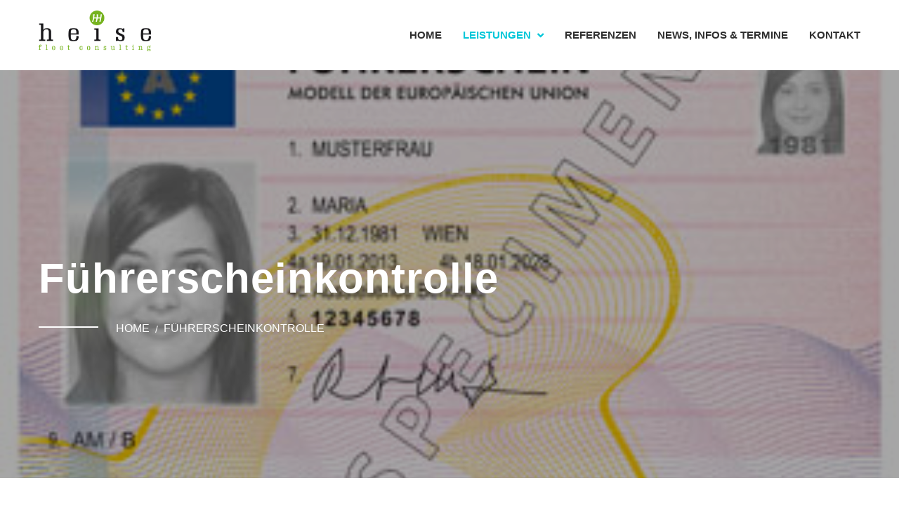

--- FILE ---
content_type: text/html; charset=UTF-8
request_url: https://www.fleetconsulting.at/fuehrerscheinkontrolle/
body_size: 44125
content:
<!DOCTYPE html>
<html lang="de">
<head>
<meta charset="UTF-8">
<!-- Responsive -->
<meta http-equiv="X-UA-Compatible" content="IE=edge">
<meta name="viewport" content="width=device-width, initial-scale=1.0, maximum-scale=1.0">

<title>Führerscheinkontrolle &#8211; heise fleetconsulting GmbH</title>
<meta name='robots' content='max-image-preview:large' />
<link rel="alternate" type="application/rss+xml" title="heise fleetconsulting GmbH &raquo; Feed" href="https://www.fleetconsulting.at/feed/" />
<link rel="alternate" type="application/rss+xml" title="heise fleetconsulting GmbH &raquo; Kommentar-Feed" href="https://www.fleetconsulting.at/comments/feed/" />
<script type="text/javascript">
/* <![CDATA[ */
window._wpemojiSettings = {"baseUrl":"https:\/\/s.w.org\/images\/core\/emoji\/14.0.0\/72x72\/","ext":".png","svgUrl":"https:\/\/s.w.org\/images\/core\/emoji\/14.0.0\/svg\/","svgExt":".svg","source":{"concatemoji":"https:\/\/www.fleetconsulting.at\/wp-includes\/js\/wp-emoji-release.min.js?ver=6.4.7"}};
/*! This file is auto-generated */
!function(i,n){var o,s,e;function c(e){try{var t={supportTests:e,timestamp:(new Date).valueOf()};sessionStorage.setItem(o,JSON.stringify(t))}catch(e){}}function p(e,t,n){e.clearRect(0,0,e.canvas.width,e.canvas.height),e.fillText(t,0,0);var t=new Uint32Array(e.getImageData(0,0,e.canvas.width,e.canvas.height).data),r=(e.clearRect(0,0,e.canvas.width,e.canvas.height),e.fillText(n,0,0),new Uint32Array(e.getImageData(0,0,e.canvas.width,e.canvas.height).data));return t.every(function(e,t){return e===r[t]})}function u(e,t,n){switch(t){case"flag":return n(e,"\ud83c\udff3\ufe0f\u200d\u26a7\ufe0f","\ud83c\udff3\ufe0f\u200b\u26a7\ufe0f")?!1:!n(e,"\ud83c\uddfa\ud83c\uddf3","\ud83c\uddfa\u200b\ud83c\uddf3")&&!n(e,"\ud83c\udff4\udb40\udc67\udb40\udc62\udb40\udc65\udb40\udc6e\udb40\udc67\udb40\udc7f","\ud83c\udff4\u200b\udb40\udc67\u200b\udb40\udc62\u200b\udb40\udc65\u200b\udb40\udc6e\u200b\udb40\udc67\u200b\udb40\udc7f");case"emoji":return!n(e,"\ud83e\udef1\ud83c\udffb\u200d\ud83e\udef2\ud83c\udfff","\ud83e\udef1\ud83c\udffb\u200b\ud83e\udef2\ud83c\udfff")}return!1}function f(e,t,n){var r="undefined"!=typeof WorkerGlobalScope&&self instanceof WorkerGlobalScope?new OffscreenCanvas(300,150):i.createElement("canvas"),a=r.getContext("2d",{willReadFrequently:!0}),o=(a.textBaseline="top",a.font="600 32px Arial",{});return e.forEach(function(e){o[e]=t(a,e,n)}),o}function t(e){var t=i.createElement("script");t.src=e,t.defer=!0,i.head.appendChild(t)}"undefined"!=typeof Promise&&(o="wpEmojiSettingsSupports",s=["flag","emoji"],n.supports={everything:!0,everythingExceptFlag:!0},e=new Promise(function(e){i.addEventListener("DOMContentLoaded",e,{once:!0})}),new Promise(function(t){var n=function(){try{var e=JSON.parse(sessionStorage.getItem(o));if("object"==typeof e&&"number"==typeof e.timestamp&&(new Date).valueOf()<e.timestamp+604800&&"object"==typeof e.supportTests)return e.supportTests}catch(e){}return null}();if(!n){if("undefined"!=typeof Worker&&"undefined"!=typeof OffscreenCanvas&&"undefined"!=typeof URL&&URL.createObjectURL&&"undefined"!=typeof Blob)try{var e="postMessage("+f.toString()+"("+[JSON.stringify(s),u.toString(),p.toString()].join(",")+"));",r=new Blob([e],{type:"text/javascript"}),a=new Worker(URL.createObjectURL(r),{name:"wpTestEmojiSupports"});return void(a.onmessage=function(e){c(n=e.data),a.terminate(),t(n)})}catch(e){}c(n=f(s,u,p))}t(n)}).then(function(e){for(var t in e)n.supports[t]=e[t],n.supports.everything=n.supports.everything&&n.supports[t],"flag"!==t&&(n.supports.everythingExceptFlag=n.supports.everythingExceptFlag&&n.supports[t]);n.supports.everythingExceptFlag=n.supports.everythingExceptFlag&&!n.supports.flag,n.DOMReady=!1,n.readyCallback=function(){n.DOMReady=!0}}).then(function(){return e}).then(function(){var e;n.supports.everything||(n.readyCallback(),(e=n.source||{}).concatemoji?t(e.concatemoji):e.wpemoji&&e.twemoji&&(t(e.twemoji),t(e.wpemoji)))}))}((window,document),window._wpemojiSettings);
/* ]]> */
</script>
<style id='wp-emoji-styles-inline-css' type='text/css'>

	img.wp-smiley, img.emoji {
		display: inline !important;
		border: none !important;
		box-shadow: none !important;
		height: 1em !important;
		width: 1em !important;
		margin: 0 0.07em !important;
		vertical-align: -0.1em !important;
		background: none !important;
		padding: 0 !important;
	}
</style>
<link rel='stylesheet' id='wp-block-library-css' href='https://www.fleetconsulting.at/wp-includes/css/dist/block-library/style.min.css?ver=6.4.7' type='text/css' media='all' />
<style id='wp-block-library-theme-inline-css' type='text/css'>
.wp-block-audio figcaption{color:#555;font-size:13px;text-align:center}.is-dark-theme .wp-block-audio figcaption{color:hsla(0,0%,100%,.65)}.wp-block-audio{margin:0 0 1em}.wp-block-code{border:1px solid #ccc;border-radius:4px;font-family:Menlo,Consolas,monaco,monospace;padding:.8em 1em}.wp-block-embed figcaption{color:#555;font-size:13px;text-align:center}.is-dark-theme .wp-block-embed figcaption{color:hsla(0,0%,100%,.65)}.wp-block-embed{margin:0 0 1em}.blocks-gallery-caption{color:#555;font-size:13px;text-align:center}.is-dark-theme .blocks-gallery-caption{color:hsla(0,0%,100%,.65)}.wp-block-image figcaption{color:#555;font-size:13px;text-align:center}.is-dark-theme .wp-block-image figcaption{color:hsla(0,0%,100%,.65)}.wp-block-image{margin:0 0 1em}.wp-block-pullquote{border-bottom:4px solid;border-top:4px solid;color:currentColor;margin-bottom:1.75em}.wp-block-pullquote cite,.wp-block-pullquote footer,.wp-block-pullquote__citation{color:currentColor;font-size:.8125em;font-style:normal;text-transform:uppercase}.wp-block-quote{border-left:.25em solid;margin:0 0 1.75em;padding-left:1em}.wp-block-quote cite,.wp-block-quote footer{color:currentColor;font-size:.8125em;font-style:normal;position:relative}.wp-block-quote.has-text-align-right{border-left:none;border-right:.25em solid;padding-left:0;padding-right:1em}.wp-block-quote.has-text-align-center{border:none;padding-left:0}.wp-block-quote.is-large,.wp-block-quote.is-style-large,.wp-block-quote.is-style-plain{border:none}.wp-block-search .wp-block-search__label{font-weight:700}.wp-block-search__button{border:1px solid #ccc;padding:.375em .625em}:where(.wp-block-group.has-background){padding:1.25em 2.375em}.wp-block-separator.has-css-opacity{opacity:.4}.wp-block-separator{border:none;border-bottom:2px solid;margin-left:auto;margin-right:auto}.wp-block-separator.has-alpha-channel-opacity{opacity:1}.wp-block-separator:not(.is-style-wide):not(.is-style-dots){width:100px}.wp-block-separator.has-background:not(.is-style-dots){border-bottom:none;height:1px}.wp-block-separator.has-background:not(.is-style-wide):not(.is-style-dots){height:2px}.wp-block-table{margin:0 0 1em}.wp-block-table td,.wp-block-table th{word-break:normal}.wp-block-table figcaption{color:#555;font-size:13px;text-align:center}.is-dark-theme .wp-block-table figcaption{color:hsla(0,0%,100%,.65)}.wp-block-video figcaption{color:#555;font-size:13px;text-align:center}.is-dark-theme .wp-block-video figcaption{color:hsla(0,0%,100%,.65)}.wp-block-video{margin:0 0 1em}.wp-block-template-part.has-background{margin-bottom:0;margin-top:0;padding:1.25em 2.375em}
</style>
<style id='classic-theme-styles-inline-css' type='text/css'>
/*! This file is auto-generated */
.wp-block-button__link{color:#fff;background-color:#32373c;border-radius:9999px;box-shadow:none;text-decoration:none;padding:calc(.667em + 2px) calc(1.333em + 2px);font-size:1.125em}.wp-block-file__button{background:#32373c;color:#fff;text-decoration:none}
</style>
<style id='global-styles-inline-css' type='text/css'>
body{--wp--preset--color--black: #000000;--wp--preset--color--cyan-bluish-gray: #abb8c3;--wp--preset--color--white: #ffffff;--wp--preset--color--pale-pink: #f78da7;--wp--preset--color--vivid-red: #cf2e2e;--wp--preset--color--luminous-vivid-orange: #ff6900;--wp--preset--color--luminous-vivid-amber: #fcb900;--wp--preset--color--light-green-cyan: #7bdcb5;--wp--preset--color--vivid-green-cyan: #00d084;--wp--preset--color--pale-cyan-blue: #8ed1fc;--wp--preset--color--vivid-cyan-blue: #0693e3;--wp--preset--color--vivid-purple: #9b51e0;--wp--preset--color--strong-yellow: #f7bd00;--wp--preset--color--strong-white: #fff;--wp--preset--color--light-black: #242424;--wp--preset--color--very-light-gray: #797979;--wp--preset--color--very-dark-black: #000000;--wp--preset--gradient--vivid-cyan-blue-to-vivid-purple: linear-gradient(135deg,rgba(6,147,227,1) 0%,rgb(155,81,224) 100%);--wp--preset--gradient--light-green-cyan-to-vivid-green-cyan: linear-gradient(135deg,rgb(122,220,180) 0%,rgb(0,208,130) 100%);--wp--preset--gradient--luminous-vivid-amber-to-luminous-vivid-orange: linear-gradient(135deg,rgba(252,185,0,1) 0%,rgba(255,105,0,1) 100%);--wp--preset--gradient--luminous-vivid-orange-to-vivid-red: linear-gradient(135deg,rgba(255,105,0,1) 0%,rgb(207,46,46) 100%);--wp--preset--gradient--very-light-gray-to-cyan-bluish-gray: linear-gradient(135deg,rgb(238,238,238) 0%,rgb(169,184,195) 100%);--wp--preset--gradient--cool-to-warm-spectrum: linear-gradient(135deg,rgb(74,234,220) 0%,rgb(151,120,209) 20%,rgb(207,42,186) 40%,rgb(238,44,130) 60%,rgb(251,105,98) 80%,rgb(254,248,76) 100%);--wp--preset--gradient--blush-light-purple: linear-gradient(135deg,rgb(255,206,236) 0%,rgb(152,150,240) 100%);--wp--preset--gradient--blush-bordeaux: linear-gradient(135deg,rgb(254,205,165) 0%,rgb(254,45,45) 50%,rgb(107,0,62) 100%);--wp--preset--gradient--luminous-dusk: linear-gradient(135deg,rgb(255,203,112) 0%,rgb(199,81,192) 50%,rgb(65,88,208) 100%);--wp--preset--gradient--pale-ocean: linear-gradient(135deg,rgb(255,245,203) 0%,rgb(182,227,212) 50%,rgb(51,167,181) 100%);--wp--preset--gradient--electric-grass: linear-gradient(135deg,rgb(202,248,128) 0%,rgb(113,206,126) 100%);--wp--preset--gradient--midnight: linear-gradient(135deg,rgb(2,3,129) 0%,rgb(40,116,252) 100%);--wp--preset--font-size--small: 10px;--wp--preset--font-size--medium: 20px;--wp--preset--font-size--large: 24px;--wp--preset--font-size--x-large: 42px;--wp--preset--font-size--normal: 15px;--wp--preset--font-size--huge: 36px;--wp--preset--spacing--20: 0.44rem;--wp--preset--spacing--30: 0.67rem;--wp--preset--spacing--40: 1rem;--wp--preset--spacing--50: 1.5rem;--wp--preset--spacing--60: 2.25rem;--wp--preset--spacing--70: 3.38rem;--wp--preset--spacing--80: 5.06rem;--wp--preset--shadow--natural: 6px 6px 9px rgba(0, 0, 0, 0.2);--wp--preset--shadow--deep: 12px 12px 50px rgba(0, 0, 0, 0.4);--wp--preset--shadow--sharp: 6px 6px 0px rgba(0, 0, 0, 0.2);--wp--preset--shadow--outlined: 6px 6px 0px -3px rgba(255, 255, 255, 1), 6px 6px rgba(0, 0, 0, 1);--wp--preset--shadow--crisp: 6px 6px 0px rgba(0, 0, 0, 1);}:where(.is-layout-flex){gap: 0.5em;}:where(.is-layout-grid){gap: 0.5em;}body .is-layout-flow > .alignleft{float: left;margin-inline-start: 0;margin-inline-end: 2em;}body .is-layout-flow > .alignright{float: right;margin-inline-start: 2em;margin-inline-end: 0;}body .is-layout-flow > .aligncenter{margin-left: auto !important;margin-right: auto !important;}body .is-layout-constrained > .alignleft{float: left;margin-inline-start: 0;margin-inline-end: 2em;}body .is-layout-constrained > .alignright{float: right;margin-inline-start: 2em;margin-inline-end: 0;}body .is-layout-constrained > .aligncenter{margin-left: auto !important;margin-right: auto !important;}body .is-layout-constrained > :where(:not(.alignleft):not(.alignright):not(.alignfull)){max-width: var(--wp--style--global--content-size);margin-left: auto !important;margin-right: auto !important;}body .is-layout-constrained > .alignwide{max-width: var(--wp--style--global--wide-size);}body .is-layout-flex{display: flex;}body .is-layout-flex{flex-wrap: wrap;align-items: center;}body .is-layout-flex > *{margin: 0;}body .is-layout-grid{display: grid;}body .is-layout-grid > *{margin: 0;}:where(.wp-block-columns.is-layout-flex){gap: 2em;}:where(.wp-block-columns.is-layout-grid){gap: 2em;}:where(.wp-block-post-template.is-layout-flex){gap: 1.25em;}:where(.wp-block-post-template.is-layout-grid){gap: 1.25em;}.has-black-color{color: var(--wp--preset--color--black) !important;}.has-cyan-bluish-gray-color{color: var(--wp--preset--color--cyan-bluish-gray) !important;}.has-white-color{color: var(--wp--preset--color--white) !important;}.has-pale-pink-color{color: var(--wp--preset--color--pale-pink) !important;}.has-vivid-red-color{color: var(--wp--preset--color--vivid-red) !important;}.has-luminous-vivid-orange-color{color: var(--wp--preset--color--luminous-vivid-orange) !important;}.has-luminous-vivid-amber-color{color: var(--wp--preset--color--luminous-vivid-amber) !important;}.has-light-green-cyan-color{color: var(--wp--preset--color--light-green-cyan) !important;}.has-vivid-green-cyan-color{color: var(--wp--preset--color--vivid-green-cyan) !important;}.has-pale-cyan-blue-color{color: var(--wp--preset--color--pale-cyan-blue) !important;}.has-vivid-cyan-blue-color{color: var(--wp--preset--color--vivid-cyan-blue) !important;}.has-vivid-purple-color{color: var(--wp--preset--color--vivid-purple) !important;}.has-black-background-color{background-color: var(--wp--preset--color--black) !important;}.has-cyan-bluish-gray-background-color{background-color: var(--wp--preset--color--cyan-bluish-gray) !important;}.has-white-background-color{background-color: var(--wp--preset--color--white) !important;}.has-pale-pink-background-color{background-color: var(--wp--preset--color--pale-pink) !important;}.has-vivid-red-background-color{background-color: var(--wp--preset--color--vivid-red) !important;}.has-luminous-vivid-orange-background-color{background-color: var(--wp--preset--color--luminous-vivid-orange) !important;}.has-luminous-vivid-amber-background-color{background-color: var(--wp--preset--color--luminous-vivid-amber) !important;}.has-light-green-cyan-background-color{background-color: var(--wp--preset--color--light-green-cyan) !important;}.has-vivid-green-cyan-background-color{background-color: var(--wp--preset--color--vivid-green-cyan) !important;}.has-pale-cyan-blue-background-color{background-color: var(--wp--preset--color--pale-cyan-blue) !important;}.has-vivid-cyan-blue-background-color{background-color: var(--wp--preset--color--vivid-cyan-blue) !important;}.has-vivid-purple-background-color{background-color: var(--wp--preset--color--vivid-purple) !important;}.has-black-border-color{border-color: var(--wp--preset--color--black) !important;}.has-cyan-bluish-gray-border-color{border-color: var(--wp--preset--color--cyan-bluish-gray) !important;}.has-white-border-color{border-color: var(--wp--preset--color--white) !important;}.has-pale-pink-border-color{border-color: var(--wp--preset--color--pale-pink) !important;}.has-vivid-red-border-color{border-color: var(--wp--preset--color--vivid-red) !important;}.has-luminous-vivid-orange-border-color{border-color: var(--wp--preset--color--luminous-vivid-orange) !important;}.has-luminous-vivid-amber-border-color{border-color: var(--wp--preset--color--luminous-vivid-amber) !important;}.has-light-green-cyan-border-color{border-color: var(--wp--preset--color--light-green-cyan) !important;}.has-vivid-green-cyan-border-color{border-color: var(--wp--preset--color--vivid-green-cyan) !important;}.has-pale-cyan-blue-border-color{border-color: var(--wp--preset--color--pale-cyan-blue) !important;}.has-vivid-cyan-blue-border-color{border-color: var(--wp--preset--color--vivid-cyan-blue) !important;}.has-vivid-purple-border-color{border-color: var(--wp--preset--color--vivid-purple) !important;}.has-vivid-cyan-blue-to-vivid-purple-gradient-background{background: var(--wp--preset--gradient--vivid-cyan-blue-to-vivid-purple) !important;}.has-light-green-cyan-to-vivid-green-cyan-gradient-background{background: var(--wp--preset--gradient--light-green-cyan-to-vivid-green-cyan) !important;}.has-luminous-vivid-amber-to-luminous-vivid-orange-gradient-background{background: var(--wp--preset--gradient--luminous-vivid-amber-to-luminous-vivid-orange) !important;}.has-luminous-vivid-orange-to-vivid-red-gradient-background{background: var(--wp--preset--gradient--luminous-vivid-orange-to-vivid-red) !important;}.has-very-light-gray-to-cyan-bluish-gray-gradient-background{background: var(--wp--preset--gradient--very-light-gray-to-cyan-bluish-gray) !important;}.has-cool-to-warm-spectrum-gradient-background{background: var(--wp--preset--gradient--cool-to-warm-spectrum) !important;}.has-blush-light-purple-gradient-background{background: var(--wp--preset--gradient--blush-light-purple) !important;}.has-blush-bordeaux-gradient-background{background: var(--wp--preset--gradient--blush-bordeaux) !important;}.has-luminous-dusk-gradient-background{background: var(--wp--preset--gradient--luminous-dusk) !important;}.has-pale-ocean-gradient-background{background: var(--wp--preset--gradient--pale-ocean) !important;}.has-electric-grass-gradient-background{background: var(--wp--preset--gradient--electric-grass) !important;}.has-midnight-gradient-background{background: var(--wp--preset--gradient--midnight) !important;}.has-small-font-size{font-size: var(--wp--preset--font-size--small) !important;}.has-medium-font-size{font-size: var(--wp--preset--font-size--medium) !important;}.has-large-font-size{font-size: var(--wp--preset--font-size--large) !important;}.has-x-large-font-size{font-size: var(--wp--preset--font-size--x-large) !important;}
.wp-block-navigation a:where(:not(.wp-element-button)){color: inherit;}
:where(.wp-block-post-template.is-layout-flex){gap: 1.25em;}:where(.wp-block-post-template.is-layout-grid){gap: 1.25em;}
:where(.wp-block-columns.is-layout-flex){gap: 2em;}:where(.wp-block-columns.is-layout-grid){gap: 2em;}
.wp-block-pullquote{font-size: 1.5em;line-height: 1.6;}
</style>
<link rel='stylesheet' id='contact-form-7-css' href='https://www.fleetconsulting.at/wp-content/plugins/contact-form-7/includes/css/styles.css?ver=5.9.3' type='text/css' media='all' />
<link rel='stylesheet' id='cmplz-general-css' href='https://www.fleetconsulting.at/wp-content/plugins/complianz-gdpr/assets/css/cookieblocker.min.css?ver=1711044470' type='text/css' media='all' />
<link rel='stylesheet' id='bootstrap-css' href='https://www.fleetconsulting.at/wp-content/themes/oviedo/css/bootstrap.css?ver=6.4.7' type='text/css' media='all' />
<link rel='stylesheet' id='font-awesome-css' href='https://www.fleetconsulting.at/wp-content/themes/oviedo/css/font-awesome.css?ver=6.4.7' type='text/css' media='all' />
<link rel='stylesheet' id='flaticon-css' href='https://www.fleetconsulting.at/wp-content/themes/oviedo/css/flaticon.css?ver=6.4.7' type='text/css' media='all' />
<link rel='stylesheet' id='animate-css' href='https://www.fleetconsulting.at/wp-content/themes/oviedo/css/animate.css?ver=6.4.7' type='text/css' media='all' />
<link rel='stylesheet' id='owl-theme-css' href='https://www.fleetconsulting.at/wp-content/themes/oviedo/css/owl.css?ver=6.4.7' type='text/css' media='all' />
<link rel='stylesheet' id='fancybox-css' href='https://www.fleetconsulting.at/wp-content/themes/oviedo/css/jquery.fancybox.css?ver=6.4.7' type='text/css' media='all' />
<link rel='stylesheet' id='mCustomScrollbar-css' href='https://www.fleetconsulting.at/wp-content/themes/oviedo/css/jquery.mCustomScrollbar.min.css?ver=6.4.7' type='text/css' media='all' />
<link rel='stylesheet' id='oviedo-main-style-css' href='https://www.fleetconsulting.at/wp-content/themes/oviedo/style.css?ver=6.4.7' type='text/css' media='all' />
<link rel='stylesheet' id='oviedo-custom-style-css' href='https://www.fleetconsulting.at/wp-content/themes/oviedo/css/custom.css?ver=6.4.7' type='text/css' media='all' />
<link rel='stylesheet' id='oviedo-gutenberg-style-css' href='https://www.fleetconsulting.at/wp-content/themes/oviedo/css/gutenberg.css?ver=6.4.7' type='text/css' media='all' />
<link rel='stylesheet' id='oviedo-responsive-css' href='https://www.fleetconsulting.at/wp-content/themes/oviedo/css/responsive.css?ver=6.4.7' type='text/css' media='all' />
<link rel='stylesheet' id='oviedo-custom-style-responsive-css' href='https://www.fleetconsulting.at/wp-content/themes/oviedo/css/custom-responsive.css?ver=6.4.7' type='text/css' media='all' />
<link rel='stylesheet' id='kc-general-css' href='https://www.fleetconsulting.at/wp-content/plugins/kingcomposer/assets/frontend/css/kingcomposer.min.css?ver=2.9.6' type='text/css' media='all' />
<link rel='stylesheet' id='kc-animate-css' href='https://www.fleetconsulting.at/wp-content/plugins/kingcomposer/assets/css/animate.css?ver=2.9.6' type='text/css' media='all' />
<link rel='stylesheet' id='kc-icon-1-css' href='https://www.fleetconsulting.at/wp-content/themes/oviedo/css/flaticon.css?ver=2.9.6' type='text/css' media='all' />
<link rel='stylesheet' id='kc-icon-2-css' href='https://www.fleetconsulting.at/wp-content/plugins/kingcomposer/assets/css/icons.css?ver=2.9.6' type='text/css' media='all' />
<script type="text/javascript" src="https://www.fleetconsulting.at/wp-includes/js/jquery/jquery.min.js?ver=3.7.1" id="jquery-core-js"></script>
<script type="text/javascript" src="https://www.fleetconsulting.at/wp-includes/js/jquery/jquery-migrate.min.js?ver=3.4.1" id="jquery-migrate-js"></script>
<link rel="https://api.w.org/" href="https://www.fleetconsulting.at/wp-json/" /><link rel="alternate" type="application/json" href="https://www.fleetconsulting.at/wp-json/wp/v2/pages/1183" /><link rel="EditURI" type="application/rsd+xml" title="RSD" href="https://www.fleetconsulting.at/xmlrpc.php?rsd" />
<meta name="generator" content="WordPress 6.4.7" />
<link rel="canonical" href="https://www.fleetconsulting.at/fuehrerscheinkontrolle/" />
<link rel='shortlink' href='https://www.fleetconsulting.at/?p=1183' />
<link rel="alternate" type="application/json+oembed" href="https://www.fleetconsulting.at/wp-json/oembed/1.0/embed?url=https%3A%2F%2Fwww.fleetconsulting.at%2Ffuehrerscheinkontrolle%2F" />
<link rel="alternate" type="text/xml+oembed" href="https://www.fleetconsulting.at/wp-json/oembed/1.0/embed?url=https%3A%2F%2Fwww.fleetconsulting.at%2Ffuehrerscheinkontrolle%2F&#038;format=xml" />
<script type="text/javascript">var kc_script_data={ajax_url:"https://www.fleetconsulting.at/wp-admin/admin-ajax.php"}</script><style type="text/css">.recentcomments a{display:inline !important;padding:0 !important;margin:0 !important;}</style><meta name="generator" content="Powered by Slider Revolution 6.5.7 - responsive, Mobile-Friendly Slider Plugin for WordPress with comfortable drag and drop interface." />
<link rel="icon" href="https://www.fleetconsulting.at/wp-content/uploads/2022/11/favicon.ico" sizes="32x32" />
<link rel="icon" href="https://www.fleetconsulting.at/wp-content/uploads/2022/11/favicon.ico" sizes="192x192" />
<link rel="apple-touch-icon" href="https://www.fleetconsulting.at/wp-content/uploads/2022/11/favicon.ico" />
<meta name="msapplication-TileImage" content="https://www.fleetconsulting.at/wp-content/uploads/2022/11/favicon.ico" />
<script type="text/javascript">function setREVStartSize(e){
			//window.requestAnimationFrame(function() {				 
				window.RSIW = window.RSIW===undefined ? window.innerWidth : window.RSIW;	
				window.RSIH = window.RSIH===undefined ? window.innerHeight : window.RSIH;	
				try {								
					var pw = document.getElementById(e.c).parentNode.offsetWidth,
						newh;
					pw = pw===0 || isNaN(pw) ? window.RSIW : pw;
					e.tabw = e.tabw===undefined ? 0 : parseInt(e.tabw);
					e.thumbw = e.thumbw===undefined ? 0 : parseInt(e.thumbw);
					e.tabh = e.tabh===undefined ? 0 : parseInt(e.tabh);
					e.thumbh = e.thumbh===undefined ? 0 : parseInt(e.thumbh);
					e.tabhide = e.tabhide===undefined ? 0 : parseInt(e.tabhide);
					e.thumbhide = e.thumbhide===undefined ? 0 : parseInt(e.thumbhide);
					e.mh = e.mh===undefined || e.mh=="" || e.mh==="auto" ? 0 : parseInt(e.mh,0);		
					if(e.layout==="fullscreen" || e.l==="fullscreen") 						
						newh = Math.max(e.mh,window.RSIH);					
					else{					
						e.gw = Array.isArray(e.gw) ? e.gw : [e.gw];
						for (var i in e.rl) if (e.gw[i]===undefined || e.gw[i]===0) e.gw[i] = e.gw[i-1];					
						e.gh = e.el===undefined || e.el==="" || (Array.isArray(e.el) && e.el.length==0)? e.gh : e.el;
						e.gh = Array.isArray(e.gh) ? e.gh : [e.gh];
						for (var i in e.rl) if (e.gh[i]===undefined || e.gh[i]===0) e.gh[i] = e.gh[i-1];
											
						var nl = new Array(e.rl.length),
							ix = 0,						
							sl;					
						e.tabw = e.tabhide>=pw ? 0 : e.tabw;
						e.thumbw = e.thumbhide>=pw ? 0 : e.thumbw;
						e.tabh = e.tabhide>=pw ? 0 : e.tabh;
						e.thumbh = e.thumbhide>=pw ? 0 : e.thumbh;					
						for (var i in e.rl) nl[i] = e.rl[i]<window.RSIW ? 0 : e.rl[i];
						sl = nl[0];									
						for (var i in nl) if (sl>nl[i] && nl[i]>0) { sl = nl[i]; ix=i;}															
						var m = pw>(e.gw[ix]+e.tabw+e.thumbw) ? 1 : (pw-(e.tabw+e.thumbw)) / (e.gw[ix]);					
						newh =  (e.gh[ix] * m) + (e.tabh + e.thumbh);
					}
					var el = document.getElementById(e.c);
					if (el!==null && el) el.style.height = newh+"px";					
					el = document.getElementById(e.c+"_wrapper");
					if (el!==null && el) {
						el.style.height = newh+"px";
						el.style.display = "block";
					}
				} catch(e){
					console.log("Failure at Presize of Slider:" + e)
				}					   
			//});
		  };</script>
		<style type="text/css" id="wp-custom-css">
			div.logo-box div.logo img { max-width: 160px !important; }



.counter-section::before {
	background: rgba(114, 182, 43, 0.8)
}

.default-gallery-item .inner-box .overlay-box .overlay-inner {
    background: rgba(114, 182, 43, 0.90);
}

.btn-style-two {
    background: rgb(114, 182, 43);
}

.btn-style-one:hover,
.btn-style-three:hover{
    background: rgb(114, 182, 43);
	  border-color: white;
}

.price-block .inner-box .icon-box,
.price-block .inner-box .price,
.accordion-box .block .icon-outer,
.accordion-box .block .acc-btn.active .icon-outer {
    color: rgb(114, 182, 43);
}

.testimonial-section .testimonial-column .inner-column .quote-icon {
    background: rgba(114, 182, 43, 0.9)
}

.footer-style-two .email-form .form-group input[type="submit"], .footer-style-two .email-form button {
	  background: rgb(114, 182, 43);
}

ul.navigation,
ul.navigation li {
	position: relative;
	overflow: visible !important;
	z-index: 10000 !important;
	opacity: 1 !important;
}

div.container.fleet-quotes-container { padding-top: 50px; }

.page-title::before {
	background-color: rgba(0,0,0,0.35);
	
}

section.page-title {
	padding-top:261px;
		padding-bottom: 198px;
}

.subpage_heading {
	text-transform: uppercase;
line-height: 30px;
font-size: 16px;
font-weight: 500 !important;
font-style: normal !important;
}

.subpage_heading em,
.subpage_heading strong {
	font-weight: 500 !important;
font-style: normal !important;
}
		</style>
		<script type="text/javascript"></script><style type="text/css" id="kc-css-general">.kc-off-notice{display: inline-block !important;}.kc-container{max-width:1170px;}</style><style type="text/css" id="kc-css-render"></style></head>

<body data-cmplz=1 class="page-template-default page page-id-1183 kc-css-system">

<div class="page-wrapper">
 	
     	
        <!-- Main Header / Header Style One-->
    <header class="main-header header-style-one">
    
    	<!-- Main Box -->
    	<div class="main-box">
        	<div class="auto-container">
            	<div class="outer-container clearfix">
                    <!--Logo Box-->
                    <div class="logo-box">
                                                    <div class="logo"><a href="https://www.fleetconsulting.at/"><img src="https://www.fleetconsulting.at/wp-content/uploads/2021/11/logo-heise-fleetconsulting.png" alt="Oviedo" title="Oviedo"></a></div>
                                            </div>
                    
                                        <!--Nav Outer-->
                    <div class="nav-outer clearfix">
                        <!-- Main Menu -->
                        <nav class="main-menu">
                            <div class="navbar-header">
                                <!-- Toggle Button -->    	
                                <button type="button" class="navbar-toggle" data-toggle="collapse" data-target=".navbar-collapse">
                                    <span class="icon-bar"></span>
                                    <span class="icon-bar"></span>
                                    <span class="icon-bar"></span>
                                </button>
                            </div>
                            
                            <div class="navbar-collapse collapse clearfix">
                                <ul class="navigation clearfix">
                                    <li id="menu-item-838" class="menu-item menu-item-type-post_type menu-item-object-page menu-item-home menu-item-838"><a title="Home" href="https://www.fleetconsulting.at/" class="hvr-underline-from-left1" data-scroll data-options="easing: easeOutQuart">Home</a></li>
<li id="menu-item-780" class="menu-item menu-item-type-post_type menu-item-object-page current-menu-ancestor current_page_ancestor menu-item-has-children menu-item-780 dropdown current"><a title="Leistungen" href="https://www.fleetconsulting.at/leistungen/" data-toggle="dropdown1" class="hvr-underline-from-left1" aria-expanded="false" data-scroll data-options="easing: easeOutQuart">Leistungen</a>
<ul role="menu" class="submenu">
	<li id="menu-item-781" class="menu-item menu-item-type-post_type menu-item-object-page menu-item-781"><a title="Unsere Leistungen" href="https://www.fleetconsulting.at/unsere-leistungen/">Unsere Leistungen</a></li>
	<li id="menu-item-661" class="menu-item menu-item-type-post_type menu-item-object-page current-menu-ancestor current-menu-parent current_page_parent current_page_ancestor menu-item-has-children menu-item-661 dropdown current"><a title="Analysen &#038; Lösungen" href="https://www.fleetconsulting.at/analysen-loesungen/">Analysen &#038; Lösungen</a>
	<ul role="menu" class="submenu">
		<li id="menu-item-1193" class="menu-item menu-item-type-post_type menu-item-object-page menu-item-1193"><a title="Quickchecks" href="https://www.fleetconsulting.at/quickchecks/">Quickchecks</a></li>
		<li id="menu-item-1185" class="menu-item menu-item-type-post_type menu-item-object-page current-menu-item page_item page-item-1183 current_page_item menu-item-1185 active"><a title="Führerscheinkontrolle" href="https://www.fleetconsulting.at/fuehrerscheinkontrolle/">Führerscheinkontrolle</a></li>
		<li id="menu-item-787" class="menu-item menu-item-type-post_type menu-item-object-page menu-item-787"><a title="FleetSCAN" href="https://www.fleetconsulting.at/fleetscan/">FleetSCAN</a></li>
		<li id="menu-item-786" class="menu-item menu-item-type-post_type menu-item-object-page menu-item-786"><a title="FleetSWOT" href="https://www.fleetconsulting.at/fleetswot/">FleetSWOT</a></li>
		<li id="menu-item-785" class="menu-item menu-item-type-post_type menu-item-object-page menu-item-785"><a title="FleetSOLUTION" href="https://www.fleetconsulting.at/fleetsolution/">FleetSOLUTION</a></li>
		<li id="menu-item-784" class="menu-item menu-item-type-post_type menu-item-object-page menu-item-784"><a title="FleetSAFETY" href="https://www.fleetconsulting.at/fleetsafety/">FleetSAFETY</a></li>
		<li id="menu-item-783" class="menu-item menu-item-type-post_type menu-item-object-page menu-item-783"><a title="GREENFleet" href="https://www.fleetconsulting.at/greenfleet/">GREENFleet</a></li>
	</ul>
</li>
	<li id="menu-item-664" class="menu-item menu-item-type-post_type menu-item-object-page menu-item-has-children menu-item-664 dropdown"><a title="Aus- und Weiterbildung" href="https://www.fleetconsulting.at/aus-und-weiterbildung/">Aus- und Weiterbildung</a>
	<ul role="menu" class="submenu">
		<li id="menu-item-790" class="menu-item menu-item-type-post_type menu-item-object-page menu-item-790"><a title="Workshops" href="https://www.fleetconsulting.at/workshops/">Workshops</a></li>
		<li id="menu-item-789" class="menu-item menu-item-type-post_type menu-item-object-page menu-item-789"><a title="Seminare" href="https://www.fleetconsulting.at/seminare/">Seminare</a></li>
		<li id="menu-item-788" class="menu-item menu-item-type-post_type menu-item-object-page menu-item-788"><a title="Schulungen" href="https://www.fleetconsulting.at/schulungen/">Schulungen</a></li>
	</ul>
</li>
</ul>
</li>
<li id="menu-item-1118" class="menu-item menu-item-type-custom menu-item-object-custom menu-item-home menu-item-1118"><a title="Referenzen" href="https://www.fleetconsulting.at/#referenzen" class="hvr-underline-from-left1" data-scroll data-options="easing: easeOutQuart">Referenzen</a></li>
<li id="menu-item-795" class="menu-item menu-item-type-post_type menu-item-object-page menu-item-795"><a title="News, Infos &#038; Termine" href="https://www.fleetconsulting.at/news-infos/" class="hvr-underline-from-left1" data-scroll data-options="easing: easeOutQuart">News, Infos &#038; Termine</a></li>
<li id="menu-item-620" class="menu-item menu-item-type-post_type menu-item-object-page menu-item-620"><a title="Kontakt" href="https://www.fleetconsulting.at/kontakt/" class="hvr-underline-from-left1" data-scroll data-options="easing: easeOutQuart">Kontakt</a></li>
                                </ul>
                            </div>
                        </nav>
                        <!-- Main Menu End-->
                        
                    </div>
                    <!--Nav Outer End-->
                    
            	</div>    
            </div>
        </div>
    
    </header>
    <!--End Main Header -->
<!--Page Title-->
<section class="page-title" style="background-image:url(https://www.fleetconsulting.at/wp-content/uploads/2023/09/SKF_Specimen_Staatsdruckerei_313x202p.jpg);">
    <div class="auto-container">
        <h1>  Führerscheinkontrolle</h1>
        <ul class="bread-crumb clearfix"><li><a href="https://www.fleetconsulting.at/">Home</a></li><li>Führerscheinkontrolle</li></ul>    </div>
</section>
<!--End Page Title-->

<!--Blog Section-->
<section class="blog-section blog-single-section">
    <div class="auto-container">
        <div class="row clearfix">
            
            <!-- sidebar area -->
			            
            <!--Content Side-->	
            <div class="content-side  col-lg-12 col-md-12 col-sm-12 col-xs-12 ">
                
                <!--Blog Post-->
                <div class="thm-unit-test">
                                            <!-- blog post item -->
                        
<p class="subpage_heading"><strong>Die Die Führerscheinkontrolle in Österreich</strong></p>



<p>In Österreich muss eine Führerscheinkontrolle bei dienstlich genutzten Fahrzeugen vorgenommen werden. Die rechtlichen Grundlagen bieten unter anderem <br>§103 Abs. 1 Z.3 Kraftfahrgesetz (KFG)<br>§ 6 Abs. 1 und 2 Versicherungsvertragsgesetz</p>



<p><strong>Die elektronische Führerscheinkontrolle.</strong> Da die physische Führerscheinkontrolle sehr komplex und zeitaufwendig ist, bietet die heise fleetconsulting in Kürze eine elektronische Variante an die zeitsparend, einfach und doch rechtssicher ist. Informieren Sie sich jetzt schon darüber. <br></p>



<p><a href="mailto:office@fleetconsulting.at?subject=F%C3%BChrerscheinkontrolle&amp;body=Ich%20interessiere%20mich%20f%C3%BCr%20die%20elektronische%20F%C3%BChrerscheinkontrolle%20und%20m%C3%B6chte%20mehr%20Informationen%20bekommen.">Ich möchte mehr erfahren</a>.<br></p>
                        <div class="clearfix"></div>
                        <div itemscope itemtype="https://schema.org/Comment" id="comments" class="post-comments comment-area clearfix">
	 
             
    	      
</div><!-- #comments -->
<!-- end comments -->
                                                            </div>
                
                <!--Pagination-->
                <div class="styled-pagination">
                                    </div>
                
            </div>
            <!--Content Side-->
            
            <!-- sidebar area -->
			            <!--Sidebar-->
            
        </div>
    </div>
</section>

	
    <div class="clearfix"></div>
	




                        
                    <!--Widgets Section-->
                    <div class="widgets-section">
                        <div class="row clearfix">
                            
			<div class="container fleet-quotes-container">
				<div class="row">
					<div class="col-sm-12">
						<blockquote class="blockquote">
					      	<p class="quotation-mark pull-left">
								“
							</p>
							<p class="mb-0 quote">
								Die Kürze des Lebens verbietet uns, lange Hoffnungen zu haben.							</p>
							<footer class="">
								<p class="pull-left author">
									Horaz								</p>
								<p class="pull-right author-description">
									Philosoph, neben Vergil einer der bedeutendsten römischen Dichter der "Augusteischen Zeit", verfasste aggressive Spottverse, "Epistulae", "Ars poetica" (Italien, 65 - 8 v. Chr.).								</p>
							</footer>
						</blockquote>
					</div>
				</div>
			</div>

		</div></div>                        </div>
                    </div>

            


	<!--Footer Style Two-->
    <footer class="footer-style-two alternate">
    	<div class="auto-container">

                        	            
                    <!--Widgets Section-->
                    <div class="widgets-section widgets-last">
                        <div class="row clearfix">
                                                    </div>
                    </div>
            	 
                        
			            <!--Footer Bottom-->
                        <div class="footer-bottom">
            	<div class="row clearfix">
                	<div class="col-md-4 col-sm-12 col-xs-12">
                    	<div class="copyright">© 2024 heise fleetconsulting GmbH</div>
                    </div>
                    <!--Counter Column-->
                    <div class="counter-column col-md-8 col-sm-12 col-xs-12">
                    </div>

                    <div id="fleetconsulting-footer">
                        <div class="footer-column col-md-3 col-sm-6 col-xs-12"><div id="block-10"  class="footer-widget widget_block">
<div class="wp-block-columns are-vertically-aligned-top is-layout-flex wp-container-core-columns-layout-1 wp-block-columns-is-layout-flex">
<div class="wp-block-column is-vertically-aligned-top is-layout-flow wp-block-column-is-layout-flow" style="flex-basis:100%">
<div class="wp-block-group is-layout-flow wp-block-group-is-layout-flow"><div class="wp-block-group__inner-container">
<p></p>


<div class="widget widget_nav_menu"><h2 class="widgettitle">heise fleetconsulting</h2><div class="menu-footer-container"><ul id="menu-footer" class="menu"><li id="menu-item-926" class="menu-item menu-item-type-post_type menu-item-object-page menu-item-privacy-policy menu-item-926"><a rel="privacy-policy" href="https://www.fleetconsulting.at/datenschutzerklaerung/">Datenschutz</a></li>
<li id="menu-item-1022" class="menu-item menu-item-type-post_type menu-item-object-page menu-item-1022"><a href="https://www.fleetconsulting.at/impressum/">Impressum</a></li>
</ul></div></div></div></div>
</div>
</div>
</div></div>                    </div>
                                        
                </div>
            </div>
                                </div>
    </footer>
    <!--End Footer Style Two-->
    


<!--</div> -->
<!--End pagewrapper-->

<!--Scroll to top-->
<div class="scroll-to-top scroll-to-target" data-target="html"><span class="fa fa-arrow-up"></span></div>


		<script type="text/javascript">
			window.RS_MODULES = window.RS_MODULES || {};
			window.RS_MODULES.modules = window.RS_MODULES.modules || {};
			window.RS_MODULES.waiting = window.RS_MODULES.waiting || [];
			window.RS_MODULES.defered = true;
			window.RS_MODULES.moduleWaiting = window.RS_MODULES.moduleWaiting || {};
			window.RS_MODULES.type = 'compiled';
		</script>
		<style id='core-block-supports-inline-css' type='text/css'>
.wp-container-core-columns-layout-1.wp-container-core-columns-layout-1{flex-wrap:nowrap;}
</style>
<link rel='stylesheet' id='rs-plugin-settings-css' href='https://www.fleetconsulting.at/wp-content/plugins/revslider/public/assets/css/rs6.css?ver=6.5.7' type='text/css' media='all' />
<style id='rs-plugin-settings-inline-css' type='text/css'>
#rs-demo-id {}
</style>
<script type="text/javascript" src="https://www.fleetconsulting.at/wp-content/plugins/contact-form-7/includes/swv/js/index.js?ver=5.9.3" id="swv-js"></script>
<script type="text/javascript" id="contact-form-7-js-extra">
/* <![CDATA[ */
var wpcf7 = {"api":{"root":"https:\/\/www.fleetconsulting.at\/wp-json\/","namespace":"contact-form-7\/v1"}};
/* ]]> */
</script>
<script type="text/javascript" src="https://www.fleetconsulting.at/wp-content/plugins/contact-form-7/includes/js/index.js?ver=5.9.3" id="contact-form-7-js"></script>
<script type="text/javascript" src="https://www.fleetconsulting.at/wp-content/plugins/revslider/public/assets/js/rbtools.min.js?ver=6.5.7" defer async id="tp-tools-js"></script>
<script type="text/javascript" src="https://www.fleetconsulting.at/wp-content/plugins/revslider/public/assets/js/rs6.min.js?ver=6.5.7" defer async id="revmin-js"></script>
<script type="text/javascript" src="https://www.fleetconsulting.at/wp-includes/js/jquery/ui/core.min.js?ver=1.13.2" id="jquery-ui-core-js"></script>
<script type="text/javascript" src="https://www.fleetconsulting.at/wp-content/themes/oviedo/js/bootstrap.min.js?ver=6.4.7" id="bootstrap-js"></script>
<script type="text/javascript" src="https://www.fleetconsulting.at/wp-content/themes/oviedo/js/jquery.mCustomScrollbar.concat.min.js?ver=6.4.7" id="mCustomScrollbar-js"></script>
<script type="text/javascript" src="https://www.fleetconsulting.at/wp-content/themes/oviedo/js/jquery.fancybox.pack.js?ver=6.4.7" id="fancybox-pack-js"></script>
<script type="text/javascript" src="https://www.fleetconsulting.at/wp-content/themes/oviedo/js/jquery.fancybox-media.js?ver=6.4.7" id="fancybox-media-js"></script>
<script type="text/javascript" src="https://www.fleetconsulting.at/wp-content/themes/oviedo/js/owl.js?ver=6.4.7" id="owl-js"></script>
<script type="text/javascript" src="https://www.fleetconsulting.at/wp-content/themes/oviedo/js/wow.js?ver=6.4.7" id="wow-js"></script>
<script type="text/javascript" src="https://www.fleetconsulting.at/wp-content/themes/oviedo/js/mixitup.js?ver=6.4.7" id="mixitup-js"></script>
<script type="text/javascript" src="https://www.fleetconsulting.at/wp-content/themes/oviedo/js/isotope.js?ver=6.4.7" id="isotope-js"></script>
<script type="text/javascript" src="https://www.fleetconsulting.at/wp-content/themes/oviedo/js/appear.js?ver=6.4.7" id="appear-js"></script>
<script type="text/javascript" src="https://www.fleetconsulting.at/wp-content/themes/oviedo/js/script.js?ver=6.4.7" id="oviedo-main-script-js"></script>
<script type="text/javascript" id="oviedo-main-script-js-after">
/* <![CDATA[ */
if( ajaxurl === undefined ) var ajaxurl = "https://www.fleetconsulting.at/wp-admin/admin-ajax.php";
/* ]]> */
</script>
<script type="text/javascript" src="https://www.fleetconsulting.at/wp-includes/js/comment-reply.min.js?ver=6.4.7" id="comment-reply-js" async="async" data-wp-strategy="async"></script>
<script type="text/javascript" src="https://www.fleetconsulting.at/wp-content/plugins/kingcomposer/assets/frontend/js/kingcomposer.min.js?ver=2.9.6" id="kc-front-scripts-js"></script>
			<script data-category="functional">
											</script>
			</body>
</html>

--- FILE ---
content_type: text/css
request_url: https://www.fleetconsulting.at/wp-content/themes/oviedo/css/flaticon.css?ver=6.4.7
body_size: 10981
content:
	@font-face {
  font-family: "Flaticon";
  src: url("../fonts/flaticon.eot");
  src: url("../fonts/flaticon.eot?#iefix") format("embedded-opentype"),
       url("../fonts/flaticon.woff") format("woff"),
       url("../fonts/flaticon.ttf") format("truetype"),
       url("../fonts/flaticon.svg#Flaticon") format("svg");
  font-weight: normal;
  font-style: normal;
}

@media screen and (-webkit-min-device-pixel-ratio:0) {
  @font-face {
    font-family: "Flaticon";
    src: url("../fonts/flaticon.svg#Flaticon") format("svg");
  }
}

[class^="flaticon-"]:before, [class*=" flaticon-"]:before,
[class^="flaticon-"]:after, [class*=" flaticon-"]:after {   
	font-family: Flaticon;
	font-style: normal;
}

.flaticon-search-1:before { content: "\f100"; }
.flaticon-left-quote-2:before { content: "\f101"; }
.flaticon-quote-left:before { content: "\f102"; }
.flaticon-right-quote:before { content: "\f103"; }
.flaticon-right-quotation-mark:before { content: "\f104"; }
.flaticon-arrows-8:before { content: "\f105"; }
.flaticon-layers:before { content: "\f106"; }
.flaticon-share-1:before { content: "\f107"; }
.flaticon-development-icons:before { content: "\f108"; }
.flaticon-application-development:before { content: "\f109"; }
.flaticon-computer:before { content: "\f10a"; }
.flaticon-line-chart-1:before { content: "\f10b"; }
.flaticon-ruler:before { content: "\f10c"; }
.flaticon-graphics-file-outlined-interface-symbol:before { content: "\f10d"; }
.flaticon-chart-document:before { content: "\f10e"; }
.flaticon-monitor-1:before { content: "\f10f"; }
.flaticon-board:before { content: "\f110"; }
.flaticon-bars:before { content: "\f111"; }
.flaticon-shape:before { content: "\f112"; }
.flaticon-cloud:before { content: "\f113"; }
.flaticon-bar-chart-1:before { content: "\f114"; }
.flaticon-headphones-1:before { content: "\f115"; }
.flaticon-inclined-rocket:before { content: "\f116"; }
.flaticon-rocket-ship:before { content: "\f117"; }
.flaticon-light-bulb:before { content: "\f118"; }
.flaticon-idea:before { content: "\f119"; }
.flaticon-whiteboard:before { content: "\f11a"; }
.flaticon-presentation:before { content: "\f11b"; }
.flaticon-suitcase:before { content: "\f11c"; }
.flaticon-briefcase-1:before { content: "\f11d"; }
.flaticon-pie-chart-with-piece:before { content: "\f11e"; }
.flaticon-trophy-2:before { content: "\f11f"; }
.flaticon-people:before { content: "\f120"; }
.flaticon-file-3:before { content: "\f121"; }
.flaticon-file-2:before { content: "\f122"; }
.flaticon-diamond:before { content: "\f123"; }
.flaticon-wallet-1:before { content: "\f124"; }
.flaticon-wallet:before { content: "\f125"; }
.flaticon-coin:before { content: "\f126"; }
.flaticon-checked-1:before { content: "\f127"; }
.flaticon-briefcase:before { content: "\f128"; }
.flaticon-check-2:before { content: "\f129"; }
.flaticon-vector:before { content: "\f12a"; }
.flaticon-24-hours:before { content: "\f12b"; }
.flaticon-clock-3:before { content: "\f12c"; }
.flaticon-send:before { content: "\f12d"; }
.flaticon-graphic:before { content: "\f12e"; }
.flaticon-unchecked:before { content: "\f12f"; }
.flaticon-arrows-7:before { content: "\f130"; }
.flaticon-power-1:before { content: "\f131"; }
.flaticon-magnifying-glass:before { content: "\f132"; }
.flaticon-location:before { content: "\f133"; }
.flaticon-time:before { content: "\f134"; }
.flaticon-left-arrow-2:before { content: "\f135"; }
.flaticon-right-arrow-4:before { content: "\f136"; }
.flaticon-minus-symbol:before { content: "\f137"; }
.flaticon-plus-symbol:before { content: "\f138"; }
.flaticon-clock-2:before { content: "\f139"; }
.flaticon-download-arrow:before { content: "\f13a"; }
.flaticon-envelope-1:before { content: "\f13b"; }
.flaticon-up-arrow:before { content: "\f13c"; }
.flaticon-arrows-6:before { content: "\f13d"; }
.flaticon-clock-1:before { content: "\f13e"; }
.flaticon-commenting:before { content: "\f13f"; }
.flaticon-quote:before { content: "\f140"; }
.flaticon-technology-2:before { content: "\f141"; }
.flaticon-big-circular-clock:before { content: "\f142"; }
.flaticon-arrows-5:before { content: "\f143"; }
.flaticon-sent-mail:before { content: "\f144"; }
.flaticon-menu-options:before { content: "\f145"; }
.flaticon-web-page-home:before { content: "\f146"; }
.flaticon-coin-icon:before { content: "\f147"; }
.flaticon-location-pin:before { content: "\f148"; }
.flaticon-business-1:before { content: "\f149"; }
.flaticon-right-arrow-3:before { content: "\f14a"; }
.flaticon-water-drop:before { content: "\f14b"; }
.flaticon-house-outline:before { content: "\f14c"; }
.flaticon-left-arrow-1:before { content: "\f14d"; }
.flaticon-round:before { content: "\f14e"; }
.flaticon-tick-inside-circle:before { content: "\f14f"; }
.flaticon-check-symbol:before { content: "\f150"; }
.flaticon-forward-arrow:before { content: "\f151"; }
.flaticon-arrows-4:before { content: "\f152"; }
.flaticon-left-quote-1:before { content: "\f153"; }
.flaticon-placeholder-filled-point:before { content: "\f154"; }
.flaticon-right-quotation-sign:before { content: "\f155"; }
.flaticon-left-quote:before { content: "\f156"; }
.flaticon-play-arrow:before { content: "\f157"; }
.flaticon-power:before { content: "\f158"; }
.flaticon-wifi-connection-signal-symbol:before { content: "\f159"; }
.flaticon-world:before { content: "\f15a"; }
.flaticon-word-file:before { content: "\f15b"; }
.flaticon-smiling-emoticon-square-face:before { content: "\f15c"; }
.flaticon-map-marker:before { content: "\f15d"; }
.flaticon-quotation-mark:before { content: "\f15e"; }
.flaticon-home-1:before { content: "\f15f"; }
.flaticon-tag-black-shape:before { content: "\f160"; }
.flaticon-tags:before { content: "\f161"; }
.flaticon-check-1:before { content: "\f162"; }
.flaticon-user-shape:before { content: "\f163"; }
.flaticon-telephone-handle-silhouette:before { content: "\f164"; }
.flaticon-comments:before { content: "\f165"; }
.flaticon-eye-open:before { content: "\f166"; }
.flaticon-earth:before { content: "\f167"; }
.flaticon-pdf:before { content: "\f168"; }
.flaticon-word:before { content: "\f169"; }
.flaticon-trophy-1:before { content: "\f16a"; }
.flaticon-e-mail-envelope:before { content: "\f16b"; }
.flaticon-go-back-arrow:before { content: "\f16c"; }
.flaticon-boat-anchor:before { content: "\f16d"; }
.flaticon-send-message-button:before { content: "\f16e"; }
.flaticon-web:before { content: "\f16f"; }
.flaticon-boat-lifesaver:before { content: "\f170"; }
.flaticon-business:before { content: "\f171"; }
.flaticon-arrow:before { content: "\f172"; }
.flaticon-home-page:before { content: "\f173"; }
.flaticon-right-arrow-2:before { content: "\f174"; }
.flaticon-check:before { content: "\f175"; }
.flaticon-line-chart:before { content: "\f176"; }
.flaticon-maps-and-flags:before { content: "\f177"; }
.flaticon-shopping-cart-1:before { content: "\f178"; }
.flaticon-message:before { content: "\f179"; }
.flaticon-bar-chart:before { content: "\f17a"; }
.flaticon-home:before { content: "\f17b"; }
.flaticon-arrow-pointing-to-right:before { content: "\f17c"; }
.flaticon-file-1:before { content: "\f17d"; }
.flaticon-chat:before { content: "\f17e"; }
.flaticon-settings-1:before { content: "\f17f"; }
.flaticon-envelope:before { content: "\f180"; }
.flaticon-planet-earth:before { content: "\f181"; }
.flaticon-placeholder-3:before { content: "\f182"; }
.flaticon-interface-1:before { content: "\f183"; }
.flaticon-trophy:before { content: "\f184"; }
.flaticon-note:before { content: "\f185"; }
.flaticon-line-graph:before { content: "\f186"; }
.flaticon-flash:before { content: "\f187"; }
.flaticon-calendar-1:before { content: "\f188"; }
.flaticon-medal:before { content: "\f189"; }
.flaticon-smartphone:before { content: "\f18a"; }
.flaticon-technology-1:before { content: "\f18b"; }
.flaticon-user-1:before { content: "\f18c"; }
.flaticon-technology:before { content: "\f18d"; }
.flaticon-photo-camera:before { content: "\f18e"; }
.flaticon-arrows-2:before { content: "\f18f"; }
.flaticon-arrows-1:before { content: "\f190"; }
.flaticon-speech-bubble:before { content: "\f191"; }
.flaticon-heart-1:before { content: "\f192"; }
.flaticon-paper-plane:before { content: "\f193"; }
.flaticon-star-1:before { content: "\f194"; }
.flaticon-user:before { content: "\f195"; }
.flaticon-previous:before { content: "\f196"; }
.flaticon-arrows:before { content: "\f197"; }
.flaticon-padlock:before { content: "\f198"; }
.flaticon-right-arrow-1:before { content: "\f199"; }
.flaticon-list:before { content: "\f19a"; }
.flaticon-drop:before { content: "\f19b"; }
.flaticon-unlink:before { content: "\f19c"; }
.flaticon-search:before { content: "\f19d"; }
.flaticon-like-1:before { content: "\f19e"; }
.flaticon-play-button:before { content: "\f19f"; }
.flaticon-users:before { content: "\f1a0"; }
.flaticon-placeholder-2:before { content: "\f1a1"; }
.flaticon-placeholder-1:before { content: "\f1a2"; }
.flaticon-file:before { content: "\f1a3"; }
.flaticon-calendar:before { content: "\f1a4"; }
.flaticon-menu:before { content: "\f1a5"; }
.flaticon-signs:before { content: "\f1a6"; }
.flaticon-cancel-1:before { content: "\f1a7"; }
.flaticon-back-1:before { content: "\f1a8"; }
.flaticon-shopping-bag-2:before { content: "\f1a9"; }
.flaticon-monitor:before { content: "\f1aa"; }
.flaticon-piggy-bank-1:before { content: "\f1ab"; }
.flaticon-shopping-cart:before { content: "\f1ac"; }
.flaticon-phone-call:before { content: "\f1ad"; }
.flaticon-headphones:before { content: "\f1ae"; }
.flaticon-house:before { content: "\f1af"; }
.flaticon-share:before { content: "\f1b0"; }
.flaticon-musical-note:before { content: "\f1b1"; }
.flaticon-back:before { content: "\f1b2"; }
.flaticon-next-1:before { content: "\f1b3"; }
.flaticon-star:before { content: "\f1b4"; }
.flaticon-link:before { content: "\f1b5"; }
.flaticon-like:before { content: "\f1b6"; }
.flaticon-settings:before { content: "\f1b7"; }
.flaticon-heart:before { content: "\f1b8"; }
.flaticon-placeholder:before { content: "\f1b9"; }
.flaticon-next:before { content: "\f1ba"; }
.flaticon-garbage:before { content: "\f1bb"; }
.flaticon-money-bag:before { content: "\f1bc"; }
.flaticon-piggy-bank:before { content: "\f1bd"; }
.flaticon-favorite:before { content: "\f1be"; }
.flaticon-plus:before { content: "\f1bf"; }
.flaticon-minus:before { content: "\f1c0"; }
.flaticon-checked:before { content: "\f1c1"; }
.flaticon-profile:before { content: "\f1c2"; }
.flaticon-cancel:before { content: "\f1c3"; }
.flaticon-right-arrow:before { content: "\f1c4"; }
.flaticon-left-arrow:before { content: "\f1c5"; }
.flaticon-down-arrow:before { content: "\f1c6"; }
.flaticon-clock:before { content: "\f1c7"; }
.flaticon-interface:before { content: "\f1c8"; }
.flaticon-shopping-bag-1:before { content: "\f1c9"; }
.flaticon-shopping-bag:before { content: "\f1ca"; }
.flaticon-double-quotes:before { content: "\f1cb"; }
.flaticon-arrows-3:before { content: "\f1cc"; }

--- FILE ---
content_type: text/css
request_url: https://www.fleetconsulting.at/wp-content/themes/oviedo/style.css?ver=6.4.7
body_size: 194989
content:
/*
Theme Name: Oviedo
Theme URI: http://tonatheme.com/newwp/oviedo/
Author: Template Path
Author URI: http://themeforest.net/user/template_path
Description: This is Oviedo theme
Version: 1.6
License: copyright commercial
License URI: http://themeforest.net/user/template_path
Text Domain: oviedo
Tags: one-column, two-columns, right-sidebar, custom-header, custom-menu, editor-style, featured-images, rtl-language-support, sticky-post, translation-ready, microformats
* Tested up to: 5.8
* Requires PHP: 7.2
*/

/* Oviedo Business & Agency HTML Template */

/************ TABLE OF CONTENTS ***************
1. Fonts
2. Reset
3. Global
4. Main Header / Style Two / Style Three / Style Four / Style Five / Style Six
5. Main Slider
6. Services Section
7. Chart Section
8. Default Section
9. Counter Section
10. Project Section
11. Call To Action Section / Style Two
12. Price Section
13. Testimonial Section / Style Two
14. Map Section
15. Newslatter Section
16. About Section / Style Two
17. Chart Section
18. Plans Section
19. Fullwidth Section
20. Team Section
21. Clients Section
22. Project Section
23. Pricing Tab Section
24. Page Title
25. Blogs Section
26. Error Section
27. Faq's Section
28. Pricing Section / Style Two / Style Three
29. Project Masonry
30. Project FullWidth / Style Two / Style Three / Style Four
31. Team Section / Style Two / Style Three / Style Four
32. Contact Map
33. Contact Info
34. Contact Form

**********************************************/

/*** 

====================================================================
	Reset
====================================================================

 ***/
* {
	margin:0px;
	padding:0px;
	border:none;
	outline:none;
}

/*** 

====================================================================
	Global Settings
====================================================================

 ***/

body {
	font-size:15px;
	color:#777777;
	line-height:1.8em;
	font-weight:400;
	background:#ffffff;
	-webkit-font-smoothing: antialiased;
	-moz-font-smoothing: antialiased;
	font-family: 'Poppins', sans-serif;
}

a{
	text-decoration:none;
	cursor:pointer;
	color:#ff4052;
}

a:hover,a:focus,a:visited{
	text-decoration:none;
	outline:none;
}

h1,h2,h3,h4,h5,h6 {
	position:relative;
	font-weight:normal;
	margin:0px;
	background:none;
	line-height:1.6em;
	font-family: 'Poppins', sans-serif;
}

input,button,select,textarea{
	font-family: 'Poppins', sans-serif;
}

.theme_color{
	color:#ff4052;
}

.blue-color{
	color:#5d59ec !important;
}

.green_color{
	color:#00d541 !important;
}

.no-padd-top{
	padding-top:0px !important;
}

.separator{
	position:relative;
	width:100%;
	height:1px;
	background-color:#f2f2f2;
}

p{
	position:relative;
	line-height:1.8em;	
}

.strike-through{
	text-decoration:line-through;	
}

.auto-container{
	position:static;
	max-width:1200px;
	padding:0px 15px;
	margin:0 auto;
}

.medium-container{
	max-width:850px;
}

.page-wrapper{
	position:relative;
	margin:0 auto;
	width:100%;
	min-width:300px;
}

.grey-bg{
	background-color:#f8fcff;
}

ul,li{
	list-style:none;
	padding:0px;
	margin:0px;	
}

.theme-btn{
	display:inline-block;
	transition:all 0.3s ease;
	-moz-transition:all 0.3s ease;
	-webkit-transition:all 0.3s ease;
	-ms-transition:all 0.3s ease;
	-o-transition:all 0.3s ease;
}

.centered{
	text-align:center;	
}

/*List Style One*/

.list-style-one{
	position:relative;
	margin:0px 0px;
}

.list-style-one li{
	position:relative;
	padding-left:30px;
	margin-bottom:8px;
	color:#000000;
	font-size:15px;
	font-weight:400;
}

.list-style-one li:before{
	position:absolute;
	content:'\f00c';
	left:0px;
	top:0px;
	color:#43cb83;
	font-size:16px;
	font-weight:300;
	font-family: 'FontAwesome';
}

.list-style-one li.cross:before{
	position:absolute;
	content:'\f00d';
	left:0px;
	top:0px;
	color:#e21e1e;
	font-size:16px;
	font-weight:300;
	font-family: 'FontAwesome';
}

/*Btn Style One*/

.btn-style-one{
	position:relative;
	line-height:24px;
	color:#222222;
	font-size:15px;
	font-weight:600;
	background:none;
	display:inline-block;
	padding:12px 40px 12px;
	border:2px solid #e7e7e7;
	border-radius:50px;
	text-transform:uppercase;
}

.btn-style-one:hover{
	opacity:0.70;
	color:#ffffff;
	border-color:#03c7d9;
	background-color:#03c7d9;
}

/*Btn Style Two*/

.btn-style-two{
	position:relative;
	line-height:24px;
	color:#ffffff;
	font-size:15px;
	font-weight:500;
	background:#03c7d9;
	display:inline-block;
	padding:13px 40px 13px;
	border-radius:50px;
	text-transform:uppercase;
}

.btn-style-two:hover{
	background:#ff4052;
	color:#ffffff;
}

/*Btn Style Three*/

.btn-style-three{
	position:relative;
	line-height:24px;
	color:#ffffff;
	font-size:14px;
	font-weight:500;
	background:none;
	border-radius:50px;
	letter-spacing:1px;
	display:inline-block;
	padding:11px 38px 11px;
	text-transform:uppercase;
	border:2px solid #ffffff;
}

.btn-style-three:hover{
	background:#03c7d9;
	color:#ffffff;
	border-color:#03c7d9;
}

/*Btn Style Four*/

.btn-style-four{
	position:relative;
	line-height:24px;
	color:#03c7d9;
	font-size:13px;
	font-weight:500;
	background:none;
	display:inline-block;
	padding:11px 34px 11px;
	border:2px solid #03c7d9;
	border-radius:50px;
	text-transform:uppercase;
	font-family: 'Montserrat', sans-serif;
}

.btn-style-four:hover{
	color:#ffffff;
	background-color:#03c7d9;
}

/*Btn Style Five*/

.btn-style-five{
	position:relative;
	line-height:24px;
	color:#ffffff;
	font-size:15px;
	font-weight:600;
	background:none;
	letter-spacing:1px;
	display:inline-block;
	padding:11px 38px 11px;
	text-transform:uppercase;
	border:2px solid #ffffff;
}

.btn-style-five:hover{
	background:#03c7d9;
	color:#ffffff;
	border-color:#03c7d9;
}

/*Btn Style Six*/

.btn-style-six{
	position:relative;
	line-height:24px;
	color:#ffffff;
	font-size:15px;
	font-weight:600;
	background:#ff5151;
	display:inline-block;
	padding:9px 31px 9px;
	text-transform:uppercase;
	border:2px solid #ff5151;
}

.btn-style-six:hover{
	background:none;
	color:#ff5151;
	border-color:#ff5151;
}

/*Btn Style Seven*/

.btn-style-seven{
	position:relative;
	line-height:24px;
	color:#00000a;
	font-size:15px;
	font-weight:600;
	background:#f3f3f3;
	letter-spacing:1px;
	display:inline-block;
	padding:13px 34px 13px;
	text-transform:uppercase;
}

.btn-style-seven:hover{
	background:#03c7d9;
	color:#ffffff;
}

/*Btn Style Eight*/

.btn-style-eight{
	position:relative;
	line-height:24px;
	color:#ffffff;
	font-size:15px;
	font-weight:600;
	background:#5d59ec;
	letter-spacing:1px;
	display:inline-block;
	padding:28px 34px 28px;
	text-transform:uppercase;
}

.btn-style-eight:hover{
	opacity:0.9;
	color:#ffffff;
}

/*Btn Style Nine*/

.btn-style-nine{
	position:relative;
	line-height:24px;
	color:#ffffff;
	font-size:15px;
	font-weight:600;
	background:#5d59ec;
	letter-spacing:1px;
	display:inline-block;
	padding:13px 34px 13px;
	text-transform:uppercase;
}

.btn-style-nine:hover{
	opacity:0.9;
	color:#ffffff;
}

/*Btn Style Ten*/

.btn-style-ten{
	position:relative;
	line-height:24px;
	color:#ffffff;
	font-size:15px;
	font-weight:600;
	background:#ff5033;
	letter-spacing:1px;
	display:inline-block;
	padding:33px 34px 33px;
	text-transform:uppercase;
}

.btn-style-ten:hover{
	opacity:0.9;
	color:#ffffff;
}

/*Btn Style Eleven*/

.btn-style-eleven{
	position:relative;
	line-height:24px;
	color:#ffffff;
	font-size:15px;
	font-weight:600;
	background:#00d541;
	letter-spacing:1px;
	display:inline-block;
	padding:11px 38px 11px;
	text-transform:uppercase;
	border:2px solid #00d541;
}

.btn-style-eleven:hover{
	background:#03c7d9;
	color:#ffffff;
	border-color:#03c7d9;
}

/*Btn Style Twelve*/

.btn-style-twelve{
	position:relative;
	line-height:24px;
	color:#ffffff;
	font-size:15px;
	font-weight:600;
	background:#00d541;
	letter-spacing:1px;
	display:inline-block;
	padding:13px 34px 13px;
	text-transform:uppercase;
}

.btn-style-twelve:hover{
	opacity:0.9;
	color:#ffffff;
}

.preloader{ position:fixed; left:0px; top:0px; width:100%; height:100%; z-index:999999; background-color:#ffffff; background-position:center center; background-repeat:no-repeat; background-image:url(images/icons/preloader.svg);}

img{
	display:inline-block;
	max-width:100%;
	height:auto;	
}

/*** 

====================================================================
	Fancy Box
====================================================================

***/

.fancybox-next span,
.fancybox-prev span{
	background-image:none !important;
	width:44px !important;
	height:44px !important;
	line-height:44px !important;
	text-align:center;
}

.fancybox-next span:before,
.fancybox-prev span:before{
	content:'';
	position:absolute;
	font-family: 'FontAwesome';
	left:0px;
	top:0px;
	font-size:12px;
	width:44px !important;
	height:44px !important;
	line-height:44px !important;
	background-color:rgba(28,28,28,0.40) !important;
	color:#ffffff;
	visibility:visible;
	transition: all 300ms ease;
	-webkit-transition: all 300ms ease;
	-ms-transition: all 300ms ease;
	-o-transition: all 300ms ease;
	-moz-transition: all 300ms ease;
}

.fancybox-next span:before{
	content:'\f178';
}

.fancybox-prev span:before{
	content:'\f177';
}

.fancybox-next:hover span:before,
.fancybox-prev:hover span:before{
	background-color:#ffffff !important;
	color:#000000;	
}

.fancybox-type-image .fancybox-close{
	right:0px;
	top:0px;
	width:45px;
	height:45px;
	background:url(images/icons/icon-cross.png) center center no-repeat;
	background-color:rgba(17,17,17,0.50) !important;	
}

.fancybox-type-image .fancybox-close:hover{
	background-color:#000000 !important;	
}

.fancybox-type-image .fancybox-skin{
	padding:0px !important;	
}

/*Custom Select*/

.form-group .ui-selectmenu-button.ui-button{
	width:100%;
	font-size:14px;
	font-style:normal;
	height:50px;
	padding:10px 20px;
	line-height:30px;
	color:#333333;
	border-radius:0px;
	border:1px solid #e5e5e5;
	background-color:#ffffff;
}

.form-group .ui-button .ui-icon{
	background:none;
	position:relative;
	top:3px;
	text-indent:0px;
	color:#333333;	
}

.form-group .ui-button .ui-icon:before{
	font-family: 'FontAwesome';
	content: "\f107";
	position:absolute;
	right:0px;
	top:2px !important;
	top:13px;
	width:10px;
	height:20px;
	display:block;
	color:#e2e2e2;
	line-height:20px;
	font-size:16px;
	font-weight:normal;
	text-align:center;
	z-index:5;
}

.ui-widget.ui-widget-content{
	border:1px solid #e0e0e0;
}

.ui-menu .ui-menu-item{
	font-size:14px;
	border-bottom:1px solid #e0e0e0;
}

.ui-menu .ui-menu-item:last-child{
	border:none;	
}

.ui-state-active, .ui-widget-content .ui-state-active{
	background-color:#8b755a;
}

.ui-menu .ui-menu-item-wrapper{
	position:relative;
	display:block;
	padding:8px 20px ;
	font-size:14px;
	line-height:24px;
}

.ui-menu-item:hover{
	background-color:#8b755a;
}

/*** 

====================================================================
	Social Icon One
====================================================================

***/

.social-icon-one{
	position:relative;
}

.social-icon-one .share{
	color:#222222;
	font-size:16px;
	font-weight:700;
}

.social-icon-one li{
	position:relative;
	margin-left:12px;
	display:inline-block;
}

.social-icon-one li a{
	position:relative;
	font-size:18px;
	color:#333333;
	display:inline-block;
	-webkit-transition:all 300ms ease;
	-ms-transition:all 300ms ease;
	-o-transition:all 300ms ease;
	-moz-transition:all 300ms ease;
	transition:all 300ms ease;
}

.social-icon-one li a:hover{
	color:#03c7d9;
}

/*** 

====================================================================
	Social Icon Two
====================================================================

***/

.social-icon-two{
	position:relative;
}

.social-icon-two .share{
	color:#222222;
	font-size:16px;
	font-weight:700;
}

.social-icon-two li{
	position:relative;
	margin:0px 6px;
	display:inline-block;
}

.social-icon-two li a{
	position:relative;
	font-size:18px;
	color:#b7b7b7;
	display:inline-block;
	-webkit-transition:all 300ms ease;
	-ms-transition:all 300ms ease;
	-o-transition:all 300ms ease;
	-moz-transition:all 300ms ease;
	transition:all 300ms ease;
}

.social-icon-two li a:hover{
	color:#333333;
}

/*Social Icon Three*/

.social-icon-three{
	position:relative;
}

.social-icon-three .share{
	position:relative;
	color:#151515;
	font-size:16px;
	font-weight:500;
	display:inline-block;
}

.social-icon-three a{
	position:relative;
	color:#080808;
	font-size:16px;
	text-align:center;
	margin-left:10px;
	-webkit-transition:all 300ms ease;
	-ms-transition:all 300ms ease;
	-o-transition:all 300ms ease;
	-moz-transition:all 300ms ease;
	transition:all 300ms ease;	
}

.social-icon-three a:hover{
	color:#ff5151;
}

/*** 

====================================================================
	Social Icon Four
====================================================================

***/

.social-icon-four{
	position:relative;
	margin-top:30px;
}

.social-icon-four li{
	position:relative;
	margin-right:6px;
	display:inline-block;
}

.social-icon-four li a{
	position:relative;
	width:40px;
	height:40px;
	font-size:18px;
	text-align:center;
	border-radius:50%;
	line-height:40px;
	color:#d8d8d8;
	border:1px solid #d8d8d8;
	display:inline-block;
	-webkit-transition:all 300ms ease;
	-ms-transition:all 300ms ease;
	-o-transition:all 300ms ease;
	-moz-transition:all 300ms ease;
	transition:all 300ms ease;
}

.social-icon-four li a:hover{
	color:#00000a;
	border-color:#00000a;
}

/*** 

====================================================================
	Scroll To Top style
====================================================================

***/

.scroll-to-top{
	position:fixed;
	bottom:15px;
	right:15px;
	width:50px;
	height:50px;
	color:#ffffff;
	font-size:13px;
	text-transform:uppercase;
	line-height:50px;
	text-align:center;
	z-index:100;
	cursor:pointer;
	background:#444444;
	display:none;
	border-radius:3px;
	-webkit-transition:all 300ms ease;
	-ms-transition:all 300ms ease;
	-o-transition:all 300ms ease;
	-moz-transition:all 300ms ease;
	transition:all 300ms ease;		
}

.scroll-to-top:hover{
	color:#ffffff;
	background:#ff4052;
}

/*** 

====================================================================
	Main Header style
====================================================================

***/

.main-header{
	position:relative;
	left:0px;
	top:0px;
	z-index:999;
	width:100%;
}

.main-header.sticked-header{
	position:fixed;
}

.main-header .auto-container{
	position:relative;	
}

.fixed-header.sticky-header .main-box .logo-box{
	padding:6px 0px;
}

/*Main Box*/

.main-header .main-box{
	position:relative;
	padding:0px 0px;
	left:0px;
	top:0px;
	width:100%;
	-webkit-transition:all 300ms ease;
	-ms-transition:all 300ms ease;
	-o-transition:all 300ms ease;
	-moz-transition:all 300ms ease;
	transition:all 300ms ease;
}

.main-header.fixed-header .main-box{
	position:relative;
	border-bottom:1px solid #f9f9f9;
	padding:0px 0px;
	z-index:999;
	opacity:1;
	background-color:#ffffff;
	visibility:visible;
	-ms-animation-name: fadeInDown;
	-moz-animation-name: fadeInDown;
	-o-animation-name: fadeInDown;
	-webkit-animation-name: fadeInDown;
	animation-name: fadeInDown;
	-ms-animation-duration: 500ms;
	-moz-animation-duration: 500ms;
	-o-animation-duration: 500ms;
	-webkit-animation-duration: 500ms;
	animation-duration: 500ms;
	-ms-animation-timing-function: linear;
	-moz-animation-timing-function: linear;
	-o-animation-timing-function: linear;
	-webkit-animation-timing-function: linear;
	animation-timing-function: linear;
	-ms-animation-iteration-count: 1;
	-moz-animation-iteration-count: 1;
	-o-animation-iteration-count: 1;
	-webkit-animation-iteration-count: 1;
	animation-iteration-count: 1;	
}

.header-style-one.fixed-header .main-box{
	-ms-animation:none;
	-moz-animation: none;
	-o-animation: none;
	-webkit-animation: none;
	animation: none;
}

.main-header .main-box .outer-container{
	position:relative;
}

.main-header .main-box .logo-box{
	position:relative;
	float:left;
	left:0px;
	z-index:10;
	padding:15px 0px;
}

.main-header .main-box .logo-box .logo img{
	display:inline-block;
	max-width:100%;
	-webkit-transition:all 300ms ease;
	-ms-transition:all 300ms ease;
	-o-transition:all 300ms ease;
	-moz-transition:all 300ms ease;
	transition:all 300ms ease;	
}

.main-header .nav-outer{
	position:relative;
	float:right;
}

.main-header .nav-outer .outer-box{
	position: relative;
    right: 0px;
    top: 50%;
	float: right;
    margin-top: 26px;
	margin-left:30px;
}

.main-header .nav-outer .search-box-outer{
	position: relative;
	margin-right:15px;
	display:inline-block;
}

.main-header .nav-outer .search-box-btn{
	position:relative;
	display:block;
	background:none;
	font-size:16px;
	color:#ffffff;
	line-height:38px;
	cursor:pointer;
	text-align:center;
	border-radius:50%;
	transition:all 500ms ease;
	-moz-transition:all 500ms ease;
	-webkit-transition:all 500ms ease;
	-ms-transition:all 500ms ease;
	-o-transition:all 500ms ease;
}

.main-header .nav-outer .search-box-outer .dropdown-menu{
	top:65px;
	right:0px;
	padding:0px;
	width:280px;	
	border-radius:0px;
	border-top:2px solid #121212;
}

.main-header .nav-outer .search-box-outer .dropdown-menu > li{
	padding:0px;
	border:none;
	background:none;
}

.main-header .nav-outer .search-panel .form-container{
	padding:25px 20px;	
}

.main-header .nav-outer .search-panel .form-group{
	position:relative;
	margin:0px;	
}

.main-header .nav-outer .search-panel input[type="text"],
.main-header .nav-outer .search-panel input[type="search"],
.main-header .nav-outer .search-panel input[type="password"],
.main-header .nav-outer .search-panel select{
	display:block;
	width:100%;
	height:40px;
	line-height:24px;
	background:#ffffff;
	padding:7px 40px 7px 15px;
	border:1px solid #e0e0e0;
	-webkit-transition:all 300ms ease;
	-ms-transition:all 300ms ease;
	-o-transition:all 300ms ease;
	-moz-transition:all 300ms ease;
	transition:all 300ms ease;
}

.main-header .nav-outer .search-panel input:focus,
.main-header .nav-outer .search-panel select:focus{
	border-color:#ff4052;	
}

.main-header .nav-outer .search-panel .search-btn{
	position:absolute;
	right:0px;
	top:0px;
	width:40px;
	height:40px;
	text-align:center;
	color:#555555;
	font-size:12px;
	background:none;
	cursor:pointer;
	line-height:40px;
}

/*Header Style Five*/

.main-header .language .dropdown-menu{
	width:180px;
	padding:0px;
	margin-top:30px;
	border-radius:0px;
	background-color:#222222;
    border-top:2px solid #ffffff;
}

.main-header .language{
    line-height: 1.4em;
	display:inline-block;
}

.main-header .language a{
	color:#ffffff !important;
	border:0px;
	padding:0px;
	font-size:16px;
	font-weight:600;
	background:none !important;
}

.main-header .language a:hover{
	background:none;
}

.main-header .language .dropdown-menu > li{
	padding:0px;
	margin:0px;
	float:none;
	display:block !important;
    border-bottom: 1px solid rgba(255,255,255,0.20);
}

.main-header .language .dropdown-menu > li > a{
	padding:10px 20px !important;
	color:#ffffff !important;
	text-align:left;
	font-weight:400;
	font-size:14px;
	-webkit-transition:all 300ms ease;
	-ms-transition:all 300ms ease;
	-o-transition:all 300ms ease;
	-moz-transition:all 300ms ease;
	transition:all 300ms ease;	
}

.main-header .language .dropdown-menu > li > a:focus{
	background:none;
}

.main-header .language .dropdown-menu > li > a:hover{
	color:#ffffff !important;
	background-color:#ff5033 !important;
}

.header-style-six .main-menu,
.header-style-five .main-menu{
	float:left;
}

/*Header Style Six*/

.header-style-six .nav-outer .search-box-btn{
	color:#010101 !important;
}

.header-style-six .language a{
	color:#010101 !important;
	font-size:16px;
}

.header-style-six .nav-outer .outer-box{
	margin-top:30px;
	margin-left:50px;
}

.header-style-six .nav-outer .outer-box:before{
	position:absolute;
	content:'';
	left:-25px;
	top:12px;
	width:1px;
	height:15px;
	background-color:#b7b7b7;
}

.header-style-six .language .dropdown-menu{
	right:0px;
	left:auto;
}














.main-menu{
	position:relative;
	-webkit-transition:all 300ms ease;
	-ms-transition:all 300ms ease;
	-o-transition:all 300ms ease;
	-moz-transition:all 300ms ease;
	transition:all 300ms ease;
}

.main-menu .navbar-collapse{
	padding:0px;	
}

.main-menu .navigation{
	position:relative;
	margin:0px;
}

.main-menu .navigation > li{
	position:relative;
	float:left;
	padding:15px 0px;
	margin-left:30px;
}

.main-menu .navigation > li > a{
	position:relative;
	display:block;
	padding:20px 0px 20px;
	color:#2f2f2f;
	text-align:center;
	line-height:30px;
	letter-spacing:0px;
	font-weight:600;
	font-size:15px;
	opacity:1;
	text-transform:uppercase;
	transition:all 500ms ease;
	-moz-transition:all 500ms ease;
	-webkit-transition:all 500ms ease;
	-ms-transition:all 500ms ease;
	-o-transition:all 500ms ease;
}

.sticky-header .main-menu .navigation > li > a{
	font-size:15px !important;	
}

.sticky-header .main-menu .navigation > li{
	margin:0px 0px 0px 25px !important;
}

.main-menu .navigation > li:hover > a,
.main-menu .navigation > li.current > a{
	color:#03c7d9 !important;
	opacity:1;
}

.header-style-three .main-menu .navigation > li:hover > a,
.header-style-three .main-menu .navigation > li.current > a,
.header-style-five .main-menu .navigation > li:hover > a,
.header-style-five .main-menu .navigation > li.current > a{
	color:#ff5151 !important;
}

.header-style-four .main-menu .navigation > li:hover > a,
.header-style-four .main-menu .navigation > li.current > a{
	color:#8075f2 !important;
}

.header-style-six .main-menu .navigation > li:hover > a,
.header-style-six .main-menu .navigation > li.current > a{
	color:#00d541 !important;
}

.main-menu .navigation > li:hover > a:before,
.main-menu .navigation > li.current > a:before{
	width:100%;
}

.main-menu .navigation > li.dropdown > a{
	padding-right:18px;	
}

.main-menu .navigation > li.dropdown > a:after{
	font-family: 'FontAwesome';
	content: "\f107";
	position:absolute;
	right:0px;
	top:50%;
	margin-top:-9px;
	height:20px;
	display:block;
	line-height:20px;
	font-size:15px;
	font-weight:normal;
	z-index:5;	
}

.main-menu .navigation > li > ul{
	position:absolute;
	left:0px;
	top:100%;
	width:220px;
	z-index:100;
	display:none;
	padding:0px 0px;
	background:#101010;
	border-top:2px solid #03c7d9;
	transition:all 500ms ease;
	-moz-transition:all 500ms ease;
	-webkit-transition:all 500ms ease;
	-ms-transition:all 500ms ease;
	-o-transition:all 500ms ease;
	-webkit-box-shadow:2px 2px 5px 1px rgba(0,0,0,0.05),-2px 0px 5px 1px rgba(0,0,0,0.05);
	-ms-box-shadow:2px 2px 5px 1px rgba(0,0,0,0.05),-2px 0px 5px 1px rgba(0,0,0,0.05);
	-o-box-shadow:2px 2px 5px 1px rgba(0,0,0,0.05),-2px 0px 5px 1px rgba(0,0,0,0.05);
	-moz-box-shadow:2px 2px 5px 1px rgba(0,0,0,0.05),-2px 0px 5px 1px rgba(0,0,0,0.05);
	box-shadow:2px 2px 5px 1px rgba(0,0,0,0.05),-2px 0px 5px 1px rgba(0,0,0,0.05);
}

.main-menu .navigation > li:last-child > ul{
	left:auto;
	right:0px;	
}

.main-menu .navigation > li > ul > li{
	position:relative;
	width:100%;
	border-bottom:1px solid rgba(255,255,255,0.10);
}

.main-menu .navigation > li > ul > li:last-child{
	border-bottom:none;	
}

.main-menu .navigation > li > ul > li > a{
	position:relative;
	display:block;
	padding:12px 20px;
	line-height:22px;
	font-weight:400;
	font-size:14px;
	color:#ffffff;
	text-align:left;
	text-transform:capitalize;
	transition:all 500ms ease;
	-moz-transition:all 500ms ease;
	-webkit-transition:all 500ms ease;
	-ms-transition:all 500ms ease;
	-o-transition:all 500ms ease;
}

.main-menu .navigation > li > ul > li:hover > a{
	color:#ffffff;
	background-color:#03c7d9;
}

.header-style-three .main-menu .navigation > li > ul > li:hover > a,
.header-style-five .main-menu .navigation > li > ul > li:hover > a{
	background-color:#ff5151;
}

.header-style-four .main-menu .navigation > li > ul > li:hover > a{
	background-color:#8075f2;
}

.header-style-six .main-menu .navigation > li > ul > li:hover > a{
	background-color:#00d541;
}

.main-menu .navigation > li > ul > li.dropdown > a:after{
	font-family: 'FontAwesome';
	content: "\f105";
	position:absolute;
	right:10px;
	top:12px;
	width:10px;
	height:20px;
	display:block;
	line-height:21px;
	font-size:16px;
	font-weight:normal;
	text-align:center;
	z-index:5;	
}

.main-menu .navigation > li > ul > li.dropdown:hover > a:after{
	color:#ffffff;
}

.main-menu .navigation > li > ul > li > ul{
	position:absolute;
	left:100%;
	top:0px;
	width:220px;
	z-index:100;
	display:none;
	background:#101010;
	border-top:2px solid #03c7d9;
	-webkit-box-shadow:2px 2px 5px 1px rgba(0,0,0,0.05),-2px 0px 5px 1px rgba(0,0,0,0.05);
	-ms-box-shadow:2px 2px 5px 1px rgba(0,0,0,0.05),-2px 0px 5px 1px rgba(0,0,0,0.05);
	-o-box-shadow:2px 2px 5px 1px rgba(0,0,0,0.05),-2px 0px 5px 1px rgba(0,0,0,0.05);
	-moz-box-shadow:2px 2px 5px 1px rgba(0,0,0,0.05),-2px 0px 5px 1px rgba(0,0,0,0.05);
	box-shadow:2px 2px 5px 1px rgba(0,0,0,0.05),-2px 0px 5px 1px rgba(0,0,0,0.05);
}

.header-style-three .main-menu .navigation > li > ul,
.header-style-three .main-menu .navigation > li > ul > li > ul,
.header-style-five .main-menu .navigation > li > ul,
.header-style-five .main-menu .navigation > li > ul > li > ul{
	border-top-color:#ff5151;	
}

.header-style-four .main-menu .navigation > li > ul,
.header-style-four .main-menu .navigation > li > ul > li > ul{
	border-top-color:#8075f2;	
}

.header-style-six .main-menu .navigation > li > ul,
.header-style-six .main-menu .navigation > li > ul > li > ul{
	border-top-color:#00d541;	
}

.main-menu .navigation > li > ul > li > ul > li{
	position:relative;
	width:100%;
	border-bottom:1px solid rgba(255,255,255,0.10);
}

.main-menu .navigation > li > ul > li > ul > li:last-child{
	border-bottom:none;	
}

.main-menu .navigation > li > ul > li  > ul > li > a{
	position:relative;
	display:block;
	padding:12px 20px;
	line-height:22px;
	font-weight:400;
	font-size:14px;
	color:#ffffff;
	text-align:left;
	text-transform:capitalize;
	transition:all 500ms ease;
	-moz-transition:all 500ms ease;
	-webkit-transition:all 500ms ease;
	-ms-transition:all 500ms ease;
	-o-transition:all 500ms ease;
}

.main-menu .navigation > li > ul > li  > ul > li > a:hover{
	color:#ffffff;
	background-color:#03c7d9;
}

.header-style-three .main-menu .navigation > li > ul > li  > ul > li > a:hover,
.header-style-five .main-menu .navigation > li > ul > li  > ul > li > a:hover{
	background-color:#ff5151;
}

.header-style-four .main-menu .navigation > li > ul > li  > ul > li > a:hover{
	background-color:#8075f2;
}

.header-style-six .main-menu .navigation > li > ul > li  > ul > li > a:hover{
	background-color:#00d541;
}

.main-menu .navigation > li.dropdown:hover > ul{
	visibility:visible;
	opacity:1;
	top:100%;	
}

.main-menu .navigation li > ul > li.dropdown:hover > ul{
	visibility:visible;
	opacity:1;
	top:0px;
	transition:all 500ms ease;
	-moz-transition:all 500ms ease;
	-webkit-transition:all 500ms ease;
	-ms-transition:all 500ms ease;
	-o-transition:all 500ms ease;	
}

.main-menu .navigation li.dropdown .dropdown-btn{
	position:absolute;
	right:10px;
	top:6px;
	width:34px;
	height:30px;
	border:1px solid #ffffff;
	text-align:center;
	font-size:16px;
	line-height:28px;
	color:#ffffff;
	cursor:pointer;
	z-index:5;
	display:none;
}

.main-header .btn-outer{
	position:relative;
	float:right;
	padding:24px 0px;
	margin-left:30px;
}

.header-style-two{
    position: relative;
    left: 0px;
    top: 0px;
    z-index: 999;
    width: 100%;
    transition: all 500ms ease;
    -moz-transition: all 500ms ease;
    -webkit-transition: all 500ms ease;
    -ms-transition: all 500ms ease;
    -o-transition: all 500ms ease;
}

.main-header .header-upper{
	position:relative;
	padding:0px 0px;
	z-index:5;
	overflow:hidden;
	background:#ffffff;
	transition:all 500ms ease;
	-moz-transition:all 500ms ease;
	-webkit-transition:all 500ms ease;
	-ms-transition:all 500ms ease;
	-o-transition:all 500ms ease;
	border-bottom:1px solid #f1f1f1;
}

.header-style-two .header-upper .logo img{
	position:relative;
	display:inline-block;
	max-width:100%;
}

.header-style-two .logo-outer{
	position:relative;
	z-index:25;
	padding:33px 0px;
}

.header-style-two .logo-outer .logo img{
	position:relative;
	display:inline-block;
	max-width:100%;
}

.header-style-two .header-upper .upper-right{
	position:relative;
	padding:0px 0px 0px;
}

.header-style-two .info-box{
	position:relative;
	float:left;
	min-height:52px;
	font-size:13px;
	color:#777777;
	text-transform:uppercase;
	padding:38px 20px 40px 30px;
}

.header-style-two .info-box .inner-box{
	position:relative;
	padding-left:50px;
}

.header-style-two .info-box .icon-box{
	position:absolute;
	left:0px;
	top:6px;
	width:52px;
	height:40px;
	color:#04cae7;
	font-size:36px;
	text-align:left;
	line-height:40px;
	-moz-transition:all 300ms ease;
	-webkit-transition:all 300ms ease;
	-ms-transition:all 300ms ease;
	-o-transition:all 300ms ease;
	transition:all 300ms ease;
}

.header-style-two .info-box:last-child{
	padding-right:0px;
}

.header-style-two .info-box li{
	position:relative;
	font-weight:400;
	color:#7b7b7b;
	font-size:18px;
	margin-bottom:2px;
	text-transform:capitalize;
	font-family: 'Lato', sans-serif;
}

.header-style-two .info-box li a{
	color:#777777;		
}

.header-style-two .info-box strong{
	position:relative;
	line-height:24px;
	color:#00000a;
	font-size:18px;
	font-weight:600;
	text-transform:capitalize;
	font-family: 'Montserrat', sans-serif;
}

.header-style-two .header-lower{
	position:relative;
	top:0px;
	z-index:5;
	background:rgba(255,255,255,1);
}

.header-style-two .nav-outer{
	float:left;
	width:100%;
}

.header-style-two .main-menu .navigation > li{
	padding:0px;
	margin-left:0px;
	padding-right:24px;
	margin-right:25px;
}

.header-style-two .main-menu .navigation > li:after{
	position:absolute;
	content:'';
	right:0px;
	top:50%;
	width:1px;
	height:20px;
	margin-top:-10px;
	background-color:#e8e8e8;
}

.header-style-two .main-menu .navigation > li:last-child{
	padding-right:0px;
	margin-right:0px;
}

.header-style-two .main-menu .navigation > li:last-child::after{
	display:none;
}

/*Search form*/

.header-style-two .nav-outer .search-form{
	position:absolute;
	right:0px;
	top:-1px;
	width:300px;
}

.header-style-two .search-form .form-group{
	position:relative;
	display:block;
	margin:0px;
	border-left:1px solid #f1f1f1;
}

.header-style-two .search-form .form-group input[type="text"]{
	position:relative;
	display:block;
	width:100%;
	color:#000000;
	font-size:16px;
	background:none;
	height:70px;
	padding:10px 50px 10px 25px;
	border-right:1px solid #f1f1f1;
	-webkit-transition:all 300ms ease;
	-ms-transition:all 300ms ease;
	-o-transition:all 300ms ease;
	-moz-transition:all 300ms ease;
	transition:all 300ms ease;	
}

.header-style-two .search-form .form-group input::-webkit-input-placeholder{
  color:rgba(0,0,0,0.60);
}

.header-style-two .search-form .form-group input[type="submit"],
.header-style-two .search-form button{
	position:absolute;
	right:0px;
	top:1px;
	width:70px;
	height:70px;
	font-size:16px;
	line-height:70px;
	color:#ffffff;
	font-weight:400;
	background:#212121;
	z-index:12;
}

.main-header .sticky-header{
    position: fixed;
    opacity: 0;
    visibility: hidden;
    left: 0px;
    top: 0px;
    width: 100%;
    padding: 0px 0px;
    background: #ffffff;
    z-index: 0;
    border-bottom: 1px solid #e0e0e0;
    transition: all 500ms ease;
    -moz-transition: all 500ms ease;
    -webkit-transition: all 500ms ease;
    -ms-transition: all 500ms ease;
    -o-transition: all 500ms ease;
}

.header-style-two .sticky-header li{
	padding-right:0px !important;
}

.header-style-two .sticky-header li:after{
	display:none;
}

.header-style-three.fixed-header .main-menu .navigation > li{
	padding:0px;
}

.header-style-three.fixed-header .main-menu .navigation > li > a{
	color:#2f2f2f;
}

.header-style-three .main-menu .navigation > li > a{
	color:#ffffff;
	font-weight:500;
	font-size:18px;
	text-transform:capitalize;
	font-family: 'Poppins', sans-serif;
}

.sticky-header .logo{
	padding:10px 0px 10px;
}

.fixed-header .sticky-header{
	z-index:999;
	opacity:1;
	visibility:visible;
	-ms-animation-name: fadeInDown;
	-moz-animation-name: fadeInDown;
	-op-animation-name: fadeInDown;
	-webkit-animation-name: fadeInDown;
	animation-name: fadeInDown;
	-ms-animation-duration: 500ms;
	-moz-animation-duration: 500ms;
	-op-animation-duration: 500ms;
	-webkit-animation-duration: 500ms;
	animation-duration: 500ms;
	-ms-animation-timing-function: linear;
	-moz-animation-timing-function: linear;
	-op-animation-timing-function: linear;
	-webkit-animation-timing-function: linear;
	animation-timing-function: linear;
	-ms-animation-iteration-count: 1;
	-moz-animation-iteration-count: 1;
	-op-animation-iteration-count: 1;
	-webkit-animation-iteration-count: 1;
	animation-iteration-count: 1;	
}

.header-style-three{
	position:absolute;
	left:0px;
	top:0px;
}

/*Header Style Four*/

.header-style-four{
	position:absolute;
}

.header-style-four .main-box .logo-box{
	padding:0px;
}

.header-style-four .main-box .outer-container{
	background-color:#ffffff;
	padding:0px 0px 0px 30px;
}

.header-style-four .main-box .outer-container:before{
	position:absolute;
	content:'';
	left:20px;
	top:0px;
	right:20px;
	bottom:-20px;
	height:100px;
	display:block;
	background-color:rgba(255,255,255,0.90);
}

.header-style-four .main-menu .navigation > li{
	padding:5px 0px;
	margin-left:20px;
}

.header-style-four.fixed-header .main-menu .navigation > li{
	padding:0px;
}

.header-style-four .main-menu .navigation > li > a{
	font-size:18px;
	font-weight:500;
	text-transform:capitalize;
}

.header-style-four .btn-outer{
	padding:0px 0px;
}

.header-style-four .header-top{
	position:relative;
	padding-top:35px;
	padding-bottom:30px;
}

.header-style-four .header-top .help{
	position:relative;
	color:#ffffff;
	font-size:17px;
	font-weight:500;
	padding-bottom:1px;
	margin-bottom:10px;
	display:inline-block;
	border-bottom:2px solid rgba(255,255,255,0.50);
}

.header-style-four .header-top .contact{
	position:relative;
	color:#ffffff;
	font-weight:500;
	font-size:17px;
	display:inline-block;
}

.header-style-four .header-top .contact span{
	font-weight:400;
	font-size:24px;
	margin-left:50px;
}

.header-style-four .header-top .social-icon-two{
	display:inline-block;
	margin-left:40px;
}

.header-style-four .header-top .social-icon-two li a:hover{
	color:#ffffff;
}

/*Header Style Five*/

.header-style-five{
	position:absolute;
	left:0px;
	top:0px;
	width:100%;
}

.header-style-five .main-box .outer-container{
	padding-left:50px;
	border-bottom:1px solid rgba(255,255,255,0.10);
}

.header-style-five .btn-outer{
	padding:0px;
}

.header-style-five .main-box .logo-box,
.header-style-five .main-menu .navigation > li{
	padding:10px 0px;
}

.header-style-five .main-menu .navigation > li > a{
	color:#ffffff;
}

.header-style-five.fixed-header .main-menu .navigation > li > a{
	color:#2f2f2f;
}

.header-style-five.fixed-header .main-menu .navigation > li,
.header-style-six.fixed-header .main-menu .navigation > li{
	padding:0px;
}

.header-style-six .nav-outer .outer-box .nav-toggler{
	position:relative;
	font-size:20px;
	font-weight:600;
	top:2px;
	cursor:pointer;
	color:#505071;
	margin-left:20px;
	display:inline-block;
}

.contact-page-header{
	background-color:rgba(0,0,0,0.50);
}

/*** 

====================================================================
	Main Slider style
====================================================================

***/

.main-slider{
	position:relative;
	z-index:10;
	overflow:hidden;
}

.main-slider .tp-caption{
	z-index:5 !important;
}

.main-slider .tp-dottedoverlay{
	background:none !important;	
}

.main-slider h2{
	position:relative;
	color:#2a2a2a;
	font-size:65px;
	font-weight:300;
	line-height:1.2em;
	padding-bottom:20px;
}

.main-slider h2.bold{
	font-weight:800;
	font-size:70px;
}

.main-slider h3{
	position:relative;
	color:#ffffff;
	font-size:62px;
	line-height:1.2em;
	font-weight:700;
}

.main-slider h4{
	position:relative;
	color:#ffffff;
	font-size:60px;
	font-weight:600;
	line-height:1.2em;
	padding-bottom:20px;
}

.main-slider h4.bold{
	color:#00102d;
	font-size:72px;
	line-height:1.1em;
	font-weight:700;
	font-family: 'Poppins', sans-serif;
}

.main-slider .text{
	position:relative;
	font-size:18px;
	font-weight:400;
	line-height:1.6em;
	color:rgba(0,0,0,0.60);
}

.main-slider .text.white{
	color:#ffffff;
}

.main-slider .text.dark{
	color:#00102d;
}

.main-slider .tp-bannertimer,
.main-slider .tp-bullets{
	display:none !important;	
}

.main-slider.style-two:after{
	position:absolute;
	content:'';
	left: 0px;
    bottom: -82px;
    width: 200%;
	height:250px;
	background-color:#ffffff;
	-ms-transform: rotate(-7deg);
    -webkit-transform: rotate(-7deg);
    transform: rotate(-7deg);
}

.main-slider.style-three.alternate .section-count{
	bottom:0px;
	top:50%;
	right:0px;
	z-index:1;
	margin-top:100px;
	-ms-transform: rotate(-90deg);
    -webkit-transform: rotate(-90deg);
    transform: rotate(-90deg);
    transform-origin: left top;
}

.main-slider.style-three .section-count{
	position: absolute;
    right: 100px;
    bottom: 100px;
}

.main-slider.style-three .section-count .video-box{
	position: relative;
	font-size:18px;
	color:#ffffff;
	font-weight:400;
	padding-left:100px;
	display:inline-block;
}

.main-slider.style-three .section-count .video-box span{
	font-weight:600;
}

.main-slider.style-three .section-count .video-box .icon{
	position:absolute;
	left:0px;
	width:60px;
	height:60px;
	color:#ffffff;
	font-size:24px;
	line-height:60px;
	text-align:center;
	display:inline-block;
	border-radius:50%;
	padding-left:4px;
	background-color:rgba(255,255,255,0.40);
}

.main-slider.style-three .section-count .video-box .icon:after{
	position:absolute;
	content:'';
	left:-12px;
	top:-12px;
	right:-12px;
	bottom:-12px;
	border-radius:50%;
	background-color:rgba(255,255,255,0.20);
}

/*** 

====================================================================
	Section Title
====================================================================

***/

.sec-title{
	position:relative;
	margin-bottom:65px;
}

.sec-title h2{
	position:relative;
	font-size:38px;
	font-weight:600;
	color:#00000a;
	line-height:1.2em;
	text-transform:capitalize;
}

.sec-title .text{
	position:relative;
	font-size:16px;
	margin-top:25px !important;
	color:rgba(0,0,0,0.60);
}

.sec-title.centered{
	text-align:center;
}

.sec-title.centered .text{
	max-width:790px;
	margin:0 auto;
}

.sec-title.style-two h2{
	font-weight:800;
	font-size:45px;
	font-family: 'Montserrat', sans-serif;
}

.sec-title.light h2{
	color:#ffffff;
}

.sec-title .title{
	position:relative;
	color:#a8acb9;
	font-size:14px;
	margin-bottom:5px;
	letter-spacing:1px;
	text-transform:uppercase;
}

/*** 

====================================================================
	Section Title Two
====================================================================

***/

.sec-title-two{
	position:relative;
	margin-bottom:60px;
}

.sec-title-two .title{
	position:relative;
	font-size:16px;
	font-weight:600;
	padding-bottom:5px;
	margin-bottom:25px;
	color:rgba(0,0,0,0.40);
	text-transform:uppercase;
}

.sec-title-two .title:after{
	position:absolute;
	content:'';
	left:0px;
	bottom:0px;
	width:50px;
	height:3px;
	background-color:#ff4052;
}

.sec-title-two h2{
	position:relative;
	color:#00000a;
	font-size:38px;
	font-weight:500;
	line-height:1.4em;
}

/*** 

====================================================================
	Section Title Three
====================================================================

***/

.sec-title-three{
	position:relative;
	margin-bottom:50px;
}

.sec-title-three .title{
	position:relative;
	font-size:16px;
	font-weight:600;
	margin-bottom:10px;
	color:rgba(0,0,10,0.40);
	text-transform:uppercase;
}

.sec-title-three h2{
	position:relative;
	color:#00000a;
	font-size:38px;
	font-weight:600;
	line-height:1.4em;
	padding-bottom:15px;
}

.sec-title-three h2:after{
	position:absolute;
	content:'';
	left:0px;
	bottom:0px;
	width:50px;
	height:3px;
	background-color:#5044c6;
}

.sec-title-three.centered h2:after{
	left:50%;
	margin-left:-25px;
}

.sec-title-three.light .title{
	color:rgba(255,255,255,0.50);
}

.sec-title-three.light h2{
	color:#ffffff;
}

.sec-title-three.light h2:after{
	background-color:#ffffff;
}

/*** 

====================================================================
	Section Title Four
====================================================================

***/

.sec-title-four{
	position:relative;
	margin-bottom:50px;
}

.sec-title-four .title{
	position:relative;
	font-size:16px;
	font-weight:600;
	margin-bottom:10px;
	color:rgba(0,0,10,0.40);
	text-transform:uppercase;
}

.sec-title-four h2{
	position:relative;
	color:#00000a;
	font-size:38px;
	font-weight:600;
	line-height:1.4em;
	padding-bottom:15px;
}

.sec-title-four h2:after{
	position:absolute;
	content:'';
	left:0px;
	bottom:0px;
	width:50px;
	height:3px;
	background-color:#ff5033;
}

.sec-title-four .text{
	position:relative;
	font-size:16px;
	color:rgba(0,0,10,0.65);
}

.sec-title-four.centered h2:after{
	left:50%;
	margin-left:-25px;
}

.sec-title-four.light .title{
	color:rgba(255,255,255,0.40);
}

.sec-title-four.light h2{
	color:#ffffff;
}

/*** 

====================================================================
	Section Title Five
====================================================================

***/

.sec-title-five{
	position:relative;
	margin-bottom:50px;
}

.sec-title-five .title{
	position:relative;
	font-size:16px;
	font-weight:600;
	margin-bottom:10px;
	color:rgba(0,0,10,0.40);
	text-transform:uppercase;
}

.sec-title-five h2{
	position:relative;
	color:#00000a;
	font-size:38px;
	font-weight:600;
	line-height:1.4em;
	padding-bottom:20px;
}

.sec-title-five h2:after{
	position:absolute;
	content:'';
	left:0px;
	bottom:0px;
	width:50px;
	height:3px;
	background-color:#00d541;
}


/*** 

====================================================================
	Section Title
====================================================================

***/

.services-section{
	position:relative;
	padding:80px 0px 80px;
	/* background:url(images/resource/pattern-1.png) center top no-repeat; */
}

/*Services Block*/

.services-block{
	position:relative;
	margin-bottom:40px;
}

.services-block .inner-box{
	position:relative;
}

.services-block .inner-box .image{
	position:relative;
}

.services-block .inner-box .image a img{
	position:relative;
	width:100%;
	display:block;
	border-radius:5px;
}

.services-block .inner-box .lower-content{
	position:relative;
	padding:30px 0px 0px;
	background-color:#ffffff;
}

.services-block .inner-box .lower-content h3{
	position:relative;
	font-size:20px;
	font-weight:500;
	text-transform:capitalize;
}

.services-block .inner-box .lower-content h3 a{
	color:#00000a;
	transition:all 0.3s ease;
	-moz-transition:all 0.3s ease;
	-webkit-transition:all 0.3s ease;
	-ms-transition:all 0.3s ease;
	-o-transition:all 0.3s ease;
}

.services-block .inner-box .lower-content h3 a:hover{
	color:#ff4052;
}

.services-block .inner-box .lower-content .text{
	position:relative;
	font-size:16px;
	font-weight:400;
	color:rgba(0,0,10, 0.60);
}

.services-block .inner-box .lower-content .arrow-box{
	position:absolute;
	right:0px;
	top:40px;
	width:40px;
	height:40px;
	color:#ffffff;
	line-height:36px;
	text-align:center;
	display:inline-block;
	border-radius:50%;
	font-size:30px;
	padding-left:4px;
	opacity:0;
	background-color:#03c7d9;
	transition:all 0.3s ease;
	-moz-transition:all 0.3s ease;
	-webkit-transition:all 0.3s ease;
	-ms-transition:all 0.3s ease;
	-o-transition:all 0.3s ease;
}

.services-block .inner-box:hover .lower-content .arrow-box{
	opacity:1;
}

.services-block .inner-box .lower-content .arrow-box:hover{
	background-color:#ff4052;
}

/*** 

====================================================================
	Performance Section
====================================================================

***/

.performance-section{
	position:relative;
	padding:100px 0px;
	background-size:cover;
	background-position:left center;
}

.performance-section .progress-column{
	position:relative;
}

.performance-section .progress-column .inner-box{
	position:relative;
	padding:50px 45px 40px;
	background-color:#ffffff;
}

.performance-section .progress-column .inner-box .title{
	position:relative;
	color:#323131;
	font-size:18px;
}

.performance-section .progress-column .inner-box .title span{
	position:relative;
	color:#bababa;
}

.performance-section .progress-column .inner-box .detail{
	position:relative;
	color:#03c7d9;
	font-size:16px;
	padding-bottom:2px;
	text-transform:uppercase;
	border-bottom:2px solid #03c7d9;
}

.performance-section .progress-column .inner-box .two-column{
	margin-top:40px;
}

.performance-section .progress-column .inner-box .percent-text{
	position:relative;
	color:#323131;
	font-size:50px;
	font-weight:700;
	margin-top:20px;
}

.performance-section .progress-column .inner-box .percent{
	position:relative;
	color:#bbbbbb;
	font-size:18px;
}

.performance-section .progress-column .two-column .text{
	position:relative;
	color:#c7c7c7;
	font-size:18px;
	margin-top:5px;
	margin-bottom:15px;
}

.performance-section .progress-column .two-column .progres-info{
	position:relative;
}

.performance-section .progress-column .two-column .progres-info li{
	position:relative;
	color:#c7c7c7;
	font-size:16px;
	padding-left:35px;
	font-weight:400;
	margin-bottom:10px;
}

.performance-section .progress-column .two-column .progres-info li:first-child:before{
	position:absolute;
	content:'';
	left:0px;
	top:6px;
	width:15px;
	height:15px;
	border-radius:2px;
	background-color:#03c7d9;
}

.performance-section .progress-column .two-column .progres-info li:nth-child(2):before{
	position:absolute;
	content:'';
	left:0px;
	top:6px;
	width:15px;
	height:15px;
	border-radius:2px;
	background-color:#bf5aff;
}

.performance-section .progress-column .two-column .progres-info li span{
	color:#000000;
	float:right;
}

.performance-section .content-column{
	position:relative;
}

.performance-section .content-column .inner-box{
	position:relative;
	padding-left:40px;
	margin-top:35px;
}

.performance-section .content-column .inner-box h2{
	position:relative;
	color:#00000a;
	font-size:38px;
	font-weight:500;
	line-height:1.3em;
	margin-bottom:30px;
}

.performance-section .content-column .inner-box .text{
	position:relative;
	font-size:15px;
	line-height:1.9em;
	margin-bottom:35px;
	color:rgba(0,0,10,0.65);
}

/*** 

====================================================================
	Default Section
====================================================================

***/

.default-section{
	position:relative;
	padding:100px 0px 80px;
}

.about-column.welcome .inner{
	padding-left:40px;
}

.default-section .about-column{
	margin-bottom:30px;
}

.default-section .column .inner .sec-title{
	margin-bottom:50px;
}

.default-section .column .inner .text{
	position:relative;
	margin-bottom:30px;
}

.default-section .column .inner .text p{
	position:relative;
	font-size:16px;
	margin-bottom:25px;
	line-height:1.8em;
	color:rgba(0,0,10,0.66);
}

.default-section .column .inner .text p:last-child{
	margin-bottom:0px;
}

.default-section .column .inner .author-info{
	position:relative;
	padding-left:110px;
	padding-top:6px;
	margin-bottom:50px;
	min-height:76px;
}

.default-section .column .inner .author-info .signature{
	margin-bottom:20px;
}

.default-section .column .inner .author-info .img-thumb{
	position:absolute;
	left:0px;
	top:0px;
	width:76px;
	height:76px;
	border-radius:50%;
	overflow:hidden;
}

.default-section .column .inner .author-info h4{
	position:relative;
	color:#323131;
	font-size:20px;
	font-weight:500;
	font-family: 'Montserrat', sans-serif;
}

.default-section .column .inner .author-info .designation{
	position:relative;
	color:#a1a1a1;
	font-size:16px;
}

/*Accordion Box*/

.accordion-box{
	position:relative;
}

.accordion-box .block{
	position:relative;
}

.accordion-box .block .acc-btn{
	position:relative;
	font-size:20px;
	cursor:pointer;
	line-height:30px;
	color:#00000a;
	font-weight:500;
	border-top:2px solid #f4f4f4;
	padding:18px 0px 20px 50px;
	transition:all 500ms ease;
	-ms-transition:all 500ms ease;
	-o-transition:all 500ms ease;
	-moz-transition:all 500ms ease;
	-webkit-transition:all 500ms ease;
}

.accordion-box .block:last-child{
	border-bottom:2px solid #f1f1f1;
}

.accordion-box .block .icon-outer{
	position:absolute;
	left:0px;
	top:50%;
	width:30px;
	height:30px;
	text-align:center;
	border-radius:50%;
	font-size:16px;
	color:#04c7d9;
	margin-top:-15px;
	transition:all 500ms ease;
	-moz-transition:all 500ms ease;
	-webkit-transition:all 500ms ease;
	-ms-transition:all 500ms ease;
	-o-transition:all 500ms ease;
}

.accordion-box .block .icon-outer .icon{
	position:absolute;
	left:0px;
	top:50%;
	margin-top:-16px;
	width:100%;
	height:32px;
	line-height:32px;
	text-align:center;
	font-size:16px;
}

.accordion-box .block .icon-outer .icon-plus{
	opacity:1;
}

.accordion-box .block .icon-outer .icon-minus{
	opacity:0;
}

.accordion-box .block .acc-btn.active .icon-outer .icon-minus{
	opacity:1;
}

.accordion-box .block .acc-btn.active .icon-outer .icon-plus{
	opacity:0;
}

.accordion-box .block .acc-btn.active .icon-outer{
	color:#04c7d9;
}

.accordion-box .block .acc-content{
	position:relative;
	display:none;
}

.accordion-box .block .acc-content .content-text{
	padding-bottom:6px;
}

.accordion-box .block .acc-content.current{
	display:block;	
}

.accordion-box .block .content{
	position:relative;
	font-size:14px;
	padding:0px 0px 25px 50px;
}

.accordion-box .block .content p{
	margin-bottom:20px;
	line-height:1.8em;
	color:#777777;
	font-size:16px;	
}

.accordion-box .block .content p:last-child{
	margin-bottom:0px;	
}

.accordion-box.style-two .block .acc-btn,
.accordion-box.style-two .block:last-child{
	border:0px;
}

.accordion-box.style-two .block .acc-btn.active .icon-outer,
.accordion-box.style-two .block .icon-outer{
	color:#000000;
}

/*** 

====================================================================
	Counter Section
====================================================================

***/

.counter-section{
	position:relative;
	padding:90px 0px 60px;
	background-size:cover;
	background-attachment:fixed;
	background-repeat:no-repeat;
	background-position:center center;
}

.counter-section:before{
	position:absolute;
	content:'';
	left:0px;
	top:0px;
	width:100%;
	height:100%;
	display:block;
	opacity:0.9;
	background:-webkit-linear-gradient(left, #2359c3, #09a0c8, #03b1ca);
}

.counter-section.style-two{
	background-color:#ff4052;
	padding:180px 0px 150px;
}

.counter-section.style-two:before{
	display:none;
}

/*** 

====================================================================
	Fact Counter style
====================================================================

***/

.fact-counter{
	position:relative;
}

.fact-counter .column{
	position:relative;
	z-index:5;
	margin-bottom:30px;
}

.fact-counter .column .inner{
	position:relative;
	text-align:center;
	transition:all 500ms ease;
	-moz-transition:all 500ms ease;
	-webkit-transition:all 500ms ease;
	-ms-transition:all 500ms ease;
	-o-transition:all 500ms ease;
}

.fact-counter .count-outer{
	position:relative;
}

.fact-counter .count-outer .plus-icon{
	position:relative;
	font-size:60px;
	color:#ffffff;
	line-height:1em;
	font-weight:500;
	display:inline-block;
}

.fact-counter .count-outer .count-text{
	position:relative;
	font-size:60px;
	color:#ffffff;
	line-height:1em;
	font-weight:700;
}

.fact-counter .column .counter-title{
	position:relative;
	font-weight:400;
	color:#ffffff;
	font-size:18px;
	margin-top:10px;
	font-family: "Helvetica";
}

/*** 

====================================================================
	Services Section Two
====================================================================

***/

.services-section-two{
	position:relative;
	padding:110px 0px 80px;
}

.services-section-two .outer-blocks{
	position:relative;
	border:1px solid #f3f3f3;
}

.services-block-two{
	position:relative;
	margin-bottom:30px;
	padding-top:20px;
}

.services-block-two .inner-box{
	position:relative;
	padding:30px 20px;
	text-align:center;
	transition: all 0.3s ease;
    -moz-transition: all 0.3s ease;
    -webkit-transition: all 0.3s ease;
    -ms-transition: all 0.3s ease;
    -o-transition: all 0.3s ease;
}

.services-block-two .inner-box .icon-box{
	position:relative;
	width:100px;
	height:100px;
	margin:0 auto;
	color:#ffffff;
	text-align:center;
	border-radius:50%;
	margin-bottom:20px;
	font-size:48px;
	line-height:96px;
	background-image: -ms-linear-gradient(top, #12CAD0 0%, #1174de 100%);
	background-image: -moz-linear-gradient(top, #12CAD0 0%, #1174de 100%);
	background-image: -o-linear-gradient(top, #12CAD0 0%, #1174de 100%);
	background-image: -webkit-gradient(linear, left top, left bottom, color-stop(0, #12CAD0), color-stop(100, #1174de));
	background-image: -webkit-linear-gradient(top, #12CAD0 0%, #1174de 100%);
	background-image: linear-gradient(to bottom, #12CAD0 0%, #1174de 100%);
}

.services-block-two .inner-box h3{
	position:relative;
	font-size:22px;
	font-weight:500;
	margin-bottom:15px;
}

.services-block-two .inner-box h3 a{
	position:relative;
	color:#00000a;
	transition:all 0.3s ease;
	-moz-transition:all 0.3s ease;
	-webkit-transition:all 0.3s ease;
	-ms-transition:all 0.3s ease;
	-o-transition:all 0.3s ease;
}

.services-block-two .inner-box h3 a:hover{
	color:#ff4052;
}

.services-block-two .inner-box .text{
	position:relative;
	font-size:15px;
	line-height:1.8em;
	margin-bottom:25px;
	color:rgba(0,0,10,0.65);
}

.services-block-two .inner-box .theme-btn{
	padding:9px 35px 8px;
}

.services-block-two .inner-box .arrow-box{
    position: absolute;
    left:50%;
    bottom:32px;
    width: 40px;
    height: 40px;
    color: #ffffff;
    line-height: 36px;
    text-align: center;
    display: inline-block;
    border-radius: 50%;
    font-size: 30px;
    padding-left: 4px;
    opacity: 0;
	margin-left:-20px;
    background-color: #03c7d9;
    transition: all 0.3s ease;
    -moz-transition: all 0.3s ease;
    -webkit-transition: all 0.3s ease;
    -ms-transition: all 0.3s ease;
    -o-transition: all 0.3s ease;
}

.services-block-two .inner-box:hover{
	-webkit-box-shadow: 0px 0px 18px 11px rgba(251,251,251,1);
	-moz-box-shadow: 0px 0px 18px 11px rgba(251,251,251,1);
	box-shadow: 0px 0px 18px 11px rgba(251,251,251,1);
}

.services-block-two .inner-box:hover .theme-btn{
	opacity: 0;
	visibility:hidden;
}

.services-block-two .inner-box:hover .arrow-box{
	opacity:1;
}

.services-section-two .owl-nav{
	display:none;
}

.services-section-two .owl-dots{
	position:relative;
	text-align:center;
	margin-top:30px;
}

.services-section-two .owl-dots .owl-dot{
	position:relative;
	display:inline-block;
	margin:0px 4px;	
}

.services-section-two .owl-dots .owl-dot span{
	position:relative;
	display:block;
	width:10px;
	height:10px;
	margin:0px;
	background:#f1f1f1;
	border-radius:50%;
	transition:all 500ms ease;
}

.services-section-two .owl-dots .owl-dot:hover span,
.services-section-two .owl-dots .owl-dot.active span{
	background:#03c7d9;
}

/*** 

====================================================================
	Project Section
====================================================================

***/

.project-section{
	position:relative;
	padding-top:90px;
}

/*Default Gallery Item*/

.default-gallery-item{
	position:relative;
}

.default-gallery-item .inner-box{
	position:relative;
}

.default-gallery-item .inner-box .image-box{
	position:relative;
}

.default-gallery-item .inner-box .image-box img{
	position:relative;
	width:100%;
	display:block;
}

.default-gallery-item .inner-box .overlay-box{
    position: absolute;
    left: 0px;
    top: 0px;
    width: 100%;
    height: 100%;
    color: #ffffff;
    opacity: 1;
    text-align: center;
    transition: all 500ms ease;
    -webkit-transition: all 500ms ease;
    -ms-transition: all 500ms ease;
    -o-transition: all 500ms ease;
    -moz-transition: all 500ms ease;
    -webkit-transform: scaleY(0);
    -ms-transform: scaleY(0);
    -o-transform: scaleY(0);
    -moz-transform: scaleY(0);
    transform: scaleY(0);
}

.default-gallery-item .inner-box .overlay-box .overlay-inner{
	position:relative;
    left: 0px;
    top: 0px;
    width: 100%;
    height: 100%;
    display: table;
    vertical-align: middle;
    padding: 10px 20px;
    background: rgba(3,199,217,0.90);
}

.default-gallery-item .inner-box .overlay-box .overlay-inner .content{
    position: relative;
    display: table-cell;
    vertical-align: middle;
}

.default-gallery-item .inner-box .overlay-box .overlay-inner .content .category{
	position:relative;
	font-size:16px;
	text-transform:capitalize;
	color:#ffffff;
}

.default-gallery-item .inner-box .overlay-box .overlay-inner .content h4{
	position:relative;
	font-size:24px;
	font-weight:500;
	margin-bottom:12px;
	text-transform:capitalize;
}

.default-gallery-item .inner-box .overlay-box .overlay-inner .content h4 a{
	color:#ffffff;
}

.default-gallery-item .inner-box .overlay-box .overlay-inner .content .option-btn{
	position:relative;
	color:#ffffff;
	font-size:16px;
	width:45px;
	height:45px;
	line-height:43px;
	text-align:center;
	border-radius:50%;
	display:inline-block;
	border:2px solid #ffffff;
}

.default-gallery-item .inner-box:hover .overlay-box{
	top: 0px;
    opacity: 1;
    -webkit-transform: scaleY(1);
    -ms-transform: scaleY(1);
    -o-transform: scaleY(1);
    -moz-transform: scaleY(1);
    transform: scaleY(1);
}

.project-section .owl-dots,
.project-section .owl-nav{
	display:none;
}

/*** 

====================================================================
	Call To Action
====================================================================

***/

.call-to-action{
	position:relative;
	padding:35px 0px 15px;
	background-color:#1f1f1f;
}

.call-to-action .column{
	position:relative;
	margin-bottom:20px;
}

.call-to-action .column .text{
	position:relative;
	color:#ffffff;
	font-size:22px;
	font-weight:300;

	line-height:1.4em;
	margin-top:10px;
}

/*** 

====================================================================
	Price Section
====================================================================

***/

.price-section{
	position:relative;
	padding:110px 0px 80px;
}

.price-section .price-column{
	position:relative;
}

.price-section .price-column .price-block{
	position:relative;
	padding:0px;
	border-left:1px solid #f0f0f0;
}

.price-section .price-column .price-block:last-child{
	border-right:1px solid #f0f0f0;
}

.price-block .inner-box{
	position:relative;
	padding:35px 30px;
	text-align:center;
	transition:all 0.3s ease;
	-moz-transition:all 0.3s ease;
	-webkit-transition:all 0.3s ease;
	-ms-transition:all 0.3s ease;
	-o-transition:all 0.3s ease;
}

.price-block .inner-box h2{
	position:relative;
	color:#00000a;
	font-size:20px;
	font-weight:600;
	margin-bottom:15px;
	text-transform:uppercase;
}

.price-block .inner-box:hover{
	-webkit-box-shadow: 0px 0px 18px 11px rgba(251,251,251,1);
	-moz-box-shadow: 0px 0px 18px 11px rgba(251,251,251,1);
	box-shadow: 0px 0px 18px 11px rgba(251,251,251,1);
}

.price-block .inner-box .icon-box{
	position:relative;
	color:#03c7d9;
	font-size:56px;
	line-height:1em;
	margin-bottom:20px;
	display:inline-block;
}

.price-block .inner-box .text{
	position:relative;
	font-size:15px;
	line-height:1.8em;
	margin-bottom:25px;
	color:rgba(0,0,10,0.80);
}

.price-block .inner-box .price{
	position:relative;
	color:#03c7d9;
	font-size:48px;
	font-weight:700;
	line-height:1em;
	margin-bottom:25px;
	font-family: 'Montserrat', sans-serif;
}

.price-block .inner-box .price sup{
	position:relative;
	top:-18px;
	font-size:18px;
	font-weight:400;
	margin-right:5px;
	color:rgba(51,51,51,0.50);
}

.price-block .inner-box .theme-btn{
	padding:11px 36px 11px;
}

.price-block.style-two .inner-box{
	padding-top:80px;
	padding-bottom:80px;
}

.price-block.style-two .inner-box .icon-box{
	color:#e5e5e6;
}

.price-block.style-two .inner-box .price{
	color:#00000a;
	margin-top:30px;
	margin-bottom:35px;
}

.price-block.style-two .inner-box .text{
	max-width:220px;
	margin:0 auto;
}

.price-block.style-two .inner-box .theme-btn:hover{
	background-color:#ff4052;
	border-color:#ff4052;
	opacity:1;
}

/*** 

====================================================================
	Testimonial Section
====================================================================

***/

.testimonial-section{
	position:relative;
	padding:120px 0px 90px;
	background-size:cover;
	background-attachment:fixed;
	background-repeat:no-repeat;
	background-position:center center;
}

.testimonial-section:before{
	position:absolute;
	content:'';
	left:0px;
	top:0px;
	width:100%;
	height:100%;
	display:block;
	background-color:rgba(19,145,252,0.10);
}

.testimonial-section .testimonial-column{
	position:relative;
}

.testimonial-section .testimonial-column .inner-column{
	position:relative;
	padding:60px 60px;
	margin-right:80px;
	background-color:#ffffff;
}

.testimonial-section .testimonial-column .inner-column .quote-icon{
	position:absolute;
	left:-32px;
	top:65px;
	width:65px;
	height:65px;
	color:#ffffff;
	text-align:center;
	line-height:65px;
	border-radius:50%;
	font-size:28px;
	background-image: -ms-linear-gradient(top, #12CAD0 0%, #1174de 100%);
	background-image: -moz-linear-gradient(top, #12CAD0 0%, #1174de 100%);
	background-image: -o-linear-gradient(top, #12CAD0 0%, #1174de 100%);
	background-image: -webkit-gradient(linear, left top, left bottom, color-stop(0, #12CAD0), color-stop(100, #1174de));
	background-image: -webkit-linear-gradient(top, #12CAD0 0%, #1174de 100%);
	background-image: linear-gradient(to bottom, #12CAD0 0%, #1174de 100%);
}

.testimonial-block{
	position:relative;
}

.testimonial-block .inner-box{
	position:relative;
}

.testimonial-block .inner-box .bold-text{
	position:relative;
	color:#00000a;
	font-size:18px;

	line-height:1.8em;
	margin-bottom:30px;
}

.testimonial-block .inner-box .text{
	position:relative;
	color:rgba(0,0,10,0.65);
	font-size:16px;
	line-height:1.8em;
	margin-bottom:30px;
}

.testimonial-block .inner-box .author-box{
	position:relative;
}

.testimonial-block .inner-box .author-box .author-inner{
	position:relative;
	padding-left:85px;
}

.testimonial-block .inner-box .author-box .author-inner .image{
	position:absolute;
	content:'';
	left:0px;
	top:0px;
	width:60px;
	overflow:hidden;
	border-radius:4px;
}

.testimonial-block .inner-box .author-box .author-inner h3{
	position:relative;
	color:#00000a;
	font-size:18px;
	font-weight:600;
	text-transform:capitalize;
}

.testimonial-block .inner-box .author-box .author-inner .designation{
	position:relative;
	color:#a1a1a1;
	font-size:15px;
}

.testimonial-section .owl-nav{
	display:none;
}

.testimonial-section .owl-dots{
	position:relative;
	text-align:right;
	margin-top:-25px;
}

.testimonial-section .owl-dots .owl-dot{
	position:relative;
	display:inline-block;
	margin:0px 4px;	
}

.testimonial-section .owl-dots .owl-dot span{
	position:relative;
	display:block;
	width:10px;
	height:10px;
	margin:0px;
	background:#f1f1f1;
	border-radius:50%;
	transition:all 500ms ease;
}

.testimonial-section .owl-dots .owl-dot:hover span,
.testimonial-section .owl-dots .owl-dot.active span{
	background:#03c7d9;
}

/*** 

====================================================================
	Location Section
====================================================================

***/

.location-section{
	position:relative;
	padding:110px 0px 90px;
}

.map-box{
	position:relative;
	text-align:center;
	margin-bottom:60px;
}

.map-box .map-icon{
	position:absolute;
	left:33%;
	top:65%;
}

.map-box .map-icon .icon{
	cursor:pointer;
}

.map-box .map-icon:hover .map-detail-box{
	opacity:1;
	visibility:visible;
}

.map-box .map-icon .map-detail-box{
	position:absolute;
	left:-180px;
	width:365px;
	opacity:0;
	visibility:hidden;
	padding:30px 20px 25px;
	text-align:center;
	bottom:130% !important;
	background-color:#ffffff;
	-webkit-transition:all 300ms ease;
	-ms-transition:all 300ms ease;
	-o-transition:all 300ms ease;
	-moz-transition:all 300ms ease;
	transition:all 300ms ease;	
	-webkit-box-shadow:2px 2px 15px 1px rgba(0,0,0,0.05);
	-ms-box-shadow:2px 2px 15px 1px rgba(0,0,0,0.05);
	-o-box-shadow:2px 2px 15px 1px rgba(0,0,0,0.05);
	-moz-box-shadow:2px 2px 15px 1px rgba(0,0,0,0.05);
	box-shadow:2px 2px 15px 1px rgba(0,0,0,0.05);
}

.map-box .map-icon .map-detail-box h3{
	position:relative;
	color:#00000a;
	font-size:20px;
	font-weight:600;
	margin-bottom:15px;
	line-height:1em;
}

.map-box .map-icon .map-detail-box .text{
	position:relative;
	font-size:15px;
	line-height:1.8em;
	color:rgba(33,33,33,0.65);
}

.location-section .map-info-section{
	position:relative;
}

.location-section .map-info-section .column:nth-child(2){
	text-align:center;
}

.location-section .map-info-section .column:nth-child(3){
	text-align:right;
}

/*Map Info*/

.location-section .map-info{
	position:relative;
	min-height:70px;
	margin-bottom:30px;
}

.location-section .map-info .inner{
	position:relative;
	padding-left:110px;
	display:inline-block;
}

.location-section .map-info .inner .icon{
	position:absolute;
	left:0px;
	top:5px;
	width:85px;
	height:85px;
	color:#bcbcbc;
	font-size:40px;
	line-height:78px;
	text-align:center;
	border-radius:50%;
	margin-bottom:20px !important;
	border:2px solid #ececec;
}

.location-section .map-info .inner h3{
	position:relative;
	color:#00000a;
	font-size:22px;
	font-weight:600;
	text-align:left;
	margin-bottom:6px;
}

.location-section .map-info .inner .text{
	font-size:15px;
	line-height:1.7em;
	text-align:left;
	color:rgba(51,51,51,0.65);
}

/*** 

====================================================================
	Main Footer
====================================================================

 ***/

.main-footer{
	position:relative;
	padding:80px 0px 80px;
	background-image: -ms-linear-gradient(top, #F8FCFF 0%, #ffffff 100%);
	background-image: -moz-linear-gradient(top, #F8FCFF 0%, #ffffff 100%);
	background-image: -o-linear-gradient(top, #F8FCFF 0%, #ffffff 100%);
	background-image: -webkit-gradient(linear, left top, left bottom, color-stop(0, #F8FCFF), color-stop(100, #ffffff));
	background-image: -webkit-linear-gradient(top, #F8FCFF 0%, #ffffff 100%);
	background-image: linear-gradient(to bottom, #F8FCFF 0%, #ffffff 100%);
}

.main-footer h2{
	position:relative;
	color:#00000a;
	font-size:36px;
	text-align:center;
	font-weight:600;
	margin-bottom:80px;
}

/*Subscribe widget*/

.subscribe-form{
	position:relative;
	max-width:970px;
	margin:0 auto;
	margin-bottom:55px;
}

.subscribe-form .form-group{
	position:relative;
	display:block;
	margin-bottom:25px;
}

.subscribe-form .form-group input[type="text"],
.subscribe-form .form-group input[type="email"]{
	position:relative;
	display:block;
	width:100%;
	height:60px;
	color:#000000;
	font-size:16px;
	line-height:38px;
	background:#ffffff;
	padding:10px 20px 10px;
	border:1px solid #f0f5f8;
	-webkit-transition:all 300ms ease;
	-ms-transition:all 300ms ease;
	-o-transition:all 300ms ease;
	-moz-transition:all 300ms ease;
	transition:all 300ms ease;	
	font-family: 'Poppins', sans-serif;
}

.subscribe-form .form-group input[type="text"]:focus,
.subscribe-form .form-group input[type="email"]:focus{
	border-color:#03c7d9;	
}

.subscribe-form .form-group input[type="submit"],
.subscribe-form button{
	padding:18px 45px;
	width:100%;
	font-size:15px;
	border-radius:4px;
	text-transform:uppercase;
}

.main-footer .footer-bottom{
	position:relative;
	max-width:970px;
	margin:0 auto;
}

.main-footer .footer-bottom .logo{
	position:relative;
	margin-bottom:15px;
}

.main-footer .footer-bottom .copyright{
	position:relative;
	color:#909090;
	font-size:16px;
}

.main-footer .footer-bottom .copyright a{
	color:#000000;
}

.main-footer .footer-bottom .footer-nav{
	position:relative;
	text-align:right;
	margin-top:8px;
	margin-bottom:18px;
}

.main-footer .footer-bottom .footer-nav li{
	position:relative;
	margin-left:15px;
	display:inline-block;
}

.main-footer .footer-bottom .footer-nav li a{
	position:relative;
	font-size:16px;
	color:rgba(4,0,10,0.70);
	transition:all 0.3s ease;
	-moz-transition:all 0.3s ease;
	-webkit-transition:all 0.3s ease;
	-ms-transition:all 0.3s ease;
	-o-transition:all 0.3s ease;
}

.main-footer .footer-bottom .footer-nav li a:hover{
	color:#03c7d9;
}

/*Footer Style Two*/

.footer-style-two{
	position:relative;
}

.footer-style-two .widgets-section{
	position:relative;
	padding:75px 0px;
}

.footer-style-two .footer-column{
	margin-bottom:30px;	
}

.footer-style-two .logo-widget .logo-box{
	margin-bottom:10px;
}

.footer-style-two .logo-widget .text{
	position:relative;
	font-size:16px;
	line-height:1.6em;
	color:rgba(0,0,0,0.40);
	font-family: 'Lato', sans-serif;
}

.footer-style-two .footer-column h2{
	font-size:20px;
	font-weight:600;
	color:#222328;
	margin-bottom:15px;
	text-transform:capitalize;
	font-family: 'Montserrat', sans-serif;
}

.footer-style-two .link-widget{
	position:relative;
}

.footer-style-two .link-widget .widget-content ul li{
	position:relative;
	margin-bottom:5px;
}

.footer-style-two .link-widget .widget-content ul li a{
	position:relative;
	font-size:16px;
	color:rgba(0,0,0,0.40);
	font-family: 'Lato', sans-serif;
	transition: all 0.3s ease;
    -moz-transition: all 0.3s ease;
    -webkit-transition: all 0.3s ease;
    -ms-transition: all 0.3s ease;
    -o-transition: all 0.3s ease;
}

.footer-style-two .link-widget .widget-content ul li a:hover{
	color:rgba(0,0,0,1);
}

.footer-style-two .subscribe-widget .social-icon-two{
	position:relative;
	margin-top:10px;
	margin-bottom:25px;
}

.footer-style-two .subscribe-widget .social-icon-two li{
	margin-left:0px;
	margin-right:15px;
}

.footer-style-two .subscribe-widget .text{
	position:relative;
	font-size:16px;
	line-height:1.6em;
	margin-bottom:20px;
	color:rgba(0,0,0,0.40);
	font-family: 'Lato', sans-serif;
}




.footer-style-two .subscribe-widget .email-form .form-group{
	position:relative;
	display:block;
	margin-bottom:10px;
}

.footer-style-two .email-form .form-group input[type="email"]{
	position:relative;
	display:block;
	width:100%;
	height:42px;
	color:#222222;
	font-size:14px;
	border-radius:50px;
	line-height:22px;
	padding:10px 20px;
	background:#eff0f4;
	max-width:205px;
	-webkit-transition:all 300ms ease;
	-ms-transition:all 300ms ease;
	-o-transition:all 300ms ease;
	-moz-transition:all 300ms ease;
	transition:all 300ms ease;	
}

.footer-style-two .email-form .form-group input[type="email"]:focus{
	background:#f1f1f1;	
}

.footer-style-two .email-form .form-group input[type="submit"],
.footer-style-two .email-form button{
	position:absolute;
	right:0px;
	top:0px;
	color:#ffffff;
	font-size:24px;
	width:42px;
	height:42px;
	display:block;
	line-height:30px;
	text-align:center;	
	padding-left:2px;
	background-color:#1ecde2;
	border-radius:50px;
}

.footer-style-two .footer-bottom{
	position:relative;
	padding:50px 0px 50px;
	border-top:1px solid #e6e6e9;
}

.footer-style-two .footer-bottom .copyright{
	position:relative;
	color:#222328;
	font-size:15px;
	font-family: 'Montserrat', sans-serif;
}

.footer-style-two .footer-bottom .counter-column{
	position:relative;
	text-align:right;
}

.footer-style-two .footer-bottom .counter-column .text{
	position:relative;
	font-weight:800;
	color:#222328;
	font-size:28px;
	margin-bottom:15px;
	font-family: 'Montserrat', sans-serif;
}

.footer-style-two .footer-bottom .counter-column .text .count-text{
	position:relative;
	font-weight:800;
	color:#04cae7;
	font-size:28px;
	margin-right:6px;
	font-family: 'Montserrat', sans-serif;
}

.footer-style-two.alternate .auto-container{
	position:relative;
}

.footer-style-two.alternate .big-letter{
	position:absolute;
	right:0px;
	top:-220px;
	color:#f6f8f9;
	font-size:300px;
	line-height:1em;
	font-weight:700;
	text-transform:uppercase;
}

.footer-style-two.alternate{
	background:url(images/resource/map-pattern-2.png) center bottom no-repeat;
}

.footer-style-two.alternate .widgets-section{
	padding-top:100px;
}
.footer-style-two.alternate-two{
	padding-top:50px;
}

.footer-style-two.alternate .footer-column h2{
	font-size:16px;
	margin-bottom:30px;
	text-transform:uppercase;
}

.footer-style-two.alternate .logo-widget .email{
	color:#222222;
	font-weight:500;
	font-size:16px;
	margin-top:30px;
}

.footer-style-two.alternate .logo-widget .number{
	color:#ff5151;
	font-size:16px;
	font-weight:500;
	margin-top:10px;
}

.footer-style-two .alternate .email-form .form-group input[type="email"]{
	border-radius:0px;
	background:none;
	height:55px;
	max-width:100%;
	margin-bottom:20px;
	border:2px solid #f2f2f2;
}

.footer-style-two .alternate .footer-bottom{
	padding-top:0px;
	border:0px;
	padding-bottom:150px;
}

.footer-style-two.alternate .footer-bottom .counter-column .text{
	font-size:24px;
	font-weight:600;
}

.footer-style-two.alternate .footer-bottom .counter-column .text .count-text{
	color:#ff5151;
	font-size:24px;
	font-weight:600;
}

.footer-style-two.alternate .footer-bottom .copyright{
	color:#9c9c9f;
	font-size:16px;
}

/*Services Block Three*/

.services-section-two .services-block-three{
	position:relative;
	padding:0px;
	border-right:1px solid #f3f3f3;
}

.services-block-three:last-child{
	border-right:0px;
}

.services-block-three .inner-box{
	position:relative;
	text-align:center;
	padding:35px 15px 0px;
	transition: all 0.3s ease;
    -moz-transition: all 0.3s ease;
    -webkit-transition: all 0.3s ease;
    -ms-transition: all 0.3s ease;
    -o-transition: all 0.3s ease;
}

.services-block-three .inner-box:hover{
	background-color:#04cae7;
}

.services-block-three .inner-box:hover h3 a,
.services-block-three .inner-box:hover .icon-box,
.services-block-three .inner-box:hover .text{
	color:#ffffff;
}

.services-block-three .inner-box:hover .arrow-box{
	color:#04cae7;
}

.services-block-three .inner-box .icon-box{
	position:relative;
	color:#04cae7;
	font-size:50px;
	line-height:1em;
	margin-bottom:15px;
	transition: all 0.3s ease;
    -moz-transition: all 0.3s ease;
    -webkit-transition: all 0.3s ease;
    -ms-transition: all 0.3s ease;
    -o-transition: all 0.3s ease;
}

.services-block-three .inner-box h3{
	position:relative;
	font-weight:600;
	font-size:20px;
	margin-bottom:15px;
	text-transform:capitalize;
	font-family: 'Montserrat', sans-serif;
}

.services-block-three .inner-box h3 a{
	color:#1f1f1f;
	-webkit-transition:all 300ms ease;
	-ms-transition:all 300ms ease;
	-o-transition:all 300ms ease;
	-moz-transition:all 300ms ease;
	transition:all 300ms ease;	
}

.services-block-three .inner-box .text{
	position:relative;
	font-size:16px;
	line-height:1.8em;
	margin-bottom:25px;
	color:rgba(0,0,10,0.65);
	transition: all 0.3s ease;
    -moz-transition: all 0.3s ease;
    -webkit-transition: all 0.3s ease;
    -ms-transition: all 0.3s ease;
    -o-transition: all 0.3s ease;
	font-family: 'Lato', sans-serif;
}

.services-block-three .inner-box .arrow-box{
	position:relative;
    width: 40px;
    height: 40px;
    color: #f3f3f3;
    line-height: 34px;
    text-align: center;
    display: inline-block;
    border-radius: 50%;
    font-size: 30px;
    padding-left: 4px;
	bottom:-20px;
	border:2px solid #f3f3f3;
    background:#ffffff;
    transition: all 0.3s ease;
    -moz-transition: all 0.3s ease;
    -webkit-transition: all 0.3s ease;
    -ms-transition: all 0.3s ease;
    -o-transition: all 0.3s ease;
}

/*** 

====================================================================
	About Section
====================================================================

 ***/

.about-section{
	position:relative;
	padding:50px 0px 50px;
}

.about-section .count-column{
	position:relative;
	margin-bottom:40px;
}

.about-section .count-column .inner-column{
	position:relative;
	padding:50px;
	border-radius:50%;
	border:1px solid #f8f8f8;
}

.about-section .count-column .inner-column .content{
	position:relative;
	max-width:450px;
	margin:0 auto;
	overflow:hidden;
	border-radius:50%;
}

.about-section .count-column .inner-column .content .column-inner{
	position:relative;
	padding:60px 0px;
	text-align:center;
	height:220px;
	background-color:#04cae7;
}

.about-section .count-column .inner-column .content .image-column{
	position:relative;
	height:220px;
	padding:0px;
	outline:3px solid #ffffff;
	background-size:cover;
}

.about-section .count-column .inner-column .content .column{
	position:relative;
	padding:0px;
	outline:3px solid #ffffff;
}

.about-section .count-column .inner-column .content .column:last-child .column-inner{
	background-color:#ffc343;
	padding:40px 0px;
	text-align:left;
	padding-left:25px;
}

.about-section .about-column{
	position:relative;
}

.about-section .about-column .column-inner{
	position:relative;
}

.about-section .count-column .inner-column .content .column-inner .percent-text{
	position:relative;
	color:#ffffff;
	font-size:48px;
	font-weight:700;
	line-height:1em;
	margin-top:15px;
	margin-bottom:4px;
	font-family: 'Montserrat', sans-serif;
}

.about-section .count-column .inner-column .content .column-inner .text{
	position:relative;
	color:#ffffff;
	font-size:18px;
}

.about-section .about-column .column-inner h2{
	position:relative;
	color:#00000a;
	font-size:45px;
	font-weight:800;
	line-height:1.2em;
	margin-bottom:25px;
	text-transform:capitalize;
	font-family: 'Montserrat', sans-serif;
}

.about-section .about-column .column-inner .text{
	position:relative;
	margin-bottom:40px;
}

.about-section .about-column .column-inner .text p{
	position:relative;
	font-size:16px;
	line-height:1.8em;
	margin-bottom:20px;
	color:rgba(0,0,0,0.40);
	font-family: 'Lato', sans-serif;
}

.about-section .about-column .column-inner .text p:last-child{
	margin-bottom:0px;
}

.about-section .about-column .column-inner .author-info{
	position:relative;
	padding-left:110px;
	padding-top:6px;
	margin-bottom:30px;
	min-height:76px;
}

.about-section .about-column .column-inner .author-info .signature{
	margin-bottom:20px;
}

.about-section .about-column .column-inner .author-info .img-thumb{
	position:absolute;
	left:0px;
	top:0px;
	width:76px;
	height:76px;
	border-radius:50%;
	overflow:hidden;
}

.about-section .about-column .column-inner .author-info h4{
	position:relative;
	color:#00000a;
	font-size:18px;
	font-weight:500;
	font-family: 'Montserrat', sans-serif;
}

.about-section .about-column .column-inner .author-info .designation{
	position:relative;
	color:#959595;
	font-size:15px;
	font-family: 'Montserrat', sans-serif;
}

/*** 

====================================================================
	Growth Section
====================================================================

 ***/
 
.growth-section{
	position:relative;
	padding:100px 0px 60px;
	background-size:cover;
	background-repeat:no-repeat;
	background-position:center center;
}

.growth-section:before{
	position:absolute;
	content:'';
	left:0px;
	top:0px;
	width:100%;
	height:100%;
	z-index:10;
	background: -webkit-linear-gradient(left, #f8fcff, rgba(255,255,255,0.50));
	background: -o-linear-gradient(left, #f8fcff, rgba(255,255,255,0.50));
	background: -ms-linear-gradient(left, #f8fcff, rgba(255,255,255,0.50));
	background: -moz-linear-gradient(left, #f8fcff, rgba(255,255,255,0.50));
}

.growth-section .content-column{
	position:relative;
	margin-bottom:40px;
}

.growth-section .content-column .column-inner{
	position:relative;
	padding-right:60px;
	z-index:10;
}

.growth-section .content-column .column-inner h2{
	position:relative;
	font-size:45px;
	font-weight:800;
	color:#262626;
	line-height:1.2em;
	margin-bottom:25px;
}

.growth-section .content-column .column-inner h2 span{
	color:#04cae7;
}

.growth-section .content-column .column-inner .text{
	position:relative;
}

.growth-section .content-column .column-inner .text p{
	position:relative;
	font-size:16px;
	margin-bottom:20px;
	color:rgba(1,1,1,0.45);
	font-family: 'Lato', sans-serif;
}

.growth-section .content-column .column-inner .text p:last-child{
	margin-bottom:0px;
}

.growth-section .graph-column{
	position:relative;
}

.growth-section .graph-column .inner-column{
	position:relative;
	padding:40px 40px;
	z-index:10;
	background-color:#ffffff;
	-webkit-box-shadow:2px 2px 15px 1px rgba(0,0,0,0.05);
	-ms-box-shadow:2px 2px 15px 1px rgba(0,0,0,0.05);
	-o-box-shadow:2px 2px 15px 1px rgba(0,0,0,0.05);
	-moz-box-shadow:2px 2px 15px 1px rgba(0,0,0,0.05);
	box-shadow:2px 2px 15px 1px rgba(0,0,0,0.05);
}

.growth-section .graph-column .inner-column h3{
	position:relative;
	color:#262626;
	font-size:18px;
	font-weight:700;
	margin-bottom:30px;
	font-family: 'Lato', sans-serif;
}

.growth-section .graph-column .inner-column .graph-img img{
	width:100%;
	display:block;
}

.growth-section .graph-column .inner-column h3 span{
	color:#cdcdcd;
	font-weight:400;
}

.growth-section .graph-column .inner-column .detail-link{
	position:relative;
	color:#34c1e4;
	font-size:16px;
	font-weight:700;
	padding-bottom:4px;
	border-bottom:2px solid #34c1e4;
	font-family: 'Lato', sans-serif;
}

/*** 

====================================================================
	Pricing Section
====================================================================

 ***/

.pricing-section{
	position:relative;
	padding:110px 0px 90px;
}

.pricing-block:first-child:before{
	position:absolute;
	content:'';
	left:100%;
	top:0px;
	width:1px;
	height:100%;
	background-color:#e8eaf1;
}

.pricing-block:nth-child(2) .inner-box .icon-box{
	background-color:#ffc343;
}

.pricing-block{
	position:relative;
	margin-bottom:40px;
}

.pricing-block .inner-box{
	position:relative;
	padding:0px 74px;
}

.pricing-block .inner-box .icon-box{
	position:relative;
	width:90px;
	height:90px;
	color:#ffffff;
	font-size:42px;
	line-height:88px;
	text-align:center;
	border-radius:50%;
	margin-bottom:28px;
	background-color:#03c7d9;
}

.pricing-block .inner-box h3{
	position:relative;
	color:#262626;
	font-size:18px;
	font-weight:700;
	margin-bottom:12px;
	text-transform:uppercase;
	font-family: 'Montserrat', sans-serif;
}

.pricing-block .inner-box .price{
	position:relative;
	font-size:52px;
	font-weight:800;
	color:#262626;
	line-height:1em;
	margin-bottom:22px;
	font-family: 'Montserrat', sans-serif;
}

.pricing-block .inner-box .price sup{
	position:relative;
	top:-20px;
	color:#a8acb9;
	font-size:16px;
	font-weight:300;
	margin-right:10px;
}

.pricing-block .inner-box .price sub{
	position:relative;
	color:#a8acb9;
	font-size:14px;
	font-weight:300;
}

.pricing-block .inner-box .text{
	position:relative;
	font-size:16px;
	line-height:1.6em;
	margin-bottom:40px;
	color:rgba(0,0,0,0.40);
	font-family: 'Lato', sans-serif;
}

.pricing-block .inner-box .theme-btn{
	font-size:13px;
	margin-top:35px;
	padding:8px 28px 8px;
}

/*** 

====================================================================
	Fullwidth Section
====================================================================

***/

.fluid-section{
	position:relative;
	background-color:#222328;
}

.fluid-section .background-image{
	position:absolute;
	left:0px;
	top:0px;
	width:50%;
	height:100%;
	background-position:center center;
	background-repeat:no-repeat;
	background-size:cover;
}

.fluid-section .background-image:before{
	position:absolute;
	content:'';
	left:0px;
	top:0px;
	width:100%;
	height:100%;
	background-color:rgba(0,0,0,0.30);
}

.fluid-section .testimonial-column{
	position:relative;
}

.fluid-section .testimonial-column .inner{
	position:relative;
	padding:225px 0px 180px;
}

.fluid-section .testimonial-column .testimonial-style-one{
	position:relative;
	
}

.fluid-section .testimonial-column .inner .testimonial-inner .owl-dots,
.fluid-section .testimonial-column .inner .testimonial-inner .owl-nav{
	display:none;
}

.fluid-section .testimonial-column .inner .testimonial-inner{
	position:relative;
	padding:45px 30px 50px 48px;
	max-width:450px;
	width:100%;
	margin-right:20px;
	margin-left:-40px;
	background-color:#04cae7;
}

.fluid-section .testimonial-column .inner .testimonial-inner .quote-icon{
	position:absolute;
	left:0px;
	top:50%;
	width:45px;
	height:45px;
	color:#04cae7;
	font-size:18px;
	line-height:46px;
	text-align:center;
	border-radius:50%;
	margin-top:-22px;
	z-index:10;
	overflow:hidden;
	margin-left:-22px;
}

.fluid-section .testimonial-column .inner .testimonial-inner .quote-icon .icon{
	position:relative;
	display:block;
	background-color:#ffffff;
}

.testimonial-box{
	position:relative;
}

.testimonial-box .inner-box{
	position:relative;
}

.testimonial-box .inner-box .text{
	position:relative;
	font-size:18px;
	font-weight:400;
	line-height:1.6em;
	color:#ffffff;
	font-family: 'Lato', sans-serif;
}

.testimonial-box .inner-box h4{
	position:relative;
	color:#ffffff;
	font-size:18px;
	font-weight:500;
	margin-top:20px;
	padding-left:40px;
	display:inline-block;
	text-transform:uppercase;
	font-family: 'Montserrat', sans-serif;
}

.testimonial-box .inner-box h4:before{
	position:absolute;
	content:'';
	left:0px;
	top:15px;
	width:26px;
	height:2px;
	background-color:#ffffff;
}

.fluid-section .content-column{
	position:relative;
	margin-bottom:30px;
}

.fluid-section .content-column .inner{
	position:relative;
	padding:75px 20px 0px 90px;
}

.fluid-section .content-column .inner h2{
	position:relative;
	color:#ffffff;
	font-size:45px;
	font-weight:800;
	margin-bottom:40px;
	text-transform:capitalize;
	font-family: 'Montserrat', sans-serif;
}

.featured-info-block{
	position:relative;
	margin-bottom:50px;
}

.featured-info-block .inner-box{
	position:relative;
	padding-left:105px;
	min-height:86px;
}

.featured-info-block .inner-box .icon-box{
	position:absolute;
	left:0px;
	top:0px;
	width:80px;
	font-size:34px;
	line-height:80px;
	height:80px;
	border-radius:50%;
	text-align:center;
	margin-bottom:20px !important;
	background-color:#292b32;
}

.featured-info-block .inner-box .icon-box .icon{
	position:relative;
	color:#03c7d9;
}

.featured-info-block .inner-box .icon-box:after{
	position:absolute;
	content:'';
	left:50%;
	top:100%;
	width:2px;
	height:100px;
	margin-left:-1px;
	background-color:#292b32;
}

.featured-info-block:last-child .inner-box .icon-box:after{
	display:none;
}

.featured-info-block .inner-box h3{
	position:relative;
	font-size:20px;
	font-weight:600;
	line-height:1em;
	margin-bottom:15px;
	font-family: 'Montserrat', sans-serif;
}


.featured-info-block .inner-box h3 a{
	position:relative;
	color:#ffffff;
	transition:all 0.3s ease;
	-moz-transition:all 0.3s ease;
	-webkit-transition:all 0.3s ease;
	-ms-transition:all 0.3s ease;
	-o-transition:all 0.3s ease;
}

.featured-info-block .inner-box h3 a:hover{
	color:#03c7d9;
}

.featured-info-block .inner-box .text{
	position:relative;
	color:#7d808c;
	font-size:16px;
	font-family: 'Lato', sans-serif;
}

/*** 

====================================================================
	Team Section
====================================================================

***/

.team-section{
	position:relative;
	padding:100px 0px 80px;
}

.team-section .sec-title .text{
	margin-top:10px !important;
}

.team-block{
	position:relative;
	margin-bottom:40px;
}

.team-block .inner-box{
	position:relative;
	border-radius:10px;
	padding:35px 20px;
	text-align:center;
	border:1px solid #eaebef;
}

.team-block .inner-box .image{
	position:relative;
	width:160px;
	height:160px;
	margin:0 auto;
	overflow:hidden;
	border-radius:50%;
	margin-bottom:25px;
}

.team-block .inner-box h3{
	position:relative;
	color:#222328;
	font-size:20px;
	font-weight:600;
	font-family: 'Montserrat', sans-serif;
}

.team-block .inner-box .designation{
	position:relative;
	color:#9196a7;
	font-size:13px;
	letter-spacing:1px;
	margin-bottom:18px;
	text-transform:uppercase;
	font-family: 'Lato', sans-serif;
}

.team-block .inner-box .text{
	position:relative;
	font-size:16px;
	line-height:1.6em;
	margin-bottom:15px;
	color:rgba(0,0,0,0.45);
	font-family: 'Lato', sans-serif;
}

/*** 

====================================================================
	Testimonial Section Two
====================================================================

***/

.testimonial-section-two{
	position:relative;
	padding:90px 0px;
	background-color:#222328;
}

.testimonial-section-two .sec-title h2 span{
	color:#04cae7;
}

.testimonial-section-two .owl-dots,
.testimonial-section-two .owl-nav{
	display:none;
}

/*Client Box*/

.client-box{
	position:relative;
	margin-bottom:60px;
}

.client-box .inner-box{
	position:relative;
	padding:35px 35px;
	border-radius:3px;
	border:1px solid rgba(255,255,255,0.10);
}

.client-box .inner-box .content{
	position:relative;
	padding-left:90px;
}

.client-box .inner-box .content .icon-box{
	position:absolute;
	left:0px;
	top:0px;
	width:65px;
}

.client-box .inner-box .content .icon-box img{
	width:65px;
	height:65px;
	border-radius:50%;
	overflow:hidden;
}

.client-box .inner-box .content h3{
	position:relative;
	color:#ffffff;
	font-size:20px;
	font-weight:600;
	margin-bottom:5px;
	text-transform:capitalize;
	font-family: 'Montserrat', sans-serif;
}

.client-box .inner-box .content .designation{
	position:relative;
	font-size:16px;
	font-weight:300;
	margin-bottom:5px;
	letter-spacing:1px;
	text-transform:uppercase;
	color:rgba(255,255,255,0.50);
	font-family: 'Montserrat', sans-serif;
}

.client-box .inner-box .content .text{
	position:relative;
	font-size:16px;
	margin-top:12px;
	line-height:1.8em;
	color:rgba(255,255,255,0.65);
	font-family: 'Lato', sans-serif;
}

.client-section .owl-dots,
.client-section .owl-nav{
	display:none;
}

/*** 

====================================================================
	Info Section
====================================================================

***/

.info-section{
	position:relative;
	padding:85px 0px 90px;
}

.info-section .column h2{
	position:relative;
	color:#00000a;
	font-size:42px;
	font-weight:800;
	line-height:1em;
	margin-bottom:35px;
	font-family: 'Montserrat', sans-serif;
}

.info-section .form-box{
	position:relative;
	padding:25px 30px;
	border:1px solid #f3f3f3;
	-webkit-box-shadow:0px 0px 15px 0px rgba(0,0,0,0.05);
	-ms-box-shadow:0px 0px 15px 0px rgba(0,0,0,0.05);
	-o-box-shadow:0px 0px 15px 0px rgba(0,0,0,0.05);
	-moz-box-shadow:0px 0px 15px 0px rgba(0,0,0,0.05);
	box-shadow:0px 0px 15px 0px rgba(0,0,0,0.05);
}





.default-form{
	margin-top:10px;
}

.default-form .form-group{
	position:relative;
	margin-bottom:20px;
}

.default-form .form-group .field-label{
	position:relative;
	display:block;
	color:#a8acb9;
	font-size:12px;
	font-weight:300;
	margin-bottom:5px;
	letter-spacing:1px;
	text-transform:uppercase;
}

.default-form .form-group input[type="text"],
.default-form .form-group input[type="password"],
.default-form .form-group input[type="tel"],
.default-form .form-group input[type="email"],
.default-form .form-group select{
	position:relative;
	display:block;
	width:100%;
	color:#222222;
	height:42px;
	line-height:22px;
	padding:10px 15px;
	border-radius:4px;
	background:#eff0f4;
	-webkit-transition:all 300ms ease;
	-ms-transition:all 300ms ease;
	-o-transition:all 300ms ease;
	-moz-transition:all 300ms ease;
	transition:all 300ms ease;
}

.default-form .form-group input[type="text"]:focus,
.default-form .form-group input[type="password"]:focus,
.default-form .form-group input[type="tel"]:focus,
.default-form .form-group input[type="email"]:focus,
.default-form .form-group select:focus,
.default-form .form-group textarea:focus{
	background-color:#ffffff;
	-webkit-box-shadow:0px 6px 20px 2px rgba(0,0,0,0.05);
	-ms-box-shadow:0px 6px 20px 2px rgba(0,0,0,0.05);
	-o-box-shadow:0px 6px 20px 2px rgba(0,0,0,0.05);
	-moz-box-shadow:0px 6px 20px 2px rgba(0,0,0,0.05);
	box-shadow:0px 6px 20px 2px rgba(0,0,0,0.05);
}

.default-form .form-group textarea{
	position:relative;
	display:block;
	width:100%;
	color:#222222;
	height:120px;
	resize:none;
	line-height:24px;
	padding:8px 15px;
	background:#eff0f4;
	border-radius:4px;
	-webkit-transition:all 300ms ease;
	-ms-transition:all 300ms ease;
	-o-transition:all 300ms ease;
	-moz-transition:all 300ms ease;
	transition:all 300ms ease;
}

.default-form button,
.default-form input[type="submit"]{
	position:relative;
	padding:11px 31px;
	display:block;
	color:#ffffff;
	width:100%;
	margin-top:5px;
	border-radius:3px;
	background-color:#04cae7;
}

.info-section .info-blocks{
	position:relative;
	margin-top:60px;
}

.info-section .info-blocks{
	position:relative;
}

/*Info Block*/

.info-section .info-block{
	position:relative;
	min-height:70px;
	margin-bottom:30px;
}

.info-section .info-block .inner{
	position:relative;
	padding-left:110px;
	display:inline-block;
}

.info-section .info-block .inner .icon{
	position:absolute;
	left:0px;
	top:5px;
	width:85px;
	height:85px;
	color:#1ecde2;
	font-size:36px;
	line-height:80px;
	text-align:center;
	border-radius:50%;
	margin-bottom:20px !important;
	border:2px solid #e8e8e8;
}

.info-section .info-block .inner h3{
	position:relative;
	color:#00000a;
	font-size:20px;
	font-weight:600;
	margin-bottom:6px;
	font-family: 'Montserrat', sans-serif;
}

.info-section .info-block .inner .text{
	font-size:16px;
	line-height:1.7em;
	color:rgba(0,0,0,0.70);
	font-family: 'Lato', sans-serif;
}

.info-section .info-block:nth-child(2) .inner .icon{
	color:#d765f0;
}

.info-section .info-block:nth-child(3) .inner .icon{
	color:#ffcd61;
}

/*** 

====================================================================
	Sponsors Section
====================================================================

 ***/

.sponsors-section{
	position:relative;
	padding:35px 0px;
	background-color:#f8fcff;
}

.sponsors-section .image-box{
	position:relative;
	text-align:center;
}

.sponsors-section .image-box a{
	position:relative;
	display:block;
	transition:all 0.3s ease;
	-moz-transition:all 0.3s ease;
	-webkit-transition:all 0.3s ease;
	-ms-transition:all 0.3s ease;
	-o-transition:all 0.3s ease;
}

.sponsors-section .image-box a img{
	width:auto;
	display:inline-block;
	transition:all 0.3s ease;
	-moz-transition:all 0.3s ease;
	-webkit-transition:all 0.3s ease;
	-ms-transition:all 0.3s ease;
	-o-transition:all 0.3s ease;
}

.sponsors-section .image-box:hover a img{
	opacity:0.8;
}

.sponsors-section .owl-nav,
.sponsors-section .owl-dots{
	display:none;
}

/*** 

====================================================================
	Subscribe Section
====================================================================

 ***/
 
.subscribe-section{
	position:relative;
	padding:50px 0px;
	background-color:#191b25;
}

.subscribe-section h2{
	position:relative;
	font-size:32px;
	font-weight:800;
	color:#ffffff;
	font-family: 'Montserrat', sans-serif;
}

.subscribe-section .btn-column{
	position:relative;
	text-align:right;
}

/*** 

====================================================================
	About Section Two
====================================================================

 ***/

.about-section-two{
	position:relative;
	z-index:10;
	padding:80px 0px 0px;
}

.about-section-two .big-letter{
	position:absolute;
	right:20px;
	top:0px;
	color:#f6f8f9;
	font-size:345px;
	font-weight:700;
	line-height:1em;
}

.about-section-two .auto-container{
	position:relative;
}

.about-section-two .section-count{
	position: absolute;
    right: -230px;
    bottom: 110%;
    width: 300px;
    -ms-transform: rotate(-90deg);
    -webkit-transform: rotate(-90deg);
    transform: rotate(-90deg);
    transform-origin: left top;
}

.about-section-two .section-count .video-box{
	position: absolute;
    top: -10px;
    left: 100%;
    width: 230px;
	font-size:18px;
	color:#ffffff;
	font-weight:400;
    margin-left: 100px;
	padding-left:100px;
}

.about-section-two .section-count .video-box span{
	font-weight:600;
}

.about-section-two .section-count .video-box .icon{
	position:absolute;
	left:0px;
	width:60px;
	height:60px;
	color:#ffffff;
	font-size:24px;
	line-height:60px;
	text-align:center;
	display:inline-block;
	border-radius:50%;
	padding-left:4px;
	-ms-transform: rotate(90deg);
    -webkit-transform: rotate(90deg);
    transform: rotate(90deg);
	background-color:rgba(255,255,255,0.40);
}

.about-section-two .section-count .video-box .icon:after{
	position:absolute;
	content:'';
	left:-12px;
	top:-12px;
	right:-12px;
	bottom:-12px;
	border-radius:50%;
	background-color:rgba(255,255,255,0.20);
}

.about-section-two .section-count .count{
	position: relative;
    font-size: 53px;
    font-weight: 300;
    line-height: 1em;
    color: rgba(0,0,10,0.17);
}

.about-section-two .section-count:after{
	position: absolute;
    content: '';
    left: 80px;
    top: 25px;
    height: 250px;
    width: 2px;
    -ms-transform: rotate(-90deg);
    -webkit-transform: rotate(-90deg);
    -o-transform: rotate(-90deg);
    -moz-transform: rotate(-90deg);
    transform: rotate(-90deg);
    transform-origin: left top;
    background-color: #ededed;
}

.about-section-two .column .text{
	position:relative;
	margin-top:20px;
}

.about-section-two .column .text p{
	position:relative;
	font-size:16px;
	line-height:1.7em;
	margin-bottom:25px;
	color:rgba(0,0,10,0.45);
}

.about-section-two.style-two{
	padding-top:150px;
}

/*** 

====================================================================
	Services Section Three
====================================================================

 ***/

.services-section-three{
	position:relative;
	padding-top:120px;
	padding-bottom:80px;
}

.services-section-three:before{
	position:absolute;
	content:'';
	left:0px;
	top:100px;
	width:120%;
	height:650px;
	-ms-transform: skewY(-10deg);
    -webkit-transform: skewY(-10deg);
    transform: skewY(-10deg);
	background:#f7fafc url(images/resource/side-img.png) 90% bottom no-repeat;
}

.services-section-three .auto-container{
	position:relative;
}

.services-section-three .section-count{
    position: absolute;
    left:-120px;
    bottom: 40%;
    -ms-transform: rotate(-90deg);
    -webkit-transform: rotate(-90deg);
    transform: rotate(-90deg);
    transform-origin: left top;
}

.services-section-three .section-count .count{
    position: relative;
    font-size: 53px;
    font-weight: 300;
    line-height: 1em;
    color: rgba(0,0,10,0.17);
}

.services-section-three .section-count:after{
	position: absolute;
    content: '';
    left: 80px;
    top: 25px;
    height: 250px;
    width: 2px;
    -ms-transform: rotate(-90deg);
    -webkit-transform: rotate(-90deg);
    -o-transform: rotate(-90deg);
    -moz-transform: rotate(-90deg);
    transform: rotate(-90deg);
    transform-origin: left top;
    background-color: #1a1a1a;
}

.services-block-four{
	position:relative;
	margin-bottom:40px;
}

.services-block-four .inner-box{
	position:relative;
	z-index:10;
	background-color:#ffffff;
	padding:70px 20px 60px 45px;
	-webkit-box-shadow: 0px 0px 18px 11px rgba(251,251,251,1);
	-moz-box-shadow: 0px 0px 18px 11px rgba(251,251,251,1);
	box-shadow: 0px 0px 18px 11px rgba(251,251,251,1);
}

.services-block-four .inner-box .icon-box{
	position:relative;
	color:#ff5151;
	font-size:50px;
	line-height:1em;
	margin-bottom:10px;
}

.services-block-four .inner-box .post-title{
	position:relative;
	font-size:16px;
	font-weight:400;
	margin-bottom:14px;
	margin-top:18px;
	color:rgba(9,9,9,0.50);
}

.services-block-four .inner-box h3{
	position:relative;
	font-size:20px;
	font-weight:500;
	line-height:1.6em;
	margin-bottom:15px;
}

.services-block-four .inner-box h3 a{
	color:#090913;
	transition:all 0.3s ease;
	-moz-transition:all 0.3s ease;
	-webkit-transition:all 0.3s ease;
	-ms-transition:all 0.3s ease;
	-o-transition:all 0.3s ease;
}

.services-block-four .inner-box h3 a:hover{
	color:#ff5151;
}

.services-block-four .inner-box .text{
	position:relative;
	font-size:15px;
	font-weight:400;
	color:rgba(9,9,9,0.50);
}

.services-block-four .inner-box .read-more{
	position:relative;
	color:#090913;
	font-weight:500;
	font-size:15px;
	transition:all 0.3s ease;
	-moz-transition:all 0.3s ease;
	-webkit-transition:all 0.3s ease;
	-ms-transition:all 0.3s ease;
	-o-transition:all 0.3s ease;
}

.services-block-four .inner-box .read-more:hover{
	color:#ff5151;
}

.services-block-four.style-two{
	margin-bottom:90px;
}

.services-block-four.style-two .inner-box{
	padding:0px;
	background:none;
	box-shadow:none;
}

.services-section-three .services-text{
	position:relative;
	margin-top:60px;
}

.services-section-three .services-text h2{
	position:relative;
	color:#00000a;
	font-size:38px;
	font-weight:500;
	line-height:1.3em;
	margin-bottom:20px;
}

.services-section-three .services-text .btn-column{
	text-align:right;
}

/*** 

====================================================================
	Case Services
====================================================================

 ***/
 
.case-section{
	 position:relative;
	 padding-top:200px;
	 padding-bottom:100px;
}

.case-section .auto-container{
	position:relative;
}

.case-section .section-count{
    position: absolute;
    right:0px;
    top: -10%;
    -ms-transform: rotate(-90deg);
    -webkit-transform: rotate(-90deg);
    transform: rotate(-90deg);
    transform-origin: left top;
}

.case-section .section-count .count{
    position: relative;
    font-size: 53px;
    font-weight: 300;
    line-height: 1em;
    color: rgba(0,0,10,0.17);
}

.case-section .section-count:after{
	position: absolute;
    content: '';
    left: 80px;
    top: 25px;
    height: 220px;
    width: 2px;
    -ms-transform: rotate(-90deg);
    -webkit-transform: rotate(-90deg);
    -o-transform: rotate(-90deg);
    -moz-transform: rotate(-90deg);
    transform: rotate(-90deg);
    transform-origin: left top;
    background-color: #1a1a1a;
}

.case-section .image-column{
	 position:relative;
	 margin-bottom:40px;
}

.case-section .image-column .image{
	 position:relative;
}

.case-section .image-column .image img{
	 position:relative;
	 width:100%;
	 display:block;
}

.case-section .image-column .image .big-letter{
	 position:absolute;
	 right:0px;
	 top:40%;
	 color:#f6f8f9;
	 font-size:300px;
	 font-weight:700;
	 letter-spacing:1px;
}

.case-section .content-column{
	position:relative;
}

.case-section .content-column .sec-title-two{
	position:relative;
	margin-bottom:30px;
}

.case-section .content-column .text{
	position:relative;
	font-size:16px;
	margin-top:0px;
	line-height:1.8em;
	margin-bottom:80px;
	color:rgba(0,0,0,0.65);
}

.case-section .content-column .percentage-bar{
	position:relative;
}

.case-section .content-column .percentage-bar .percentage{
	position:relative;
	margin-bottom:40px;
}

.case-section .content-column .percentage-bar .percentage .inner{
	position:relative;
	padding-left:68px;
}

.case-section .content-column .percentage-bar .percentage .inner .big-letter{
	position:absolute;
	left:0px;
	top:-12px;
	color:#e5e5e6;
	font-size:90px;
	line-height:1em;
	font-weight:400;
	text-transform:uppercase;
}

.case-section .content-column .percentage-bar .percentage .inner .total{
	position:relative;
	color:#00000a;
	font-size:36px;
	font-weight:600;
}

.case-section .content-column .percentage-bar .percentage .inner .total .arrow{
	position:relative;
	color:#1be65e;
	font-size:26px;
	line-height:1em;
	font-weight:300;
}

.case-section .content-column .percentage-bar .percentage .inner .total .arrow.down{
	color:#ff4052;
}

.case-section .content-column .percentage-bar .percentage .inner .percent-text{
	position:relative;
	color:#00000a;
	font-size:18px;
	font-weight:300;
	margin-top:10px;
	text-transform:capitalize;
}

/*** 

====================================================================
	Testimonial Services Three
====================================================================

 ***/

.testimonial-section-three{
	position:relative;
	padding-top:100px;
	padding-bottom:40px;
}

.testimonial-section-three .auto-container{
	position:relative;
}

.testimonial-section-three .section-count{
    position: absolute;
    left:-120px;
    bottom: 0%;
    -ms-transform: rotate(-90deg);
    -webkit-transform: rotate(-90deg);
    transform: rotate(-90deg);
    transform-origin: left top;
}

.testimonial-section-three .section-count .count{
    position: relative;
    font-size: 53px;
    font-weight: 300;
    line-height: 1em;
    color: rgba(0,0,10,0.17);
}

.testimonial-section-three .section-count:after{
	position: absolute;
    content: '';
    left: 80px;
    top: 25px;
    height: 250px;
    width: 2px;
    -ms-transform: rotate(-90deg);
    -webkit-transform: rotate(-90deg);
    -o-transform: rotate(-90deg);
    -moz-transform: rotate(-90deg);
    transform: rotate(-90deg);
    transform-origin: left top;
    background-color: #1a1a1a;
}

.testimonial-section-three:before{
    position: absolute;
    content: '';
    left: 0px;
    top: 100px;
    width: 120%;
    height: 720px;
    -ms-transform: skewY(-10deg);
    -webkit-transform: skewY(-10deg);
    transform: skewY(-10deg);
    background: #f7fafc url(images/resource/side-img.png) 90% bottom no-repeat;
}

.testimonial-section-three .map-pattern{
    position: absolute;
	left:0px;
	top:140px;
    content: '';
    width: 100%;
    height: 100%;
    background:url(images/resource/map-pattern.png) center bottom no-repeat;
}

.testimonial-section-three .owl-carousel .owl-stage-outer{
	padding-top:20px;
}

.testimonial-block-two{
	position:relative;
}

.testimonial-block-two .inner-box{
	position:relative;
	padding:50px 50px;
	background-color:#ffffff;
	-webkit-box-shadow: 0px 0px 18px 11px rgba(251,251,251,1);
	-moz-box-shadow: 0px 0px 18px 11px rgba(251,251,251,1);
	box-shadow: 0px 0px 18px 11px rgba(251,251,251,1);
}

.testimonial-block-two .inner-box .author{
	position:relative;
	padding-left:80px;
}

.testimonial-block-two .inner-box .author .image{
	position:absolute;
	left:0px;
	top:-6px;
	width:60px;
	height:60px;
	display:block;
	overflow:hidden;
	border-radius:50%;
}

.testimonial-block-two .inner-box .author h3{
	position:relative;
	color:#000000;
	font-size:18px;
	font-weight:500;
	line-height:1em;
	margin-bottom:4px;
	text-transform:uppercase;
}

.testimonial-block-two .inner-box .author .designation{
	position:relative;
	color:#a2a2a2;
	font-size:16px;
}

.testimonial-block-two .inner-box .text{
	position:relative;
	font-size:16px;
	line-height:1.7em;
	color:rgba(0,0,0,0.60);
	margin-top:35px;
}

.testimonial-section-three .owl-nav{
	display:none;
}

.testimonial-section-three .owl-dots{
	position:relative;
	text-align:right;
	margin-top:40px;
}

.testimonial-section-three .owl-dots .owl-dot{
	position:relative;
	margin-left:10px;
	display:inline-block;
}

.testimonial-section-three .owl-dots .owl-dot span{
	position:relative;
	display:block;
	width:8px;
	height:8px;
	border-radius:50%;
	background-color:#d5d5d5;
	transition:all 0.3s ease;
	-moz-transition:all 0.3s ease;
	-webkit-transition:all 0.3s ease;
	-ms-transition:all 0.3s ease;
	-o-transition:all 0.3s ease;
}

.testimonial-section-three .owl-dots .owl-dot.active span,
.testimonial-section-three .owl-dots .owl-dot:hover span{
	background:#ff5151;
}

/*** 

====================================================================
	Sponsors Section Two
====================================================================

 ***/
 
.sponsors-section-two{
	position:relative;
	padding-bottom:200px;
}

.sponsors-section-two h2{
	position:relative;
	color:#00000a;
	font-size:38px;
	font-weight:500;
	line-height:1.2em;
	margin-bottom:30px;
}

.sponsors-section-two .carousel-outer{
	padding-right:140px;
}

.sponsors-section-two .image-box a img{
	opacity:0.15;
	width:auto;
	display:inline-block;
	transition:all 0.3s ease;
	-moz-transition:all 0.3s ease;
	-webkit-transition:all 0.3s ease;
	-ms-transition:all 0.3s ease;
	-o-transition:all 0.3s ease;
}

.sponsors-section-two .image-box a img:hover{
	opacity:0.50;
}

.sponsors-section-two .owl-dots,
.sponsors-section-two .owl-nav{
	display:none;
}

/*** 

====================================================================
	Project Section
====================================================================

 ***/

.project-tab-section{
	position:relative;
	padding-top:150px;
	padding-bottom:80px;
}

.project-tab-section .auto-container{
	position:relative;
}

.project-tab-section .sec-title-two{
	margin-bottom:0px;
}

.project-tab-section .section-count{
    position: absolute;
    right:0px;
    top: 0px;
    -ms-transform: rotate(-90deg);
    -webkit-transform: rotate(-90deg);
    transform: rotate(-90deg);
    transform-origin: left top;
}

.project-tab-section .section-count .count{
    position: relative;
    font-size: 53px;
    font-weight: 300;
    line-height: 1em;
    color: rgba(0,0,10,0.17);
}

.project-tab-section .section-count:after{
	position: absolute;
    content: '';
    left: 80px;
    top: 25px;
    height: 250px;
    width: 2px;
    -ms-transform: rotate(-90deg);
    -webkit-transform: rotate(-90deg);
    -o-transform: rotate(-90deg);
    -moz-transform: rotate(-90deg);
    transform: rotate(-90deg);
    transform-origin: left top;
    background-color: #1a1a1a;
}

.project-tab-section .big-letter{
	position:relative;
	color:#f6f8f9;
	font-size:360px;
	font-weight:700;
	line-height:0.7em;
}

.project-tab{
	position:relative;	
}

.project-tab .see-all{
	position:relative;
	color:#00000a;
	font-size:15px;
	font-weight:600;
	padding-bottom:4px;
	top:-15px;
	display:inline-block;
	text-transform:uppercase;
	border-bottom:2px solid #00000a;
}

.project-tab .project-carousel .owl-nav,
.project-tab .project-carousel .owl-dots{
	display:none;
}

.project-section .three-item-carousel .owl-dots,
.project-section .three-item-carousel .owl-nav{
	display:none;
}

.project-tab .tabs-header{
	position:relative;
	margin-left:170px;
	margin-top:-15px;
	margin-bottom:80px;
}

.project-tab .product-tab-btns{
	position:relative;
}

.project-tab .product-tab-btns .p-tab-btn{
	position:relative;
	line-height:24px;
	padding:0px 0px;
	cursor:pointer;
	color:#b4b4b4;
	font-weight:500;
	font-size:18px;
	display:inline-block;
	margin-bottom:10px;
	margin-right:28px;
	text-transform:capitalize;
	transition:all 0.3s ease;
	-moz-transition:all 0.3s ease;
	-webkit-transition:all 0.3s ease;
	-ms-transition:all 0.3s ease;
	-o-transition:all 0.3s ease;
}

.project-tab .product-tab-btns .p-tab-btn:last-child{
	margin-right:0px !important;
}

.project-tab .product-tab-btns .p-tab-btn:hover,
.project-tab .product-tab-btns .p-tab-btn.active-btn{
	color:#000000;
}

.project-tab .p-tabs-content{
	position:relative;
	display:block;
	padding-left:30px;
	padding-right:30px;
}

.project-tab .p-tab{
	position:absolute;
	left:0px;
	top:0px;
	width:100%;
	height:auto;
	visibility:hidden;
	opacity:0;	
	background-color:#ffffff;
	-webkit-transform:translateY(30px);
	-ms-transform:translateY(30px);
	-o-transform:translateY(30px);
	-moz-transform:translateY(30px);
	transform:translateY(30px);
}

.project-tab .p-tab.active-tab{
	position:relative;
	visibility:visible;
	z-index:5;
	opacity:1;
	-webkit-transform:translateY(0px);
	-ms-transform:translateY(0px);
	-o-transform:translateY(0px);
	-moz-transform:translateY(0px);
	transform:translateY(0px);
	transition:all 0.7s ease;
	-moz-transition:all 0.7s ease;
	-webkit-transition:all 0.7s ease;
	-ms-transition:all 0.7s ease;
	-o-transition:all 0.7s ease;
}

.project-tab.style-two .tabs-header{
	margin-top:0px;
	margin-left:0px;
	margin-bottom:50px;
}

.project-tab.style-two .product-tab-btns .p-tab-btn{
	margin-right:20px;
}

.project-tab.style-two .p-tabs-content{
	padding:0px;
}

.project-tab.style-two .owl-dots{
	display:none;
}

.project-tab.style-two .owl-nav{
    position: absolute;
    left: 0px;
    top: 50%;
    width: 100%;
    margin-top: -25px;
}

.project-tab.style-two .owl-nav .owl-prev,
.project-tab.style-two .owl-nav .owl-next{
	display:inline-block;
	color:#eeeeee;
	font-size:32px;
	width:50px;
	height:50px;
	text-align:center;
	line-height:48px;
	border:1px solid #eeeeee;
	-webkit-transition:all 300ms ease;
	-ms-transition:all 300ms ease;
	-o-transition:all 300ms ease;
	-moz-transition:all 300ms ease;
	transition:all 300ms ease;	
}

.project-tab.style-two .owl-nav .owl-prev:hover,
.project-tab.style-two .owl-nav .owl-next:hover{
	color:#ff4052;
	border-color:#ff4052;
}

.project-tab.style-two .owl-nav .owl-prev{
	position:absolute;
	left:20px;
}

.project-tab.style-two .owl-nav .owl-next{
	position:absolute;
	right:20px;
}

/*Gallery Item*/

.gallery-item{
	position:relative;
}

.gallery-item .inner-box{
	position:relative;
}

.gallery-item .inner-box .image{
	position:relative;
}

.gallery-item .inner-box .image img{
	position:relative;
	width:100%;
	display:block;
}

.gallery-item .inner-box .image .overlay-box{
	position:absolute;
	left:0px;
	top:0px;
	width:100%;
	height:100%;
	opacity:0;
	text-align:center;
	transition:all 0.6s ease;
	-moz-transition:all 0.6s ease;
	-webkit-transition:all 0.6s ease;
	-ms-transition:all 0.6s ease;
	-o-transition:all 0.6s ease;
	background-color:rgba(255,81,81,0.80);
}

.gallery-item .inner-box .image .overlay-box .content{
	position:relative;
	width:100%;
	height:100%;
}

.gallery-item .inner-box .image .overlay-box .content a{
	position:relative;
	top:45%;
	display:inline-block;
}

.gallery-item .inner-box .image .overlay-box .content a .icon{
	position:relative;
	width:40px;
	height:40px;
	color:#8d8d8d;
	font-size:15px;
	border-radius:50%;
	line-height:40px;
	margin:0px 4px;
	display:inline-block;
	background-color:#ffffff;
	transition:all 0.3s ease;
	-moz-transition:all 0.3s ease;
	-webkit-transition:all 0.3s ease;
	-ms-transition:all 0.3s ease;
	-o-transition:all 0.3s ease;
}

.gallery-item .inner-box .image .overlay-box .content .icon:hover{
	color:#ffffff;
	background-color:#ff5151;
}

.gallery-item .inner-box:hover .overlay-box{
	opacity:1;
}

/*** 

====================================================================
	Team Section
====================================================================

 ***/
 
.team-section-two{
	position:relative;
	padding-top:100px;
}

.team-section-two .auto-container{
	position:relative;
}

.team-section-two .section-count{
    position: absolute;
    left:-120px;
    top: 42%;
    -ms-transform: rotate(-90deg);
    -webkit-transform: rotate(-90deg);
    transform: rotate(-90deg);
    transform-origin: left top;
}

.team-section-two .section-count .count{
    position: relative;
    font-size: 53px;
    font-weight: 300;
    line-height: 1em;
    color: rgba(0,0,10,0.17);
}

.team-section-two .section-count:after{
	position: absolute;
    content: '';
    left: 80px;
    top: 25px;
    height: 250px;
    width: 2px;
    -ms-transform: rotate(-90deg);
    -webkit-transform: rotate(-90deg);
    -o-transform: rotate(-90deg);
    -moz-transform: rotate(-90deg);
    transform: rotate(-90deg);
    transform-origin: left top;
    background-color: #1a1a1a;
}

.team-section-two .sec-title-two .big-letter{
	position:absolute;
	right:0px;
	top:0px;
	color:#f6f8f9;
	font-size:300px;
	font-weight:700;
	line-height:0.6em;
}

.team-section-two:before{
	position:absolute;
	content:'';
	left:0px;
	top:0px;
	right:0px;
	bottom:150px;
	display:block;
	background-image: -ms-linear-gradient(top, #FFFFFF 0%, #f7fafc 100%);
	background-image: -moz-linear-gradient(top, #FFFFFF 0%, #f7fafc 100%);
	background-image: -o-linear-gradient(top, #FFFFFF 0%, #f7fafc 100%);
	background-image: -webkit-gradient(linear, left top, left bottom, color-stop(0, #FFFFFF), color-stop(100, #f7fafc));
	background-image: -webkit-linear-gradient(top, #FFFFFF 0%, #f7fafc 100%);
	background-image: linear-gradient(to bottom, #FFFFFF 0%, #f7fafc 100%);
}

/*Team Block Two*/

.team-block-two{
	position:relative;
}

.team-block-two .inner-box{
	position:relative;
	transition:all 0.3s ease;
	-moz-transition:all 0.3s ease;
	-webkit-transition:all 0.3s ease;
	-ms-transition:all 0.3s ease;
	-o-transition:all 0.3s ease;
}

.team-block-two .inner-box:hover{
	-webkit-box-shadow: 0px 0px 30px 0px rgba(204,204,204,0.40);
	-moz-box-shadow: 0px 0px 30px 0px rgba(204,204,204,0.40);
	box-shadow: 0px 0px 30px 0px rgba(204,204,204,0.40);
}

.team-block-two .inner-box .image{
	position:relative;
}

.team-block-two .inner-box .image img{
	position:relative;
	width:100%;
	display:block;
}

.team-block-two .inner-box .lower-content{
	position:relative;
	padding:45px 0px;
	text-align:center;
}

.team-block-two .inner-box .lower-content h3{
	position:relative;
	font-size:20px;
	font-weight:500;
	text-transform:capitalize;
}

.team-block-two .inner-box .lower-content h3 a{
	color:#00000a;
}

.team-block-two .inner-box .lower-content .designation{
	position:relative;
	color:#aeaeae;
	font-size:16px;
}

/*** 

====================================================================
	Contact Section
====================================================================

 ***/
 
.contact-section{
	position:relative;
	padding-top: 320px;
    padding-bottom: 150px;
}

.contact-section .auto-container{
	position:relative;
}

.contact-section .map-pattern{
	position: absolute;
    left: 0px;
    top: 100px;
    content: '';
    width: 100%;
    height: 100%;
    background: url(images/resource/map-pattern-1.png) right center no-repeat;
}

.contact-section:before{
	position: absolute;
    content: '';
    left: 0px;
    top: 100px;
    width: 120%;
    height: 720px;
    -ms-transform: skewY(-10deg);
    -webkit-transform: skewY(-10deg);
    transform: skewY(-10deg);
    background: #ff5151 url(images/resource/side-img-1.png) -22% bottom no-repeat;
}

.contact-section .section-count{
    position: absolute;
    right:0px;
    top: 0px;
    -ms-transform: rotate(-90deg);
    -webkit-transform: rotate(-90deg);
    transform: rotate(-90deg);
    transform-origin: left top;
}

.contact-section .section-count .count{
    position: relative;
    font-size: 53px;
    font-weight: 300;
    line-height: 1em;
    color:#ffffff;
}

.contact-section .section-count:after{
	position: absolute;
    content: '';
    left: 80px;
    top: 25px;
    height: 250px;
    width: 2px;
    -ms-transform: rotate(-90deg);
    -webkit-transform: rotate(-90deg);
    -o-transform: rotate(-90deg);
    -moz-transform: rotate(-90deg);
    transform: rotate(-90deg);
    transform-origin: left top;
    background-color: #f3f3f3;
}

.contact-section .form-column{
	position:relative;
	margin-bottom:40px;
	z-index:1;
}

.contact-section .form-column .column-inner{
	position:relative;
}

.contact-section.style-two{
	padding-top:200px;
	padding-bottom:0px;
}

.contact-section.alternate{
	padding-top:120px;
	padding-bottom:85px;
}

.contact-section.padding-top{
	padding-top:150px;
}

.contact-section.alternate:before,
.contact-section.style-two:before{
	display:none;
}

.contact-section.alternate:after{
	position:absolute;
	content:'';
	left:0px;
	top:0px;
	width:100%;
	height:100%;
	display:block;
	background-color:rgba(0,0,0,0.50);
}

.contact-section.style-two .form-group input,
.contact-section.style-two .form-group textarea{
	color:#000000;
}
.contact-section.style-two .form-group input[type="submit"]{
	color:#ffffff;	
}
.contact-form form .form-group .btn-style-six:hover{
	background: none;
    color: #ff5151;
    border-color: #ff5151;
}
/*.contact-section.style-two .form-group input[type="submit"]:hover{
	background: none;
    color: #ff5151;
    border-color: #ff5151;	
}*/
.contact-section.style-two .form-group input::-webkit-input-placeholder,
.contact-section.style-two .form-group textarea::-webkit-input-placeholder{
	color: #000000;
}

.contact-section.style-two .form-group input::-moz-placeholder {
 color: #000000;
}
.contact-section.style-two .form-group input:-moz-placeholder {
  color: #000000;
}
.contact-section.style-two .form-group textarea::-moz-placeholder {
  color: #000000;
}

.contact-section.style-two .info-column .inner h2{
	color:#00000a;
	font-weight:600;
}

.contact-section.style-two .info-column .inner .text{
	color:#8c8c8c;
}

.contact-section.style-two .info-column .inner h3{
	color:#00000a;
}

/*** 

====================================================================
	Contact Form
====================================================================

 ***/

.contact-form{
	margin-top:10px;
}

.contact-form .form-group{
	position:relative;
	margin-bottom:30px;
}

.contact-form .form-group input[type="text"],
.contact-form .form-group input[type="email"]{
	position:relative;
	display:block;
	width:100%;
	line-height:24px;
	padding:0px 0px 8px;
	border-bottom:2px solid #f3f3f3;
	height:46px;
	font-size:16px;
	background:none;
	color:#ffffff;
	-webkit-transition:all 300ms ease;
	-ms-transition:all 300ms ease;
	-o-transition:all 300ms ease;
	-moz-transition:all 300ms ease;
	transition:all 300ms ease;
}

.contact-form .form-group input[type="text"]:focus,
.contact-form .form-group input[type="email"]:focus,
.contact-form .form-group textarea:focus{
	border-color:#d0d0d0;
}

.contact-form .form-group textarea{
	position:relative;
	display:block;
	width:100%;
	line-height:24px;
	padding:0px 0px;
	height:160px;
	background:none;
	resize:none;
	font-size:18px;
	color:#ffffff;
	border-bottom:2px solid #f3f3f3;
	-webkit-transition:all 300ms ease;
	-ms-transition:all 300ms ease;
	-o-transition:all 300ms ease;
	-moz-transition:all 300ms ease;
	transition:all 300ms ease;
}

.contact-form .form-group input::-webkit-input-placeholder {
  color: #ffffff;
}
.contact-form .form-group input:-ms-input-placeholder {
  color: #ffffff;
}
.contact-form .form-group input::-moz-placeholder {
  color: #ffffff;
}
.contact-form .form-group input:-moz-placeholder {
  color: #ffffff;
}
.contact-form .form-group textarea::-moz-placeholder {
  color: #ffffff;
}
.contact-form .form-group textarea::-webkit-input-placeholder{
	color: #ffffff;
}

.contact-form button{
	position:relative;
	margin-top:5px;
}

.contact-form input.error,
.contact-form select.error,
.contact-form textarea.error{
	border-color:#ff0000 !important;	
}

.contact-form label.error{
	line-height:24px;
	padding:5px 0px 0px;
	margin:0px;
	text-transform:uppercase;
	font-size:11px;
	color:#ff0000;
	font-weight:500;	
}

.contact-section .info-column{
	position:relative;
}

.contact-section .info-column .inner{
	position:relative;
	padding-left:50px;
}

.contact-section .info-column .inner h2{
	position:relative;
	color:#ffffff;
	font-size:38px;
	font-weight:500;
	line-height:1.4em;
	margin-bottom:25px;
}

.contact-section .info-column .inner .text{
	position:relative;
	color:#ffffff;
	font-size:20px;
	font-weight:300;
}

.contact-section .info-column .inner h3{
	position:relative;
	font-size:28px;
	font-weight:500;
	color:#ffffff;
	margin-top:5px;
}

.contact-section .content-column .inner{
	position:relative;
    padding-left: 50px;
	margin-bottom:30px;
	z-index:1;
}

.contact-section .content-column .inner .text{
	position: relative;
    color:#8c8c8c;
    font-size: 20px;
    font-weight: 300;
}

.contact-section .content-column .inner h3{
	position: relative;
    font-size: 28px;
    font-weight: 500;
    color:#00000a;
    margin-top: 5px;
}

.contact-section .content-column.light .text,
.contact-section .content-column.light h3{
	color:#ffffff;
}

/*** 

====================================================================
	Services Section Four
====================================================================

 ***/

.services-section-four{
	position:relative;
	padding:160px 0px 80px;
}

.services-section-four .services-title-section{
	position:relative;
	padding-bottom:80px;
}

.services-section-four .services-title-section h2{
	position:relative;
	color:#00000a;
	font-size:38px;
	font-weight:600;
	line-height:1.4em;
	margin-bottom:30px;
}

.services-section-four .services-title-section .text{
	position:relative;
	font-size:16px;
	line-height:1.9em;
	color:rgba(0,0,0,0.65);
}

.services-section-four .services-title-section .learn-more{
	position:relative;
	margin-top:40px;
	color:#00000a;
	font-size:16px;
	font-weight:500;
	display:inline-block;
}

.services-block-five{
	position:relative;
	margin-bottom:40px;
}

.services-block-five .inner-box{
	position:relative;
}

.services-block-five .inner-box .icon-box{
	position:relative;
	color:#8075f2;
	font-size:64px;
	line-height:1em;
	margin-bottom:20px;
}

.services-block-five .inner-box h3{
	position:relative;
	font-size:20px;
	font-weight:500;
	line-height:1.4em;
	margin-bottom:15px;
}

.services-block-five .inner-box h3 a{
	position:relative;
	color:#090913;
}

.services-block-five .inner-box .text{
	position:relative;
	font-size:15px;
	line-height:1.8em;
	color:rgba(9,9,19,0.60);
}

/*** 

====================================================================
	Fluid Section One
====================================================================

***/

.fluid-section-one{
	position:relative;
	padding:0px;
	background:url(images/resource/side-img.png) 115% top no-repeat;
}

.fluid-section-one .outer-container{
	position:relative;
}

.fluid-section-one .image-column{
	position:absolute;
	float:left;
	left:0px;
	top:0px;
	width:50%;
	height:100%;
	margin-bottom:40px;
	background-size:contain;
	background-repeat:no-repeat;
	background-position:center top;
}

.fluid-section-one .image-column .image-box{
	position:relative;
	display:none;	
}

.fluid-section-one .image-column .image-box img{
	position:relative;
	display:block;
	width:100%;
}

.fluid-section-one .text-column{
	position:relative;
	float:right;
	width:50%;
}

.fluid-section-one .text-column .inner{
	position:relative;
	max-width:600px;
	padding:0px 15px 0px 70px;
}

.fluid-section-one .text-column .text{
	position:relative;
	line-height:1.8em;
	margin-bottom:60px;
	font-size:16px;
	color:rgba(0,0,10,0.65);
}

.fluid-section-one .percentage-bar{
	position:relative;
}

.fluid-section-one .percentage-bar .percentage{
	position:relative;
	margin-bottom:30px;
}

.fluid-section-one .percentage-bar .percentage .percent-inner{
	position:relative;
}

.fluid-section-one .percentage-bar .percentage .percent-inner .total{
	position:relative;
	color:#00000a;
	font-size:36px;
	font-weight:600;
}

.fluid-section-one .percentage-bar .percentage .percent-inner .total .arrow{
	position:relative;
	color:#1be65e;
	font-size:26px;
	line-height:1em;
	font-weight:300;
}

.fluid-section-one .percentage-bar .percentage .percent-inner .total .arrow.down{
	color:#ff4052;
}

.fluid-section-one .percentage-bar .percentage .percent-inner .percent-text{
	position:relative;
	color:#00000a;
	font-size:18px;
	font-weight:300;
	margin-top:10px;
	text-transform:capitalize;
}

.fluid-section-one.style-two{
	padding-top:150px;
	background:none;
}

.fluid-section-one.style-two .image-column{
	background-size:contain;
}

.fluid-section-one.style-two .image-column .big-letter{
	position:absolute;
	right:-40px;
	top:-100px;
	font-size:300px;
	font-weight:700;
	line-height:1em;
	color:rgba(9,9,19,0.03);
}

.fluid-section-one.style-two .text-column .text{
	margin-bottom:30px;
}

.fluid-section-one.style-two .learn-more{
	position:relative;
	color:#000000;
	font-weight:600;
	font-size:16px;
}

/*Gallery Section*/

.gallery-section{
	position:relative;
	padding-top:120px;
}

.gallery-section .sec-title-three{
	margin-bottom:100px;
}

.gallery-section .sec-title-three .theme-btn,
.gallery-section .sec-title-four .theme-btn{
	border-radius:0px;
	margin-top:105px;
}

.gallery-section .owl-dots,
.gallery-section .owl-nav{
	display:none;
}

.gallery-block{
	position:relative;
}

.gallery-block .inner-box{
	position:relative;
}

.gallery-block .inner-box .image{
	position:relative;
}

.gallery-block .inner-box .image img{
	position:relative;
	width:100%;
	display:block;
}

.gallery-block .inner-box .image .overlay-box{
	position:absolute;
	left:0px;
	top:0px;
	width:100%;
	height:100%;
	display:block;
	background-color:rgba(0,0,0,0.50);
}

.gallery-block .inner-box .image .overlay-box .content{
	position:absolute;
	left:0px;
	bottom:0px;
	width:100%;
	padding:30px 20px 30px 40px;
	border-top:1px solid rgba(255,255,255,0.10);
}

.gallery-block .inner-box .image .overlay-box .content h3{
	position:relative;
	font-weight:600;
	font-size:20px;
	line-height:1.4em;
	text-transform:capitalize;
}

.gallery-block .inner-box .image .overlay-box .content h3 a{
	color:#ffffff;
}

/*** 

====================================================================
	Testimonial Section Two
====================================================================

***/

.testimonial-section-four{
	position:relative;
	padding:165px 0px 90px;
}

.testimonial-section-four .owl-dots,
.testimonial-section-four .owl-nav{
	display:none;
}

.testimonial-block-three{
	position:relative;
}

.testimonial-block-three .inner-box{
	position:relative;
	display:inline-block;
}

.testimonial-block-three .inner-box .logo{
	position:relative;
	margin-bottom:20px;
}

.testimonial-block-three .inner-box .logo img{
	position:relative;
	width:auto;
}

.testimonial-block-three .inner-box .text{
	position:relative;
	font-size:16px;
	line-height:1.8em;
	margin-bottom:40px;
	color:rgba(0,0,0,0.80);
}

.testimonial-block-three .inner-box .author-info{
	position:relative;
}

.testimonial-block-three .inner-box .author-info .author-inner{
	position:relative;
	padding-left:80px;
	min-height:50px;
}

.testimonial-block-three .inner-box .author-info .author-inner .image{
	position:absolute;
	left:0px;
	top:0px;
	width:50px;
	height:50px;
	overflow:hidden;
	border-radius:50px;
}

.testimonial-block-three .inner-box .author-info .author-inner h3{
	position:relative;
	color:#000000;
	font-size:18px;
	font-weight:600;
	line-height:1em;
	margin-bottom:3px;
}

.testimonial-block-three .inner-box .author-info .author-inner .designation{
	position:relative;
	color:#a2a2a2;
	font-size:16px;
}

.testimonial-block-three .inner-box .author-info .quote-icon{
	position:absolute;
	right:30px;
	bottom:0px;
	color:#f5f5f5;
	font-size:50px;
	line-height:1em;
}

/*** 

====================================================================
	Sponsors Section Three
====================================================================

 ***/

.sponsors-section-three{
	position:relative;
	padding:35px 0px;
	border-top:1px solid #f0f0f0;
	border-bottom:1px solid #f0f0f0;
}

.sponsors-section-three .image-box{
	position:relative;
	text-align:center;
}

.sponsors-section-three .image-box a{
	position:relative;
	display:block;
	transition:all 0.3s ease;
	-moz-transition:all 0.3s ease;
	-webkit-transition:all 0.3s ease;
	-ms-transition:all 0.3s ease;
	-o-transition:all 0.3s ease;
}

.sponsors-section-three .image-box a img{
	width:auto;
	opacity:0.4;
	display:inline-block;
	transition:all 0.3s ease;
	-moz-transition:all 0.3s ease;
	-webkit-transition:all 0.3s ease;
	-ms-transition:all 0.3s ease;
	-o-transition:all 0.3s ease;
}

.sponsors-section-three .image-box:hover a img{
	opacity:0.8;
}

.sponsors-section-three .owl-nav,
.sponsors-section-three .owl-dots{
	display:none;
}

/*** 

====================================================================
	Project Section Two
====================================================================

 ***/

.project-section-two{
	position:relative;
	padding:195px 0px 190px;
}

.project-section-two .carousel-column{
	position:relative;
	margin-bottom:40px;
}

.project-section-two .carousel-column .inner-column{
	position:relative;
	padding-right:80px;
}

.project-block{
	position:relative;
}

.project-block .inner-box{
	position:relative;
}

.project-block .inner-box h3{
	position:relative;
	color:#00000a;
	font-size:28px;
	font-weight:600;
	margin-bottom:20px;
}

.project-block .inner-box .text{
	position:relative;
	font-size:16px;
	line-height:1.8em;
	margin-bottom:40px;
	color:rgba(0,0,0,0.65);
}

.project-block .inner-box .theme-btn{
	border-radius:0px;
	z-index:90;
	overflow:hidden;
}

.project-section-two .carousel-column .owl-nav{
	display:none;
}

.project-section-two .carousel-column .owl-dots{
	position:relative;
	text-align:right;
	margin-top:-30px;
}

.project-section-two .carousel-column .owl-dots .owl-dot{
	position:relative;
	display:inline-block;
	margin-left:6px;	
}

.project-section-two .carousel-column .owl-dots .owl-dot span{
	position:relative;
	display:block;
	width:10px;
	height:10px;
	margin:0px;
	background:#f1f1f1;
	border-radius:50%;
	transition:all 500ms ease;
}

.project-section-two .carousel-column .owl-dots .owl-dot:hover span,
.project-section-two .carousel-column .owl-dots .owl-dot.active span{
	background:#8075f2;
}

/*** 

====================================================================
	Experiance Section
====================================================================

 ***/

.experiance-section{
	position:relative;
	padding:135px 0px 110px;
	background-color:#4a2eb3;
}

.experiance-section.alternate{
	background-color:#253c6f;
}

.services-block-six{
	position:relative;
	margin-bottom:50px;
}

.services-block-six .inner-box{
	position:relative;
	text-align:center;
}

.services-block-six .inner-box .icon-box:after{
	position: absolute;
    content: '';
    top: 30px;
    width: 75%;
    margin-left: 30px;
    border: 1px dashed #ffffff;
}

.services-block-six:last-child .inner-box .icon-box:after{
	display:none;
}

.services-block-six .inner-box .icon-box{
	position:relative;
	color:#ffffff;
	font-size:56px;
	line-height:1em;
	margin-bottom:20px;
}

.services-block-six .inner-box h3{
	position:relative;
	font-weight:500;
	font-size:20px;
	margin-bottom:15px;
}

.services-block-six .inner-box h3 a{
	color:#ffffff;
}

.services-block-six .inner-box .text{
	position:relative;
	color:#ffffff;
	font-size:16px;
	line-height:1.8em;
}

/*** 

====================================================================
	Services Section Five
====================================================================

 ***/

.services-section-five{
	position:relative;
	padding:150px 0px 120px;
}

.services-section-five h2{
	position:relative;
	color:#00000a;
	font-size:38px;
	line-height:1.4em;
	text-align:center;
	font-weight:600;
	margin-bottom:15px;
}

.services-section-five .text{
	position:relative;
	text-align:center;
	font-size:18px;
	margin-bottom:100px;
	color:rgba(0,0,10,0.65);
}

.services-block-seven{
	position:relative;
	margin-bottom:40px;
}

.services-block-seven .inner-box{
	position:relative;
}

.services-block-seven .inner-box .icon-box{
	position:relative;
	color:#ff5033;
	font-size:60px;
	line-height:1em;
	margin-bottom:20px;
}

.services-block-seven .inner-box h3{
	position:relative;
	font-size:20px;
	font-weight:500;
	margin-bottom:15px;
	line-height:1.4em;
}

.services-block-seven .inner-box h3 a{
	color:#00000a;
	transition:all 0.3s ease;
	-moz-transition:all 0.3s ease;
	-webkit-transition:all 0.3s ease;
	-ms-transition:all 0.3s ease;
	-o-transition:all 0.3s ease;
}

.services-block-seven .inner-box h3 a:hover{
	color:#ff5033;
}

.services-block-seven .inner-box .inner-text{
	position:relative;
	font-size:15px;
	color:rgba(0,0,10,0.60);
}

/*** 

====================================================================
	Services Section Six
====================================================================

 ***/
 
.services-section-six{
	position:relative;
	padding:145px 0px;
	margin-top:90px;
	background-color:#fcfdff;
}

.services-section-six .sec-title-four .theme-btn{
	border-radius:0px;
	margin-top:70px;
}

.services-block-eight{
	position:relative;
	margin-bottom:30px;
}

.services-block-eight .inner-box{
	position:relative;
	padding:50px 60px;
	background-color:#ffffff;
	-webkit-box-shadow: 0px 0px 18px 11px rgba(251,251,251,1);
	-moz-box-shadow: 0px 0px 18px 11px rgba(251,251,251,1);
	box-shadow: 0px 0px 18px 11px rgba(251,251,251,1);
}

.services-block-eight .inner-box:before{
	position:absolute;
	content:'';
	right:0px;
	bottom:0px;
	border-top: 30px solid #ebf3f8;
	border-right: 30px solid transparent;
}

.services-block-eight .inner-box:after{
	position:absolute;
	content:'';
	right:0px;
	bottom:0px;
	border-bottom: 30px solid #fafbff;
	border-left: 30px solid transparent;
}

.services-block-eight .inner-box .content{
	position:relative;
	padding-left:90px;
}

.services-block-eight .inner-box .content .icon-box{
	position:absolute;
	left:0px;
	top:0px;
	font-size:50px;
	color:#6e7994;
	line-height:1em;
	margin-bottom:20px;
}

.services-block-eight .inner-box .content h3{
	position:relative;
	color:#090913;
	font-size:20px;
	font-weight:500;
	line-height:1.4em;
	margin-bottom:10px;
}

.services-block-eight .inner-box .content h3 a{
	position:relative;
	color:#090913;
	transition:all 0.3s ease;
	-moz-transition:all 0.3s ease;
	-webkit-transition:all 0.3s ease;
	-ms-transition:all 0.3s ease;
	-o-transition:all 0.3s ease;
}

.services-block-eight .inner-box .content h3 a:hover{
	color:#ff5033;
}

.services-block-eight .inner-box .content .text{
	position:relative;
	font-size:15px;
	line-height:1.8em;
	color:rgba(9,9,19,0.60);
}

/*** 

====================================================================
	Services Section seven
====================================================================

 ***/
 
.services-section-seven{
	position:relative;
	padding:100px 0px 80px;
	background:url(images/resource/map-pattern-2.png) center 25% no-repeat;
}

.services-section-seven:before{
	position:absolute;
	content:'';
	left:0px;
	top:0px;
	right:0px;
	bottom:0px;
	display:block;
	z-index:-1;
	background-image: -ms-linear-gradient(top, #FFFFFF 0%, #f7fafc 100%);
	background-image: -moz-linear-gradient(top, #FFFFFF 0%, #f7fafc 100%);
	background-image: -o-linear-gradient(top, #FFFFFF 0%, #f7fafc 100%);
	background-image: -webkit-gradient(linear, left top, left bottom, color-stop(0, #FFFFFF), color-stop(100, #f7fafc));
	background-image: -webkit-linear-gradient(top, #FFFFFF 0%, #f7fafc 100%);
	background-image: linear-gradient(to bottom, #FFFFFF 0%, #f7fafc 100%);
}

.services-section-seven .title-box{
	position:relative;
	margin-bottom:70px;
}

.services-section-seven .title-box .big-letter{
	position:absolute;
	right:105%;
	top:80px;
	font-weight:700;
	font-size:300px;
	color:rgba(9,9,19,0.03);
}

.services-section-seven .title-box .title-column{
	position:relative;
}

.services-section-seven .title-box .title-column h2{
	position:relative;
	color:#00000a;
	font-size:38px;
	font-weight:600;
	line-height:1.3em;
	margin-bottom:40px;
}

.services-section-seven .title-box .title-column .text{
	position:relative;
}

.services-section-seven .title-box .title-column .text p{
	position:relative;
	font-size:16px;
	line-height:1.8em;
	margin-bottom:20px;
	color:rgba(0,0,10,0.65);
}

/*Services Block Nine*/

.services-block-nine{
	position:relative;
	margin-bottom:40px;
}

.services-block-nine .inner-box{
	position:relative;
	padding:80px 0px;
	text-align:center;
	background-color:#ffffff;
	-webkit-box-shadow: 0px 0px 18px 11px rgba(251,251,251,1);
	-moz-box-shadow: 0px 0px 18px 11px rgba(251,251,251,1);
	box-shadow: 0px 0px 18px 11px rgba(251,251,251,1);
}

.services-block-nine .inner-box .icon-box{
	position:relative;
	color:#00d541;
	font-size:64px;
	line-height:1em;
	margin-bottom:25px;
}

.services-block-nine .inner-box h3{
	position:relative;
	font-size:20px;
	font-weight:600;
	margin-bottom:5px;
	text-transform:capitalize;
}

.services-block-nine .inner-box h3 a{
	position:relative;
	color:#090913;
	transition:all 0.3s ease;
	-moz-transition:all 0.3s ease;
	-webkit-transition:all 0.3s ease;
	-ms-transition:all 0.3s ease;
	-o-transition:all 0.3s ease;
}

.services-block-nine .inner-box h3 a:hover{
	color:#00d541;
}

.services-block-nine .inner-box .designation{
	position:relative;
	font-size:16px;
	font-weight:500;
	color:rgba(9,9,19,0.40);
	font-family: 'Poppins', sans-serif;
}

/*** 

====================================================================
	Recent Work Section
====================================================================

 ***/

.recent-work-section{
	position:relative;
	padding-top:100px;
}

.recent-work-section .sec-title-five .big-letter{
	position:absolute;
	right:100%;
	top:80px;
	font-size:300px;
	font-weight:700;
	color:rgba(9,9,19,0.03);
}

.recent-work-section  .btn-style-one{
	border-radius:0px;
	margin-top:110px;
	float:right;
}

.recent-work-section .outer-container{
	padding-left:30px;
	padding-right:30px;
}

.recent-work-section .outer-container .owl-dots,
.recent-work-section .outer-container .owl-nav{
	display:none;
}

/*** 

====================================================================
 Pricing Section
====================================================================

***/

.pricing-section-two{
	position:relative;
	padding:250px 0px 120px;
	z-index:5;
}

.pricing-section-two .content-column{
	position:relative;
	margin-bottom:80px; 
}

.pricing-section-two .content-column .sec-title{
	margin-bottom:50px;
}

.pricing-section .content-column .sec-title .subtitle{
	margin-bottom:10px;
}

.pricing-section-two .content-column .sec-title h2{
	font-size:36px;
	line-height:1.5em; 
}

.pricing-section-two .content-column .inner{
	position:relative;
	padding-right:70px;
}

.pricing-section-two .content-column .text{
	line-height:1.8em;
	font-size:15px;
	color:#00000a;
	margin-bottom:40px;
}

.pricing-tabs .tab-btns{
	position:relative;
	display:inline-block;
	border-radius:26px;
	overflow:hidden; 
}

.pricing-tabs .tab-btns .tab-btn{
	position:relative;
	float:left;
	font-size:16px;
	color:#00000a;
	min-width:140px;
	font-weight:500;
	text-transform:capitalize;
	line-height:30px;
	padding:11px 36px;
	border:1px solid #d0d0d0;
	cursor:pointer; 
}

.pricing-tabs .tab-btns .tab-btn:first-child{
	border-radius:25px 0px 0px 25px; 
}

.pricing-tabs .tab-btns .tab-btn:last-child{
	border-right:0px;
	border-radius:0px 25px 25px 0px; 
}

.pricing-tabs .tab-btns .active-btn{
	background:#00d541;
	color:#ffffff;
	border-color:#00d541;
}

.pricing-section-two .image-column{
	position:relative;
	margin-bottom:30px; 
}

.pricing-section-two .image-column .inner{
	position:relative;
	margin-top:-50px;
	padding-right:60px;
}

.pricing-section-two .image-column .inner .big-letter{
	position: absolute;
    right:-20px;
    top: 10px;
    font-size: 300px;
    font-weight: 600;
    color: rgba(9,9,19,0.03);
}

.pricing-section-two .image-column .out-box{
	position:absolute;
	top:0px;
	left:0px;
	width:1200px;
	height:650px;
	overflow:hidden;
	border-radius:300px;
	-webkit-transform:rotate(-25deg) translate(50px,-150px);
	-ms-transform:rotate(-25deg) translate(50px,-150px);
	-o-transform:rotate(-25deg) translate(50px,-150px);
	-moz-transform:rotate(-25deg) translate(50px,-150px);
	transform:rotate(-25deg) translate(50px,-150px);
}

.pricing-section-two .image-column .out-box .image-box{
	position:absolute;
	left:0px;
	top:0px;
	width:100%;
	height:100%;
	background-repeat:no-repeat;
	background-size:cover;
	background-position:-100px -100px;
	-webkit-transform:rotate(25deg) scale(1.5,1.5);
	-ms-transform:rotate(25deg) scale(1.5,1.5);
	-o-transform:rotate(25deg) scale(1.5,1.5);
	-moz-transform:rotate(25deg) scale(1.5,1.5);
	transform:rotate(25deg) scale(1.5,1.5); 
}

.pricing-section-two .pricing-tabs .pr-content{
	position:relative; 
	float:right;
}

.pricing-section-two .price-column{
	position:relative;
	width:370px;
}

.pricing-section-two .pr-content .pr-tab{
	position:absolute;
	left:0px;
	top:0px;
	z-index:1;
	transition:all 0.7s ease;
	-moz-transition:all 0.7s ease;
	-webkit-transition:all 0.7s ease;
	-ms-transition:all 0.7s ease;
	-o-transition:all 0.7s ease;
	transform:scale(0.8,0.8) translateX(-220px);
}

.pricing-section-two .pr-content .pr-tab.active-tab{
	position:relative;
	z-index:5;
	transform:scale(1) translateX(0); 
}

.pricing-section-two .price-column .col-inner{
	position:relative;
	padding:60px 30px;
	text-align:center;
	background:#ffffff;
	border-radius:2px;
	-webkit-box-shadow:0px 0px 20px 1px rgba(0,0,0,0.05);
	-moz-box-shadow:0px 0px 20px 1px rgba(0,0,0,0.05);
	-ms-box-shadow:0px 0px 20px 1px rgba(0,0,0,0.05);
	-o-box-shadow:0px 0px 20px 1px rgba(0,0,0,0.05);
	box-shadow:0px 0px 20px 1px rgba(0,0,0,0.05); 
}

.pricing-section-two .price-column .plan-title{
	position:relative;
	font-size:18px;
	font-weight:600;
	color:#00000a;
	text-transform:uppercase;
	letter-spacing:1px;
	line-height:1.8em; 
}

.pricing-section-two .price-column .duration{
	position:relative;
	font-size:18px;
	font-weight:400;
	color:#b1b1b1;
	text-transform:capitalize;
	line-height:1.8em;
}

.pricing-section-two .price-column .price{
	position:relative;
	font-size:60px;
	font-weight:700;
	letter-spacing:2px;
	color:#00000a;
	text-transform:uppercase;
	line-height:1.8em;
	padding:10px 0px 20px;
}

.pricing-section-two .price-column .price sup{
	top:-10px; 
}

.pricing-section-two .price-column .specs-list{
	position:relative;
	padding-bottom:20px;
}

.pricing-section-two .price-column .specs-list li{
	position:relative;
	line-height:24px;
	font-size:15px;
	font-weight:500;
	margin-bottom:12px;
}

/*** 

====================================================================
	Fluid Section Two
====================================================================

***/

.fluid-section-two{
	position:relative;
	padding-bottom:150px;
	background:url(images/resource/side-img.png) 115% top no-repeat;
}

.fluid-section-two .outer-container{
	position:relative;
}

.fluid-section-two .image-column{
	position:absolute;
	float:right;
	right:0px;
	top:0px;
	width:50%;
	height:100%;
	margin-bottom:40px;
	background-size:contain;
	background-repeat:no-repeat;
	background-position:center top;
}

.fluid-section-two .image-column .image-box{
	position:relative;
	display:none;	
}

.fluid-section-two .image-column .image-box img{
	position:relative;
	display:block;
	width:100%;
	background-size:contain;
}

.fluid-section-two .carousel-column{
	position:relative;
	float:left;
	width:50%;
	margin-bottom:25px;
}

.fluid-section-two .carousel-column .owl-nav{
	display:none;
}

.fluid-section-two.no-bg{
	background:none;
}

.fluid-section-two .carousel-column .owl-dots{
	position:relative;
	text-align:right;
	margin-top:-30px;
}

.fluid-section-two .carousel-column .owl-dots .owl-dot{
	position:relative;
	display:inline-block;
	margin-left:6px;	
}

.fluid-section-two .carousel-column .owl-dots .owl-dot span{
	position:relative;
	display:block;
	width:10px;
	height:10px;
	margin:0px;
	background:#f1f1f1;
	border-radius:50%;
	transition:all 500ms ease;
}

.fluid-section-two .carousel-column .owl-dots .owl-dot:hover span,
.fluid-section-two .carousel-column .owl-dots .owl-dot.active span{
	background:#00d541;
}








.fluid-section-two .carousel-column .inner{
	position:relative;
	max-width:600px;
	width:100%;
	float:right;
	padding:0px 15px 0px 15px;
}

.fluid-section-two .carousel-column .inner .sec-title-five h2{
	font-size:36px;
}

.fluid-section-two .carousel-column .inner .text{
	max-width:460px;
}

/*** 

====================================================================
	Experiance Section Two
====================================================================

 ***/

.experiance-section-two{
	position:relative;
	padding:135px 0px 130px;
	background:#16cc45 url(images/resource/map-pattern.png) center center no-repeat;
}

.experiance-section-two .big-work{
	position:absolute;
	left:0px;
	top:0px;
	width:100%;
	text-align:center;
	font-size:180px;
	font-weight:700;
	color:rgba(255,255,255,0.10);
}

.services-block-ten{
	position:relative;
	margin-bottom:30px;
}

.services-block-ten .inner-box{
	position:relative;
	text-align:center;
	padding:40px 0px;
	transition:all 0.3s ease;
	-moz-transition:all 0.3s ease;
	-webkit-transition:all 0.3s ease;
	-ms-transition:all 0.3s ease;
	-o-transition:all 0.3s ease;
}

.services-block-ten .inner-box:hover{
	background-color:#ffffff;
}

.services-block-ten .inner-box .icon-box{
	position:relative;
	color:#ffffff;
	font-size:56px;
	line-height:1em;
	margin-bottom:20px;
}

.services-block-ten .inner-box h3{
	position:relative;
	font-weight:500;
	font-size:20px;
	margin-bottom:15px;
}

.services-block-ten .inner-box h3 a{
	color:#ffffff;
}

.services-block-ten .inner-box .text{
	position:relative;
	color:#ffffff;
	font-size:16px;
	line-height:1.8em;
}

.services-block-ten .inner-box:hover .icon-box{
	color:#16cc45;
}

.services-block-ten .inner-box:hover h3 a{
	color:#000000;
}

.services-block-ten .inner-box:hover .text{
	color:rgba(0,0,10,0.65);
}

/*** 

====================================================================
	Page Title Style
====================================================================

***/

.page-title{
	position:relative;
	padding:290px 0px 220px;
	background-size:cover;
	background-position:center top;
	background-repeat:no-repeat;
}

.page-title:before{
	position:absolute;
	content:'';
	left:0px;
	top:0px;
	width:100%;
	height:100%;
	display:block;
	background-color:rgba(0,0,0,0.70);
}

.page-title h1{
	position:relative;
	font-size:60px;
	line-height:1.2em;
	font-weight:600;
	letter-spacing:1px;
	color:#ffffff;
	margin-bottom:20px;
	text-transform:capitalize;
	font-family: 'Poppins', sans-serif;
}

.page-title .bread-crumb:before{
	position:absolute;
	content:'';
	left:0px;
	top:12px;
	height:2px;
	width:85px;
	background-color:rgba(255,255,255,1);
}

.page-title .bread-crumb{
	position:relative;
	padding-left:110px;
}

.page-title .bread-crumb li{
	position:relative;
	display:inline-block;
	line-height:30px;
	margin-left:20px;
	color:#ffffff;
	font-size:16px;
	font-weight:500;
	text-transform:uppercase;
}

.page-title .bread-crumb li:before{
	content:'/';
	position:absolute;
	right:-20px;
	top:1px;
	width:20px;
	font-size:14px;
	text-align:center;
	line-height:30px;
}

.page-title .bread-crumb li:first-child{
	margin-left:0px;	
}

.page-title .bread-crumb li:last-child:before{
	display:none;	
}

.page-title .bread-crumb li a{
	color:#ffffff;
	font-size:16px;
	font-weight:500;
	transition:all 0.3s ease;
	-moz-transition:all 0.3s ease;
	-webkit-transition:all 0.3s ease;
	-ms-transition:all 0.3s ease;
	-o-transition:all 0.3s ease;
}

.page-title .bread-crumb li a:hover{
	color:#ff5033;
}

.page-title .text{
	position:relative;
	color:#ffffff;
	font-size:22px;
	margin-top:40px;
}

.page-title .centered-title{
	position:relative;
	text-align:center;
	margin-bottom:150px;
}

.about-blocks-outer{
	position:relative;
	padding:120px 0px 100px;
}

/*About Block*/

.about-block{
	position:relative;
	margin-bottom:50px;
}

.about-block .inner-box{
	position:relative;
}

.about-block .inner-box .image-column{
	position:relative;
	margin-bottom:40px;
}

.about-block .inner-box .image-column .inner-column{
	position:relative;
	padding-left:170px;
}

.about-block .inner-box .image-column .inner-column h2{
	position:absolute;
	left:0px;
	top:50px;
	color:#00000a;
	font-size:16px;
	font-weight:600;
	letter-spacing:1px;
	text-transform:uppercase;
}

.about-block .inner-box .image-column .inner-column h2:after{
	position:absolute;
	content:'';
	left:120%;
	top:10px;
	width:70px;
	height:2px;
	z-index:1;
	background-color:#00000a;
}

.about-block .inner-box .image-column .image{
	position:relative;
}

.about-block .inner-box .image-column .image img{
	position:relative;
	width:100%;
	display:block;
}

.about-block .inner-box .content-column{
	position:relative;
}

.about-block .inner-box .content-column .content-inner{
	position:relative;
	padding-left:80px;
}

.about-block .inner-box .content-column .content-inner .text{
	position:relative;
	font-size:16px;
	line-height:1.8em;
	color:rgba(0,0,10,0.60);
}

/*** 

====================================================================
	Services Section Eight
====================================================================

***/

.services-section-eight{
	position:relative;
	padding:170px 0px 180px;
}

.services-section-eight:before{
	position:absolute;
	content:'';
	left:0px;
	top:0px;
	right:0px;
	bottom:0px;
	display:block;
	z-index:-1;
	background-image: -ms-linear-gradient(top, #FFFFFF 0%, #f7fafc 100%);
	background-image: -moz-linear-gradient(top, #FFFFFF 0%, #f7fafc 100%);
	background-image: -o-linear-gradient(top, #FFFFFF 0%, #f7fafc 100%);
	background-image: -webkit-gradient(linear, left top, left bottom, color-stop(0, #FFFFFF), color-stop(100, #f7fafc));
	background-image: -webkit-linear-gradient(top, #FFFFFF 0%, #f7fafc 100%);
	background-image: linear-gradient(to bottom, #FFFFFF 0%, #f7fafc 100%);
}

.services-section-eight .big-letter{
	position:absolute;
	content:'';
	right:0px;
	top:40px;
	font-size:300px;
	font-weight:700;
	color:#f6f8f9;
}

.services-section-eight .outer-blocks{
	position:relative;
	margin-top:90px;
}

.services-section-eight.alternate{
	padding-bottom:80px;
}

.services-section-eight.alternate:before{
	display:none;
}

.services-block-eleven{
	position:relative;
	margin-bottom:30px;
}

.services-block-eleven .inner-box{
	position:relative;
	text-align:center;
	padding:60px 15px 60px;
	background-color:#ffffff;
	-webkit-box-shadow: 0px 0px 18px 11px rgba(251,251,251,1);
	-moz-box-shadow: 0px 0px 18px 11px rgba(251,251,251,1);
	box-shadow: 0px 0px 18px 11px rgba(251,251,251,1);
}

.services-block-eleven .inner-box .icon-box{
	position:relative;
	color:#47515e;
	font-size:62px;
	line-height:1em;
	margin-bottom:25px;
}

.services-block-eleven .inner-box h3{
	position:relative;
	font-size:20px;
	font-weight:600;
	margin-bottom:14px;
	text-transform:capitalize;
}

.services-block-eleven .inner-box h3 a{
	position:relative;
	color:#090913;
	transition:all 0.3s ease;
	-moz-transition:all 0.3s ease;
	-webkit-transition:all 0.3s ease;
	-ms-transition:all 0.3s ease;
	-o-transition:all 0.3s ease;
}

.services-block-eleven .inner-box h3 a:hover{
	color:#ff4052;
}

.services-block-eleven .inner-box .text{
	position:relative;
	font-size:15px;
	line-height:1.8em;
	color:rgba(9,9,19,0.60);
}

/*Services Block Twelve*/

.services-block-twelve{
	position:relative;
	margin-bottom:70px;
}

.services-block-twelve .inner-box{
	position:relative;
}

.services-block-twelve .inner-box .image{
	position:relative;
}

.services-block-twelve .inner-box .image a:before{
	position:absolute;
	content:'';
	left:0px;
	top:0px;
	width:100%;
	height:100%;
	z-index:1;
	display:block;
	background-color:rgba(0,0,0,0.40);
}

.services-block-twelve .inner-box .image img{
	position:relative;
	width:100%;
	display:block;
}

.services-block-twelve .inner-box .lower-box{
	position:relative;
	padding-top:25px;
}

.services-block-twelve .inner-box .lower-box h3{
	position:relative;
	font-weight:600;
	font-size:20px;
}

.services-block-twelve .inner-box .lower-box h3 a{
	position:relative;
	color:#090913;
	transition:all 0.3s ease;
	-moz-transition:all 0.3s ease;
	-webkit-transition:all 0.3s ease;
	-ms-transition:all 0.3s ease;
	-o-transition:all 0.3s ease;
}

.services-block-twelve .inner-box .lower-box h3 a:hover{
	color:#ff4052;
}

/*** 

====================================================================
	MixitUp Gallery Section
====================================================================

***/

.work-gallery-section{
	position:relative;
	padding:160px 0px 0px;
}

.work-gallery-section .auto-container{
	position:relative;
}

.work-gallery-section .big-letter{
	position:absolute;
	right:0px;
	top:0px;
	color:#f6f8f9;
	font-size:300px;
	font-weight:700;
	line-height:0.7em;
}

.mixitup-gallery .filters,
.masonry-section .filters{
	margin-bottom:80px;
}

.work-gallery-section.full-width .filter-list{
	padding-left:30px;
	padding-right:30px;
}

.work-gallery-section .filters .filter-tabs{
	position:relative;
}

.work-gallery-section .filters li{
	position: relative;
    display: inline-block;
    color: #b4b4b4;
    cursor: pointer;
    font-size: 18px;
    font-weight: 500;
	margin-bottom:15px;
	margin-right:30px;
    text-transform: capitalize;
    transition: all 300ms ease;
    -webkit-transition: all 300ms ease;
    -ms-transition: all 300ms ease;
    -o-transition: all 300ms ease;
}

.work-gallery-section .filters .filter.active,
.work-gallery-section .filters .filter:hover{
    color: #000000;
}

.gallery-item.mix{
	display:none;
}

.work-gallery-section .gallery-item{
	margin-bottom:30px;
}

.sortable-masonry .gallery-item{
    display: block;
}

.work-gallery-section.full-width-two .filter-list{
	padding:0px;
}

.work-gallery-section.full-width-two .gallery-item{
	margin-bottom:0px;
	padding:0px;
}

.work-gallery-section .sortable-masonry.style-two .gallery-item{
	margin-bottom:6px;
	padding:0px 3px;
}

.work-gallery-section .sortable-masonry.style-two .big-column{
	width:42%;
	float:left;
}

.work-gallery-section .sortable-masonry.style-two .medium-column{
	width:29%;
	float:left;
}

.work-gallery-section .sortable-masonry.style-two .small-column{
	width:21%;
	float:left;
}

.work-gallery-section.full-width-three .gallery-item{
	width:20%;
	float:left;
	margin-bottom:0px;
}

/*** 

====================================================================
	Blog Section
====================================================================

***/

.blog-section{
	position:relative;
	padding:170px 0px 0px;
}

.blog-grid .row{
	margin:0px -35px;
}

.blog-grid .news-block{
	padding:0px 35px;
}

.news-block{
	position:relative;
	margin-bottom:70px;
}

.news-block .inner-box{
	position:relative;
}

.news-block .inner-box .image{
	position:relative;
	margin-bottom:20px;
}

.news-block .inner-box .image img{
	position:relative;
	max-width:100%;
	display:block;
}

.news-block .inner-box .lower-box{
	position:relative;
	padding-top:35px;
}

.news-block .inner-box .lower-box .post-info{
	position:relative;
	font-size:16px;
	margin-bottom:8px;
	font-weight:500;
	color:rgba(0,0,0,0.40);
	text-transform:uppercase;
}

.news-block .inner-box .lower-box h3{
	position:relative;
	color:#000000;
	font-size:24px;
	font-weight:600;
	margin-bottom:10px;
	line-height:1.4em;
}

.blog-grid-fullwidth .news-block .inner-box .lower-box h3{
	min-height:57px;	
}

.news-block .inner-box .lower-box h3 a{
	position:relative;
	color:#000000;
	transition:all 0.3s ease;
	-moz-transition:all 0.3s ease;
	-webkit-transition:all 0.3s ease;
	-ms-transition:all 0.3s ease;
	-o-transition:all 0.3s ease;
}

.news-block .inner-box .lower-box h3 a:hover{
	color:#ff4052;
}

.news-block .inner-box .lower-box .text{
	position:relative;
	font-size:16px;
	line-height:1.8em;
	margin-bottom:20px;
	color:rgba(0,0,0,0.60);
}

.news-block .inner-box .lower-box .more{
	position:relative;
	color:#000000;
	font-size:16px;
	font-weight:500;
}

.news-block .inner-box .lower-box .more .arrow{
	position:relative;
	top:2px;
	margin-left:5px;
}

/*** 

====================================================================
	Styled Pagination
====================================================================

***/

.styled-pagination{
	position:relative;
}

.styled-pagination ul{
	position:relative;
	display:inline-block;	
}

.styled-pagination li{
	position:relative;
	display:block;
	float:left;
	margin:0px 10px 10px 0px;
}

.styled-pagination li a{
	position:relative;
	line-height:44px;
	height:45px;
	font-size:22px;
	min-width:45px;
	background:#ffffff;
	color:#000000;
	font-weight:500;
	text-align:center;
	border-radius:50%;
	display:inline-block;
	border:2px solid #e5e5e5;
	transition:all 500ms ease;
	text-transform:capitalize;
	-webkit-transition:all 500ms ease;
	-ms-transition:all 500ms ease;
	-o-transition:all 500ms ease;
	-moz-transition:all 500ms ease;
}

.styled-pagination li a:hover,
.styled-pagination li a.active{
	color:#000000;
	border-color:#000000;
}

.styled-pagination li a.next,
.styled-pagination li a.prev,
.styled-pagination li .next,
.styled-pagination li .prev{
	border:0px;
	color:#b2b2b2;
}

.blog-grid-fullwidth .outer-container{
	position:relative;
	padding:0px 40px;
}

.blog-grid-fullwidth .news-block .inner-box h3{
	font-size:20px;
}

/*** 

====================================================================
	Blog Single Section
====================================================================

***/

.blog-single-section{
	position:relative;
	padding-top:125px;
}

.blog-single-section .blog-detail{
	position:relative;
}

.blog-single-section .blog-detail h2{
	position:relative;
	color:#1a1a1a;
	font-weight:500;
}

.blog-single-section .blog-detail .inner-box .text{
	position:relative;
	margin-bottom:30px;
}

.blog-single-section .blog-detail .inner-box .text p{
	position:relative;
	font-size:16px;
	line-height:1.8em;
	margin-bottom:15px;
	color:rgba(0,0,0,0.65);
}

.blog-single-section .blog-detail .inner-box .text p:last-child{
	margin-bottom:0px;
}

.blog-single-section .blog-detail .inner-box .text blockquote{
	position:relative;
	padding:60px 50px;
	border:0px;
	margin-top:50px;
	margin-bottom:70px;
	background-color:#f9f9f9;
}

.blog-single-section .blog-detail .inner-box .text blockquote .blockquote-text{
	position:relative;
	color:#282828;
	font-size:32px;
	font-weight:500;
	line-height:1.4em;
	padding-left:85px;
}

.blog-single-section .blog-detail .inner-box .text blockquote .blockquote-text:before{
	position:absolute;
	content:'';
	left:0px;
	top:20px;
	width:50px;
	height:2px;
	background-color:#282828;
}

.blog-single-section .blog-detail .inner-box .text .two-column{
	position:relative;
}

.blog-single-section .blog-detail .inner-box .text .two-column .image{
	position:relative;
	margin-bottom:40px;
}

.blog-single-section .blog-detail .inner-box .text .two-column .image img{
	position:relative;
	width:100%;
	display:block;
}

.blog-single-section .blog-detail .inner-box .dark-text{
	position:relative;
	color:#000000;
	font-size:18px;
	font-weight:500;
	margin-bottom:30px;
}

/*post share options*/

.blog-single-section .blog-detail .inner-box .post-share-options{
	position:relative;
	padding:10px 0px 0px;
}

.blog-single-section .blog-detail .inner-box .post-share-options .tags span{
	color:#000000;
}

.blog-single-section .blog-detail .inner-box .post-share-options .tags a{
	position:relative;
	color:#9a9a9a;
	font-size:16px;
	font-weight:400;
	-webkit-transition:all 300ms ease;
	-ms-transition:all 300ms ease;
	-o-transition:all 300ms ease;
	-moz-transition:all 300ms ease;
	transition:all 300ms ease;
}

.blog-single-section .blog-detail .inner-box .post-share-options .tags a:hover{
	color:#ff4052;
}

.blog-single-section .blog-detail .inner-box .post-share-options .tags{
	position:relative;
	color:#b7b7b7;
	font-size:16px;
	font-weight:700;
	margin-bottom:8px;
}

/*Author Box*/

.blog-author-box{
	position:relative;
	padding:75px 0px;
	margin-top:140px;
	margin-bottom:120px;
	background-color:#f5f5f5;
}

.blog-author-box .author-inner{
	position:relative;
	padding-left:225px;
}

.blog-author-box .author-inner .image{
	position:absolute;
	left:0px;
	top:0px;
	width:175px;
	height:175px;
	border-radius:50%;
	overflow:hidden;
	margin-bottom:20px;
}

.blog-author-box .author-inner h3{
	position:relative;
	color:#000000;
	font-size:22px;
	font-weight:500;
	margin-bottom:10px;
}

.blog-author-box .author-inner .text{
	position:relative;
	font-size:16px;
	line-height:1.8em;
	margin-bottom:15px;
	color:rgba(0,0,0,0.45);
}

.blog-author-box .author-inner .view-profile{
	position:relative;
	color:#000000;
	font-size:15px;
	font-weight:600;
	text-transform:uppercase;
	padding-bottom:4px;
	border-bottom:2px solid #000000;
}

/*** 

====================================================================
	Comments Area
====================================================================

 ***/

.blog-single-section .comments-area{
	position:relative;
}

.blog-single-section .group-title{
	position:relative;
	margin-bottom:60px;
}

.blog-single-section .group-title h2{
	position:relative;
	font-size:42px;
	color:#000000;
	font-weight:600;
	padding-bottom:0px;
	text-transform:capitalize;
}

.blog-single-section .comments-area .comment-box{
	position:relative;
	padding:0px 0px 50px;
	-webkit-transition:all 300ms ease;
	-ms-transition:all 300ms ease;
	-o-transition:all 300ms ease;
	-moz-transition:all 300ms ease;
	transition:all 300ms ease;
}

.blog-single-section .comments-area .comment-box.reply-message{
	padding-left:100px;
}

.blog-single-section .comments-area .comment{
	position:relative;
	font-size:14px;
	padding:0px 0px 0px 100px;
}

.blog-single-section .comments-area .comment .comment-inner{
	position:relative;
}

.blog-single-section .comments-area .comment .comment-reply,
.blog-single-section .comments-area .comment .comment-reply a{
	position:absolute;
	right:0px;
	top:0px;
	color:#000000;
	font-size:16px;
	font-weight:500;
	display:inline-block;
	text-transform:uppercase;
	-webkit-transition:all 300ms ease;
	-ms-transition:all 300ms ease;
	-o-transition:all 300ms ease;
	-moz-transition:all 300ms ease;
	transition:all 300ms ease;
}

.blog-single-section .comments-area .comment-box .author-thumb{
	position:absolute;
	left:0px;
	top:0px;
	margin-bottom:20px;
}

.blog-single-section .comments-area .comment-box .author-thumb img{
	width:75px;
	display:block;
	border-radius:50%;
}

.blog-single-section .comments-area .comment-info{
	color:#3e5773;
	line-height:24px;
	font-size:13px;	
}

.blog-single-section .comments-area .comment-box strong,
.blog-single-section .comments-area .comment-box strong a{
	font-size:18px;
	font-weight:600;
	color:#000000;
	line-height:16px;
	text-transform:capitalize;
}

.blog-single-section .comments-area .comment-box .text{
	color:rgba(0,0,0,0.65);
	font-size:18px;
    margin-top:8px;
	margin-bottom:0px;
    line-height: 1.7em;
}

.blog-single-section .comments-area .comment-info .comment-time{
	position:relative;
	font-size:15px;
	color:#a5a5a5;
	margin-top:6px;
}

.blog-single-section .comments-area .comment-box .theme-btn{
	padding:5px 30px;
	font-size:12px;
	border:1px  solid #fbca00;
	text-transform:uppercase;
	letter-spacing:1px;
}

/*Blog Comment Form*/

.blog-comment-form{
	margin-top:100px;
}

.blog-comment-form .title-box{
	position:relative;
}

.blog-comment-form .title-box h2{
	position:relative;
	color:#000000;
	font-size:42px;
	font-weight:600;
	line-height:1.2em;
	margin-bottom:15px;
}

.blog-comment-form .title-box .text{
	position:relative;
	font-size:16px;
	line-height:1.7em;
	margin-bottom:40px;
	color:rgba(0,0,0,0.65);
}

.blog-comment-form .form-group{
	position:relative;
	margin-bottom:40px;
}

.blog-comment-form .form-group input[type="text"],
.blog-comment-form .form-group input[type="email"]{
	position:relative;
	display:block;
	width:100%;
	line-height:24px;
	padding:0px;
	color:#000000;
	border-bottom:2px solid #000000;
	height:46px;
	font-size:14px;
	background:none;
	-webkit-transition:all 300ms ease;
	-ms-transition:all 300ms ease;
	-o-transition:all 300ms ease;
	-moz-transition:all 300ms ease;
	transition:all 300ms ease;
}

.blog-comment-form .form-group input[type="text"]:focus,
.blog-comment-form .form-group input[type="email"]:focus{
	border-color:#ff4052;
	box-shadow:none;
	padding:0px 15px;
}

.blog-comment-form .form-group textarea{
	position:relative;
	display:block;
	width:100%;
	line-height:24px;
	padding:15px 0px;
	color:#000000;
	height:160px;
	background:none;
	resize:none;
	font-size:14px;
	border-bottom:2px solid #000000;
	-webkit-transition:all 300ms ease;
	-ms-transition:all 300ms ease;
	-o-transition:all 300ms ease;
	-moz-transition:all 300ms ease;
	transition:all 300ms ease;
}
.blog-comment-form .form-group textarea:focus{
	border-color:#ff4052;
	box-shadow:none;
	padding:15px 15px;
}
.blog-comment-form button,
.blog-comment-form input[type="submit"]{
	position:relative;
	margin-top:5px;
	background:#ff5151;
	width:auto;
}

/*** 

====================================================================
	Project Single
====================================================================

 ***/

.project-single{
	position:relative;
	padding-top:165px;
}

.project-single .image{
	position:relative;
	margin-bottom:90px;
}

.project-single .image img{
	position:relative;
	width:100%;
	display:block;
}

.project-single .project-title{
	position:relative;
}

.project-single .project-title .info-column{
	position:relative;
	margin-bottom:30px;
}

.project-single .project-title .info-column h3{
	position:relative;
	color:#171717;
	font-weight:500;
	font-size:18px;
	text-transform:uppercase;
	font-family: 'Montserrat', sans-serif;
}

.project-single .project-title .info-column .text{
	position:relative;
	color:#b2b2b2;
	font-size:18px;
}

.project-single .project-title .btn-column{
	position:relative;
	text-align:right;
}

.project-single .project-title .btn-column .theme-btn{
	border-color:#000000;
	border-radius:0px;
}

.project-single .project-title .btn-column .theme-btn:hover{
	background-color:#000000;
}

.project-single .inner-box .bold-text{
	position:relative;
	color:#212121;
	font-size:16px;
	margin-top:50px;
	margin-bottom:30px;
	line-height:1.7em;
	font-weight:500;
}

.project-single .inner-box .text{
	position:relative;
}

.project-single .inner-box .text p{
	position:relative;
	font-size:16px;
	line-height:1.7em;
	margin-bottom:20px;
	color:rgba(0,0,10,0.65);
}

.gallery-carousel-section .owl-dots,
.gallery-carousel-section .owl-nav{
	display:none;
}

.project-single .project-title-box{
	position:relative;
	margin:80px 0px 60px;
}

.project-single .project-title-box h2{
	position:relative;
	color:#151515;
	font-size:36px;
	font-weight:600;
	line-height:1.4em;
	margin-bottom:40px;
}

.project-single .project-title-box .text{
	position:relative;
	color:#212121;
	font-size:18px;
	line-height:1.8em;
}

.project-column-info{
	position:relative;
	padding-bottom:80px;
	border-bottom:1px solid #ededed;
}

.project-column-info h2{
	position:relative;
	color:#151515;
	font-size:36px;
	font-weight:600;
	margin-bottom:20px;
}

.project-column-info .text{
	position:relative;
	font-size:16px;
	line-height:1.7em;
	max-width:500px;
	margin-bottom:40px;
	color:rgba(25,24,24,0.65);
}

/*** 

====================================================================
	Team Section Three
====================================================================

 ***/

.team-section-three{
	position:relative;
	padding-top:200px;
}

.team-section-three .big-letter{
    position: absolute;
    content: '';
    right: 0px;
    top: 40px;
    font-size: 300px;
    font-weight: 700;
    color: #f6f8f9;
}

.team-section-three.fullwidth-team .team-block-four,
.team-section-three.fullwidth-team .team-block-four .inner-box .image{
	padding:0px;
	margin-bottom:0px;
}

.team-section-three .team-outer-blocks{
	position:relative;
	margin-top:140px;
}

.team-section-three .team-outer-blocks .team-block-two{
	margin-bottom:60px;
}

.team-block-three{
	position:relative;
	margin-bottom:80px;
}

.team-block-three .inner-box{
	position:relative;
	text-align:center;
}

.team-block-three .inner-box .image{
	position:relative;
	width:270px;
	height:270px;
	border-radius:50%;
	overflow:hidden;
	margin:0 auto;
	margin-bottom:25px;
}

.team-block-three .inner-box h3{
	position:relative;
	color:#00000a;
	font-size:22px;
	font-weight:600;
}

.team-block-three .inner-box .designation{
	position:relative;
	color:#959595;
	font-size:16px;
}

.team-section-three.alternate:before{
	position:absolute;
	content:'';
	left:0px;
	top:0px;
	right:0px;
	bottom:0px;
	display:block;
	z-index:-1;
	background-image: -ms-linear-gradient(top, #FFFFFF 0%, #f7fafc 100%);
	background-image: -moz-linear-gradient(top, #FFFFFF 0%, #f7fafc 100%);
	background-image: -o-linear-gradient(top, #FFFFFF 0%, #f7fafc 100%);
	background-image: -webkit-gradient(linear, left top, left bottom, color-stop(0, #FFFFFF), color-stop(100, #f7fafc));
	background-image: -webkit-linear-gradient(top, #FFFFFF 0%, #f7fafc 100%);
	background-image: linear-gradient(to bottom, #FFFFFF 0%, #f7fafc 100%);
}

/*Team Block Four*/

.team-block-four{
	position:relative;
	margin-bottom:70px;
}


.team-block-four .inner-box{
	position:relative;
	text-align:center;
}

.team-block-four .inner-box .image{
	position:relative;
	margin-bottom:25px;
}

.team-block-four .inner-box .image img{
	width:100%;
	display:block;
}

.team-block-four .inner-box .lower-box{
	position:relative;
	text-align:center;
	padding-bottom:25px;
	border-bottom:1px solid #f0f0f0;
}

.team-block-four .inner-box h3{
	position:relative;
	color:#00000a;
	font-size:20px;
	font-weight:600;
}

.team-block-four .inner-box .designation{
	position:relative;
	color:#959595;
	font-size:16px;
}

/*** 

====================================================================
	Price Section
====================================================================

 ***/

.price-page-section{
	position:relative;
	padding-top:200px;
}

.price-page-section .big-letter{
	position: absolute;
    content: '';
    right: 0px;
    top: 40px;
    font-size: 300px;
    font-weight: 700;
    color: #f6f8f9;
}

.price-page-section .pricing-outer-blocks{
	margin-top:140px;
}

.price-page-section .pricing-outer-blocks.style-two{
	margin-top:-150px;
}

/*Price Block Two*/

.price-block-two{
	position:relative;
	margin-bottom:40px;
	transition:all 0.7s ease;
	-moz-transition:all 0.7s ease;
	-webkit-transition:all 0.7s ease;
	-ms-transition:all 0.7s ease;
	-o-transition:all 0.7s ease;
}

.price-block-two .inner-box{
	position:relative;
	padding:70px 30px 70px;
	text-align:center;
	background:#ffffff;
	-webkit-box-shadow:0px 0px 20px 1px rgba(0,0,0,0.05);
	-moz-box-shadow:0px 0px 20px 1px rgba(0,0,0,0.05);
	-ms-box-shadow:0px 0px 20px 1px rgba(0,0,0,0.05);
	-o-box-shadow:0px 0px 20px 1px rgba(0,0,0,0.05);
	box-shadow:0px 0px 20px 1px rgba(0,0,0,0.05); 
}

.price-block-two .inner-box .plan-title{
	position:relative;
	font-size:18px;
	font-weight:600;
	color:#00000a;
	text-transform:uppercase;
	letter-spacing:1px;
	line-height:1.8em; 
}

.price-block-two .inner-box .duration{
	position:relative;
	font-size:18px;
	font-weight:400;
	color:#b1b1b1;
	text-transform:capitalize;
	line-height:1.8em;
}

.price-block-two .inner-box .price{
	position:relative;
	font-size:60px;
	font-weight:700;
	letter-spacing:2px;
	color:#00000a;
	text-transform:uppercase;
	line-height:1.8em;
	padding:10px 0px 20px;
}

.price-block-two .inner-box .price sup{
	top:-10px; 
}

.price-block-two .inner-box .specs-list{
	position:relative;
	padding-bottom:20px;
}

.price-block-two .inner-box .specs-list li{
	position:relative;
	line-height:24px;
	font-size:15px;
	font-weight:500;
	margin-bottom:12px;
}

.price-block-two .inner-box .theme-btn{
	border-radius:0px;
	letter-spacing:1px;
}

.price-block-two .inner-box .theme-btn:hover{
	opacity:1;
	border-color:#000000;
	background-color:#000000;
}

.price-page-section.alternate{
	padding-bottom:120px;
}

.price-page-section.alternate:before{
    position: absolute;
    content: '';
    left: 0px;
    top: 0px;
    right: 0px;
    bottom: 0px;
    display: block;
    z-index: -1;
    background-image: -ms-linear-gradient(top, #FFFFFF 0%, #f7fafc 100%);
    background-image: -moz-linear-gradient(top, #FFFFFF 0%, #f7fafc 100%);
    background-image: -o-linear-gradient(top, #FFFFFF 0%, #f7fafc 100%);
    background-image: -webkit-gradient(linear, left top, left bottom, color-stop(0, #FFFFFF), color-stop(100, #f7fafc));
    background-image: -webkit-linear-gradient(top, #FFFFFF 0%, #f7fafc 100%);
    background-image: linear-gradient(to bottom, #FFFFFF 0%, #f7fafc 100%);
}

.price-page-section.style-two{
	padding-top:0px;
}

/*** 

====================================================================
	Contact Info Section
====================================================================

 ***/

.contact-info-section{
	position:relative;
	padding:160px 0px 90px;
}

.contact-info-section .sec-title-four{
	margin-bottom:80px;
}

.contact-info-block{
	position:relative;
	margin-bottom:30px;
}

.contact-info-block .inner{
	position:relative;
	text-align:center;
}

.contact-info-block .inner .icon-box{
	position:relative;
	color:#00000a;
	font-size:52px;
	line-height:1em;
	margin-bottom:15px;
}

.contact-info-block .inner h3{
	position:relative;
	font-size:24px;
	font-weight:500;
	color:#00000a;
	margin-bottom:8px;
}

.contact-info-block .inner .text{
	position:relative;
	font-size:16px;
	line-height:1.8em;
	color:rgba(0,0,0,0.65);
}

.contact-info-block .inner .social-icon-two{
	margin-top:10px;
}

.contact-info-block .inner .social-icon-two li a{
	color:#d8d8d8;
}

.contact-info-block .inner .social-icon-two li a:hover{
	color:#000000;
}

/*** 

====================================================================
	Contact FullWidth Section
====================================================================

 ***/

.contact-fullwidth-section{
	position:relative;
}

.contact-fullwidth-section .outer-container{
	position:relative;
	background-color:#232323;
}

.contact-fullwidth-section .outer-container .map-column{
	position:absolute;
	left:0px;
	top:0px;
	width:50%;
	height:100%;
	display:block;
	float:left;
}

.contact-fullwidth-section .outer-container .form-column{
	position:relative;
	right:0px;
	top:0px;
	width:50%;
	height:100%;
	display:block;
	float:right;
}

.contact-fullwidth-section .outer-container .form-column .inner-column{
	position:relative;
	padding:100px 75px 60px;
}

.contact-fullwidth-section .outer-container .form-column .inner-column h2{
	position:relative;
	color:#ffffff;
	font-size:38px;
	font-weight:600;
	line-height:1.2em;
	margin-bottom:40px;
}

/*** 

====================================================================
	Map Section Style
====================================================================

***/

.map-data{
	text-align:center;
	font-size:14px;
	font-weight:400;
	line-height:1.8em;
}

.map-data h6{
	font-size:16px;
	font-weight:700;
	text-align:center;
	margin-bottom:5px;
	color:#121212;
}

.contact-fullwidth-section .outer-container .map-column .map-canvas{
	position: absolute !important;
    width: 100%;
    height: 100%;
    left: 0px;
    top: 0px;
}

.map-section .map-canvas{
	position:relative;
	height:650px;
}

.map-section .map-canvas.style-two{
	height:560px;
}




/*** 

====================================================================
	Faq Section
====================================================================

 ***/

.faq-section{
	position:relative;
	overflow:hidden;
	padding:160px 0px 160px;
}

.faq-section:before{
	position:absolute;
	content:'';
	left:0px;
	top:0px;
	width:100%;
	height:100%;
	display:block;
	background-image: -ms-linear-gradient(top, #FFFFFF 0%, #f7fafc 100%);
	background-image: -moz-linear-gradient(top, #FFFFFF 0%, #f7fafc 100%);
	background-image: -o-linear-gradient(top, #FFFFFF 0%, #f7fafc 100%);
	background-image: -webkit-gradient(linear, left top, left bottom, color-stop(0, #FFFFFF), color-stop(100, #f7fafc));
	background-image: -webkit-linear-gradient(top, #FFFFFF 0%, #f7fafc 100%);
	background-image: linear-gradient(to bottom, #FFFFFF 0%, #f7fafc 100%);
}

.faq-section .faq-title{
	position:relative;
	margin-bottom:60px;
}

.faq-section .faq-title h2{
	position:relative;
	color:#000000;
	font-size:30px;
	font-weight:600;
	margin-bottom:15px;
	line-height:1.2em;
}

.faq-section .faq-title .title-text{
	position:relative;
	font-size:17px;
	margin-bottom:40px;
	color:rgba(0,0,0,0.70);
}


/*Sidebar Search Form*/

.faq-section .faq-search-box{
	position:relative;
	margin-top:30px;
    width: 100%;
	margin-bottom:20px;
}

.faq-section .faq-search-box .form-group{
	position:relative;
	margin:0px;	
}

.faq-section .faq-search-box .form-group input[type="text"],
.faq-section .faq-search-box .form-group input[type="search"]{
	position:relative;
	line-height:28px;
	color:#222222;
	display:block;
	font-size:16px;
	width:100%;
	height:60px;
	padding:15px 15px 15px 20px;
	border:1px solid #ebebeb;
	transition:all 500ms ease;
	-moz-transition:all 500ms ease;
	-webkit-transition:all 500ms ease;
	-ms-transition:all 500ms ease;
	-o-transition:all 500ms ease;
}

.faq-section .faq-search-box .form-group button{
	position:absolute;
	right:0px;
	top:0px;
	width:65px;
	height:60px;
	line-height:58px;
	text-align:center;
	display:block;
	font-size:22px;
	color:#c0c0c0;
	background:none;
	font-weight:normal;
	transition:all 500ms ease;
	-moz-transition:all 500ms ease;
	-webkit-transition:all 500ms ease;
	-ms-transition:all 500ms ease;
	-o-transition:all 500ms ease;
}

.faq-section .faq-search-box .form-group input:focus{
	border-color:#ff4052;	
}

/*** 

====================================================================
	Faq Form Section
====================================================================

***/

.faq-form-section{
	position:relative;
	padding:100px 0px 0px;
}

.faq-form-section h2{
	position:relative;
	color:#161616;
	font-size:30px;
	font-weight:600;
	line-height:1.2em;
	margin-bottom:50px;
}

.faq-form-section .form-group{
	position:relative;
	margin-bottom:30px;
}

.faq-form-section .form-group input[type="text"],
.faq-form-section .form-group input[type="email"],
.faq-form-section .form-group select{
	position:relative;
	display:block;
	width:100%;
	line-height:24px;
	padding:0px 0px 8px;
	color:#000000;
	border-bottom:2px solid #e5e5e5;
	height:46px;
	font-size:16px;
	background:none;
	-webkit-transition:all 300ms ease;
	-ms-transition:all 300ms ease;
	-o-transition:all 300ms ease;
	-moz-transition:all 300ms ease;
	transition:all 300ms ease;
}

.faq-form-section .form-group input[type="text"]:focus,
.faq-form-section .form-group input[type="email"]:focus,
.faq-form-section .form-group textarea:focus{
	border-color:#ff4052;
}

.faq-form-section .form-group textarea{
	position:relative;
	display:block;
	width:100%;
	line-height:24px;
	padding:0px 0px;
	color:#000000;
	height:160px;
	background:none;
	resize:none;
	font-size:16px;
	border-bottom:2px solid #e5e5e5;
	-webkit-transition:all 300ms ease;
	-ms-transition:all 300ms ease;
	-o-transition:all 300ms ease;
	-moz-transition:all 300ms ease;
	transition:all 300ms ease;
}

/*** 

====================================================================
	Error Section Style
====================================================================

***/

.error-section{
	position:relative;
	text-align:center;
	padding:300px 0px 250px;
}

.error-section:before{
	position:absolute;
	content:'';
	left:0px;
	top:0px;
	width:100%;
	height:100%;
	display:block;
	background-color:rgba(0,0,0,0.50);
}

.error-section .error-big-text{
	position: relative;
	font-size:200px;
	color:#ffffff;
	font-weight:600;
	letter-spacing:5px;
	margin-bottom:20px;
	line-height:1em;
}

.error-section h2{
	position:relative;
	color:#ffffff;
	font-weight:400;
	font-size:38px;
	line-height:1.3em;
	margin-bottom:15px;
}

.error-section .text{
	position:relative;
	font-size:18px;
	font-weight:300;
	margin-bottom:30px;
	color:#ffffff;
}

.error-section .error-options{
	position:relative;
}

.error-section .error-options .or{
	position:relative;
	color:#ffffff;
	font-size:18px;
	margin:0px 25px;
	font-weight:500;
}

.error-section .btn-style-six{
	padding:12px 25px;
}

.error-search-box{
	position:relative;
	width:320px;
	display:inline-block;
}

.error-search-box .form-group{
	position:relative;
	margin:0px;	
}

.error-search-box .form-group input[type="text"],
.error-search-box .form-group input[type="search"]{
	position:relative;
	line-height:32px;
	padding:10px 50px 10px 20px;
	border:1px solid #ebeaea;
	display:block;
	font-size:14px;
	width:100%;
	height:55px;
	transition:all 500ms ease;
	-moz-transition:all 500ms ease;
	-webkit-transition:all 500ms ease;
	-ms-transition:all 500ms ease;
	-o-transition:all 500ms ease;
}

.error-search-box .form-group button{
	position:absolute;
	right:0px;
	top:0px;
	height:55px;
	width:50px;
	line-height:52px;
	text-align:center;
	display:block;
	font-size:18px;
	color:#c0c0c0;
	background:none;
	border-radius:0px 3px 3px 0px;
	font-weight:normal;
	transition:all 500ms ease;
	-moz-transition:all 500ms ease;
	-webkit-transition:all 500ms ease;
	-ms-transition:all 500ms ease;
	-o-transition:all 500ms ease;
}

.error-search-box .form-group input:focus + button,
.error-search-box .form-group button:hover{
	color:#ff4052;
}

--- FILE ---
content_type: text/css
request_url: https://www.fleetconsulting.at/wp-content/themes/oviedo/css/custom.css?ver=6.4.7
body_size: 20444
content:
.kc_row .kc_col-sm-12{
 padding-left:0px !important;
 padding-right:0px !important; 
}
.admin-bar .header-style-one.fixed-header .main-box,
.admin-bar .main-header .sticky-header{
	top:32px;
}
.kc_column>.kc-col-container{
	display:block;
}
.kc-row-container.kc-container{
	max-width:1200px;
	width:100%;
}
.page-title{
	background-size: cover;
    background-position: center center;
    background-repeat: no-repeat;
}
.pagination li a, .pagination li span{
	position: relative;
    line-height: 30px;
    height: 45px;
    font-size: 22px;
    min-width: 45px;
    background: #ffffff;
    color: #000000;
    font-weight: 500;
    text-align: center;
    border-radius: 50%;
    display: inline-block;
    border: 2px solid #e5e5e5;
    transition: all 500ms ease;
    text-transform: capitalize;
    -webkit-transition: all 500ms ease;
    -ms-transition: all 500ms ease;
    -o-transition: all 500ms ease;
    -moz-transition: all 500ms ease;
}
.pagination li a:focus, .pagination li a:hover, .pagination li span:focus, .pagination li span:hover, .pagination li span.current{
	color: #000000;
    border-color: #000000;
	background:none;
}
.pagination li:first-child a, .pagination li:first-child span,
.pagination>li:last-child>a, .pagination>li:last-child>span{
	border-radius:50%;	
}
.default-form.blog-comment-form{
	margin-top: 0px;
}
.conp_theme .conp_theme .comment-box{
	margin-left:70px;	
}
.main-header .nav-outer .search-box-outer .dropdown.open .search-box-btn .fa-search:before{
	content:'\f00d';
}

.footer-style-two .footer-column ul li.page_item a{
	position: relative;
    font-size: 16px;
    color: rgba(0,0,0,0.40);
    font-family: 'Lato', sans-serif;
    transition: all 0.3s ease;
    -moz-transition: all 0.3s ease;
    -webkit-transition: all 0.3s ease;
    -ms-transition: all 0.3s ease;
    -o-transition: all 0.3s ease;	
}
.footer-style-two .footer-column ul li.page_item a:hover{
	color: rgba(0,0,0,1);
}
/*--------------------------theme check----------------------------------*/
	#wp-calendar {
		width: 100%;
	}
	#wp-calendar caption {
		text-align: right; 
		color: #333; 
		font-size: 12px; 
		margin-top: 10px;
		margin-bottom: 15px;
	}
	#wp-calendar thead { 
		font-size: 10px;
	}
	#wp-calendar thead th { 
		padding-bottom: 10px;
	}
	#wp-calendar tbody { 
		color: #aaa; 
	}
	#wp-calendar tbody td { 
		background: #f5f5f5; 
		border: 1px solid #fff; 
		text-align: center; 
		padding:8px;
	}
	#wp-calendar tbody td:hover { 
		background: #fff; 
	}
	#wp-calendar tbody .pad { 
		background: none; 
	}
	#wp-calendar tfoot #next { 
		font-size: 10px; 
		text-transform: uppercase; 
		text-align: right;
	}
	#wp-calendar tfoot #prev { 
		font-size: 10px; 
		text-transform: uppercase; 
		padding-top: 10px; 
	}
	
	.sticky .inner-box {background: #efefef; padding:10px; }
	.sticky .inner-box .thm-unit-test {border: 3px solid #fff; padding:20px !important; }
	.sticky .post .post-content{ background-color:transparent; }
	.wp-caption {
	text-align: center;
	background-color: #f3f3f3;
	padding-top: 4px;
	margin: 10px;
	-moz-border-radius: 3px;
	-khtml-border-radius: 3px;
	-webkit-border-radius: 3px;
	border-radius: 3px;
	}
	.wp-caption p.wp-caption-text {
	font-size: 11px;
	line-height: 17px;
	padding: 0 4px 5px;
	margin: 0;
	}
	.gallery-caption {
		font-size:15px;
		color:#777777;
		line-height:1.8em;
		font-weight:400;
		background:#ffffff;
		-webkit-font-smoothing: antialiased;
		-moz-font-smoothing: antialiased;
		font-family: 'Poppins', sans-serif;	
	}
	.bypostauthor{
		font-size:15px;
		color:#777777;
		line-height:1.8em;
		font-weight:400;
		background:#ffffff;
		-webkit-font-smoothing: antialiased;
		-moz-font-smoothing: antialiased;
		font-family: 'Poppins', sans-serif;		
	}
	.alignright{ 
		text-align:right;
	}
	.alignleft{ 
		text-align:left;
	}
	.aligncenter{ 
		text-align:center;
	}	
	.alignnone {
    margin: 5px 20px 20px 0;
}

.aligncenter,
div.aligncenter {
    display: block;
    margin: 5px auto 5px auto;
}

.alignright {
    float:right;
    margin: 5px 0 20px 20px;
}

.alignleft {
    float: left;
    margin: 5px 20px 20px 0;
}

a img.alignright {
    float: right;
    margin: 5px 0 20px 20px;
}

a img.alignnone {
    margin: 5px 20px 20px 0;
}

a img.alignleft {
    float: left;
    margin: 5px 20px 20px 0;
}

a img.aligncenter {
    display: block;
    margin-left: auto;
    margin-right: auto
}

.wp-caption {
    background: #fff;
    max-width: 96%; /* Image does not overflow the content area */
    padding: 5px 3px 10px;
    text-align: center;
}

.wp-caption.alignnone {
    margin: 5px 20px 20px 0;
}

.wp-caption.alignleft {
    margin: 5px 20px 20px 0;
}

.wp-caption.alignright {
    margin: 5px 0 20px 20px;
}

.wp-caption img {
    border: 0 none;
    height: auto;
    margin: 0;
    max-width: 98.5%;
    padding: 0;
    width: auto;
}

.wp-caption p.wp-caption-text {
    font-size: 11px;
    line-height: 17px;
    margin: 0;
    padding: 0 4px 5px;
}

/* Text meant only for screen readers. */
.screen-reader-text {
	clip: rect(1px, 1px, 1px, 1px);
	position: absolute !important;
	height: 1px;
	width: 1px;
	overflow: hidden;
}

.screen-reader-text:focus {
	background-color: #f1f1f1;
	border-radius: 3px;
	box-shadow: 0 0 2px 2px rgba(0, 0, 0, 0.6);
	clip: auto !important;
	color: #21759b;
	display: block;
	font-size: 14px;
	font-size: 0.875rem;
	font-weight: bold;
	height: auto;
	left: 5px;
	line-height: normal;
	padding: 15px 23px 14px;
	text-decoration: none;
	top: 5px;
	width: auto;
	z-index: 100000; /* Above WP toolbar. */
}
/*************************************Theme Unit Testing***********************/
.thm-unit-test .tag-sticky-2 .inner-box{
	background:#fafafa;
	padding:15px;
}
.thm-unit-test h1,.thm-unit-test h2,.thm-unit-test h3,.thm-unit-test h4,.thm-unit-test h5,.thm-unit-test h6{
	font-family: 'Poppins', sans-serif;
	margin-bottom:15px;
	font-weight:500;
	margin-top:10px;
	color: #333333;
	line-height:1.6em;
}
.thm-unit-test h1{
	font-size:2em;
}
.thm-unit-test h2{
	font-size:1.6em;
}
.thm-unit-test h3{
	font-size:1.4em;
}
.thm-unit-test h4,.thm-unit-test .text h4{
	font-size:1.2em;
}
.thm-unit-test h5{
	font-size:1.1em;
}
.thm-unit-test h6{
	font-size:1em;
}
.thm-unit-test table{
	margin-bottom:20px;
}
.thm-unit-test table thead tr th{
	border: 1px solid #ddd;
    vertical-align: bottom;
	padding:8px;
}
.thm-unit-test table tbody tr th{
	border: 1px solid #ddd;
    line-height: 1.42857;
    padding: 8px;
    vertical-align: top;
}
.thm-unit-test table tbody tr td{
	border: 1px solid #ddd;
    line-height: 1.42857;
    padding: 8px;
    vertical-align: top;
}
.thm-unit-test .text > ul,.thm-unit-test ol,.thm-unit-test .text > ul li ul,.thm-unit-test .text > ul li ul li ul,
.thm-unit-test .inner-box > ul,.thm-unit-test .inner-box > ul li ul,.thm-unit-test .inner-box > ul li ul li ul,
.thm-unit-test > ul,.thm-unit-test > ul li ul,.thm-unit-test > ul li ul li ul{
	padding-left:20px;
}
.thm-unit-test .text > ul li,.thm-unit-test .inner-box > ul li,
.thm-unit-test > ul li{
	list-style-type:disc;
	display:list-item;
}
.thm-unit-test .text > ul li ul li,.thm-unit-test .inner-box > ul li ul li,
.thm-unit-test > ul li ul li{
	list-style-type:circle;
}
.thm-unit-test .text > ul li ul li ul li,.thm-unit-test .inner-box > ul li ul li ul li,
.thm-unit-test > ul li ul li ul li{
	list-style-type:square;
}
.thm-unit-test ol li{
	list-style-type:decimal;
	display:list-item;
}
.thm-unit-test ol li ol li{
	list-style-type:lower-alpha;
}
.thm-unit-test ol li ol li ol li{
	list-style-type:upper-roman;
}
.thm-unit-test p img,.thm-unit-test figure img,.thm-unit-test img{
	max-width:100%;
	display:block;
	height:auto;
}
figure{
	max-width:100%;
	display:block;
}
.paginate-links {
	margin-top: 15px;
}
.paginate-links a,
.paginate-links > span {
    margin: 0 5px 7px 0;
    position: relative;
	border: 1px solid #ff4052;
    color: #ff4052;
    display: inline-block;
    font-size: 14px;
    font-weight: 800;
    line-height: 24px;
    min-width: 46px;
    padding: 10px 5px 6px;
    text-align: center;
    text-transform: capitalize;
    transition: all 500ms ease 0s;
}
.paginate-links a:hover,
.paginate-links > span{
	background: #ff4052 none repeat scroll 0 0;
    border-color: #ff4052;
    color: #ffffff;
}
/****************Custom Widget*********************/
.widget{
	margin-bottom:50px;
}
.widget .sidebar-title{
	margin-bottom:15px;
}
.widget .search-box{width:auto;}
.widget ul li a{
	color:#444444;
	padding:5px 0;
	-webkit-transition: all 300ms ease;
    -ms-transition: all 300ms ease;
    -o-transition: all 300ms ease;
    -moz-transition: all 300ms ease;
    transition: all 300ms ease;
} 
.widget ul li a:hover{
	color:#ff4052;
}
.widget_recent_comments ul li{
	padding: 5px 0px 5px 0px;
}
.widget select{
	width:100%;
	display:block;
	border:1px solid #ededed;
	padding:6px 6px;
	margin-top:15px;
}
.textwidget img {
    height: auto;
    max-width: 100%;
}
.widget ul{
	padding-bottom:0px;
}
.widget ul li ul{
	padding:0px;
	margin:0px;
}
.widget ul li ul li{
	border-bottom:none;
}
.thm-unit-test .share-box ul{
	padding-left:0px !important;
}
.thm-unit-test .share-box ul li{
	list-style-type:none !important;
	display:inline-block !important;
}
.thm-unit-test .share-box ul li img{
	display:inline-block !important;
}
.post-password-form input[type="password"]{
	border:1px solid #ff4052;
	padding:5px 10px;
	display:inline-block;
}
.post-password-form input[type="submit"]{
	background:#ff4052;
	color:#fff;
	padding:6px 15px; 
	display:inline-block;
	border:none;
	
}
.thm-unit-test .review-box .fr-coment-item .fr-coment-item{
	margin-left:60px;
}
.thm-unit-test .review-box .fr-coment-item .name h4{
	font-size:18px;
}
.thm-unit-test .default-form .section-title h3{
	font-size:24px !important;
}
.thm-unit-test .post-comments.comment-area{
	margin-top:40px;
}
.blog-section .thm-unit-test > p{
	margin-bottom:25px;
}
/*********************Custom Footer widget Styling************************/
.footer-widget h3{
	margin-bottom:30px;
}
.footer-widget.widget_recent_comments ul li{
	padding: 0;
}
.footer-widget ul li a{
	padding:0px 0 10px;
}
.footer-widget ul li a,.footer-widget ul li,.footer-widget .textwidget p{
	color:#808080;
}
.footer-widget a{
	color:#808080;
}
.footer-widget select{
	width:100%;
	padding:6px;
	color:#808080;
	border:1px solid #808080;
}
.footer-widget #wp-calendar caption{
	padding:0px;
	margin:0px 0 15px;
	font-size:14px;
	color:#808080;
}
.footer-widget #wp-calendar thead th{
	border:1px solid #808080;
	border-bottom:none;
	text-align:center;
	padding:0px;
	line-height:30px;
	color:#808080;
}
.footer-widget #wp-calendar tbody .pad{
	background:#808080;
}
.footer-widget #wp-calendar tbody td{
	border:1px solid #808080;
}
.footer-widget .tagcloud a{
	color:#808080;
}
.footer-widget .error-search-box{
	width:auto;
}
.thm-unit-test .news-block .inner-box .lower-box{
	padding-top:0px;
}
.conp_theme .comment-box .comment.pingback .author-thumb,.conp_theme .comment-box .comment.trackback .author-thumb{display:none;}
.conp_theme .comment-box .comment.pingback,.conp_theme .comment-box .comment.trackback {padding-left:0px;}
.no-comments{
	background:#444444;
	padding:8px 15px;
	display:inline-block;
	color:#ffffff;
}
.page .blog-comment-form {
    margin-top: 0px;
}
/* =WordPress Core
-------------------------------------------------------------- */
.alignnone {
    margin: 5px 20px 20px 0;
}

.aligncenter,
div.aligncenter {
    display: block;
    margin: 5px auto 5px auto;
}

.alignright {
    float:right;
    margin: 5px 0 20px 20px;
}

.alignleft {
    float: left;
    margin: 5px 20px 20px 0;
}

a img.alignright {
    float: right;
    margin: 5px 0 20px 20px;
}

a img.alignnone {
    margin: 5px 20px 20px 0;
}

a img.alignleft {
    float: left;
    margin: 5px 20px 20px 0;
}

a img.aligncenter {
    display: block;
    margin-left: auto;
    margin-right: auto;
}

.wp-caption {
    background: #fff;
    max-width: 96%; /* Image does not overflow the content area */
    padding: 5px 3px 10px;
    text-align: center;
}

.wp-caption.alignnone {
    margin: 5px 20px 20px 0;
}

.wp-caption.alignleft {
    margin: 5px 20px 20px 0;
}

.wp-caption.alignright {
    margin: 5px 0 20px 20px;
}

.wp-caption img {
    border: 0 none;
    height: auto;
    margin: 0;
    max-width: 98.5%;
    padding: 0;
    width: auto;
}

.wp-caption p.wp-caption-text {
    font-size: 11px;
    line-height: 17px;
    margin: 0;
    padding: 0 4px 5px;
}

/* Text meant only for screen readers. */
.screen-reader-text {
	border: 0;
	clip: rect(1px, 1px, 1px, 1px);
	clip-path: inset(50%);
	height: 1px;
	margin: -1px;
	overflow: hidden;
	padding: 0;
	position: absolute !important;
	width: 1px;
	word-wrap: normal !important; /* Many screen reader and browser combinations announce broken words as they would appear visually. */
}

.screen-reader-text:focus {
	background-color: #eee;
	clip: auto !important;
	clip-path: none;
	color: #444;
	display: block;
	font-size: 1em;
	height: auto;
	left: 5px;
	line-height: normal;
	padding: 15px 23px 14px;
	text-decoration: none;
	top: 5px;
	width: auto;
	z-index: 100000;
	/* Above WP toolbar. */
}
/*--------------------------------------------------------------
# Alignments
--------------------------------------------------------------*/
.alignleft {
	display: inline;
	float: left;
	margin-right: 1.5em;
}

.alignright {
	display: inline;
	float: right;
	margin-left: 1.5em;
}

.aligncenter {
	clear: both;
	display: block;
	margin-left: auto;
	margin-right: auto;
}
.blog-single-section .comments-area .comment-box{
	border-bottom:1px solid #eaeaea;
	padding-bottom:20px;
	margin-bottom:30px;
}
.ovi-blog-form{
	background:#fafafa;
	padding:30px 20px 0;
}
.blog-comment-form .title-box h2{
	font-size:32px;
	margin-top:0px;
}
.thm-unit-test .posts-nav{
	margin-top:50px;
}
.thm-unit-test .posts-nav a{
	font-size:15px;
	color:#333333;
}
.thm-unit-test .posts-nav a span{
	display:inline-block;
	padding:15px;
	color:#ffffff;
	font-size:14px;
	background:#333333;
}
.thm-unit-test .posts-nav a:hover{
	color:#ff4052;
}
.thm-unit-test .posts-nav a:hover span{
	background:#ff4052;
}
.widget_rss ul li{
	padding-bottom:15px;
	margin-bottom:15px;
	border-bottom:1px solid #eaeaea;
}
.widget_rss ul li:last-child{
	border-bottom:none;
}
.widget_rss ul li a{
	padding-bottom:10px;
	padding-top:0px;
	font-weight:500;
	display:block;
}
.widget_rss ul li .rss-date{
	color:#ff4052;
	padding-bottom:5px;
	display:block;
}
.search-box.error-search-box{
	padding-bottom:50px;
}


/* ######## ZITATE ######## */

div.fleet-quotes-container blockquote {
	border-radius: 17px;
    background-color:  rgb(114, 182, 43);
	color: white;
	border-left:none;

	padding: 5px 10px;
	display: inline-block;
}

div.fleet-quotes-container blockquote p.quotation-mark {
	font-size: 50px;
	line-height: 50px;
	padding-right: 10px;
    margin-top: 0px;
    font-weight: bold;
    font-family: "Times New Roman", Georgia, Serif;
}

div.fleet-quotes-container blockquote p.quote {
	padding: 10px 20px;
	font-size: 16px;
	line-height: 20px;
	margin-bottom: 0;
}

div.fleet-quotes-container blockquote footer {
	border-top: 1px solid white;
	padding: 5px 15px 10px 35px;
	font-size: 14px;
	line-height: 18px;
}

div.fleet-quotes-container blockquote footer::before {
	color:  rgb(114, 182, 43);
	display: none;
}

div.fleet-quotes-container blockquote footer p.author {
	color: white;
	display: inline-block;
	background: rgb(114, 182, 43);
	font-size: 10px;
	width: 20%;
	padding-bottom: 7px;
	box-sizing: border-box;
}

div.fleet-quotes-container blockquote footer p.author-description {
	color: white;
	padding-right: 15px;
	display: block;
	background: rgb(114, 182, 43);
	font-size: 10px;
	width: 80%;
	padding-left: 7px;
	padding-bottom: 7px;
}

/* Autor und Datum ausblenden */
div.post-info { display: none; }

section#blog-termine section.blog-section {
	padding-top: 0;
}

section#blog-termine div.news-block div.image a {
	position: absolute;
	bottom: 0;
}

section#blog-termine div.news-block div.image {
	min-height: 200px;
}

/* Seitentitel auf Unterseiten, Wörter nicht capitalized */
.page-title h1 {
	text-transform: none;
}

/* Blog-Vorspann, Überschrift (News-Block bei "News & Infos" und weitere ähnliche Blöcke / Startseite) */
div.news-block div.inner-box div.lower-box h3 a,
div.services-block div.inner-box div.lower-content h3 a {
	font-size: 25px;
	color: #00000a;
	font-weight: 500;
}

div.news-block div.inner-box div.lower-box h3 a:hover,
div.services-block div.inner-box div.lower-content h3 a:hover {
	color: rgb(97, 162, 41) !important;
}

/* Blog-Vorspann, Überschrift, Text */
div.news-block div.inner-box div.lower-box div.text,
div.services-block div.inner-box div.lower-content div.text {
	font-size: 21px;
	font-weight: 400;
	color: rgba(0,0,10, 0.60);
	line-height: 27px;
}

/* Referenzen */
div.fuwa {
	max-width: 1000px;
	margin: 0 auto;
}

h2.std {
	position: relative;
	font-size: 38px;
	font-weight: 600;
	color: #00000a;
	line-height: 1.2em;
	text-transform: capitalize;
}

div.referenzen_beschreibung {
	margin-top: 10px;
	font-size: 21px;
}

/* Kundenstimmen */
.flhc {
	margin-top: 30px;
}

.flhc img.kdimg {
	margin-left: 7px;
	margin-right: 7px;
}

.dplc {
	width: 33%;
	padding: 0px;
	float: left;
	height: auto;
	overflow: hidden;


}

div.dplc {
	min-width: 300px;
}

.dplci {
	padding: 20px;
	margin: 20px;

	background: rgb(114, 182, 43) !important;
	color: white !important;
	border-radius: 17px;

}

.contact-info-section {
	padding-bottom: 30px;
}

form.wpcf7-form {
	margin: 0 auto;
	max-width: 700px;
	padding-left: 30px;
	padding-right: 30px;
}

form.wpcf7-form input,
form.wpcf7-form textarea {
	/* background: rgb(114, 182, 43) !important;
	color: white !important;*/

	border-radius: 17px;

	border-radius: 5px;

	border: 1px solid rgb(114, 182, 43);
	padding: 10px;

	width: 100%;
}

form.wpcf7-form input[type="submit"] {
	background: rgb(114, 182, 43) !important;
	color: white !important;
}

form.wpcf7-form input[type="submit"]:hover {
	border-color: rgb(97, 162, 41);
	background: rgb(97, 162, 41) !important;
}

div.widgets-last {
	padding-top: 30px !important;
	padding-bottom: 30px !important;
}

/* Footer */
div#fleetconsulting-footer h2 {
	display: none;
}

div.footer-bottom {
	padding-top: 30px !important;
	padding-bottom: 50px !important;
}

div#fleetconsulting-footer div {
	margin-bottom: 0;
}

div#fleetconsulting-footer div.wp-block-group__inner-container p {
	display: none;
}

.footer-widget ul li a {
	font-family: 'Montserrat', sans-serif !important;
	font-size: 16px !important;
}

/* Button-Hover */
.btn-style-two:hover {
	background: rgb(97, 162, 41) !important;
}


/* ALLE SCHRIFTARTEN AENDERN */
* {
	font-family: 'Montserrat', sans-serif, 'Open Sans' !important;
}

.services-block .inner-box .lower-content .arrow-box {
	background: rgb(114, 182, 43) !important;
}

.services-block .inner-box .lower-content .arrow-box:hover {
	background: rgb(97, 162, 41) !important;
}

div.widgets-section div.row {
	margin-right: 0;
	margin-left: 0;
}

body p text,
body p {
	font-size: 17px; /* statt 15px */
}

.sec-title h2 {
	font-size: 38px !important;
	font-weight: 600 !important;
}

p.subpage_heading strong,
p.subpage_heading {
	font-weight: 600 !important;
}

/* Zähler */
div.cars-counter {
	padding-left: 15px;
	padding-right: 15px;
}

div.years-experience-counter {

}

div.counter-column {
	width: auto !important;
	text-align: center;
}

--- FILE ---
content_type: text/css
request_url: https://www.fleetconsulting.at/wp-content/themes/oviedo/css/responsive.css?ver=6.4.7
body_size: 28714
content:
/* Oviedo Business & Agency HTML Template */

@media only screen and (max-width: 1600px){
	.page-wrapper{
		overflow:hidden;	
	}
}

@media only screen and (max-width: 1340px){

	.page-wrapper{
		overflow:hidden;	
	}
	
	.fluid-section .testimonial-column .inner .testimonial-inner{
		margin-left:30px;
	}
	
}

@media only screen and (max-width: 1140px){
	
	.main-header{
		position:relative;
		margin:0px !important;
	}
	
	.main-menu .navigation > li{
		margin-left:20px;	
	}
	
	.fluid-section .content-column .inner{
		padding-left:15px;
		padding-bottom:50px;
	}
	
	.main-slider.style-two:after,
	.about-section-two .section-count,
	.main-slider.style-three .section-count,
	.location-section .map-info .inner .text br,
	.header-style-four .btn-outer,
	.sec-title-three h2 br,
	.header-style-five .btn-outer,
	.services-section-three .section-count,
	.case-section .section-count,
	.testimonial-section-three .section-count,
	.project-tab-section .section-count,
	.team-section-two .section-count,
	.contact-section .section-count,
	.about-block .inner-box .image-column .inner-column h2,
	.footer-style-two.alternate .big-letter,
	.case-section .image-column .image .big-letter,
	.header-style-two .main-menu .navigation > li:after,
	.price-page-section .sec-title-four h2 br,
	.services-section-eight .big-letter,
	.services-section-eight .sec-title-four h2 br,
	.team-section-three .sec-title-four h2 br,
	.team-section-three .big-letter,
	.services-block-eight .inner-box .content h3 a br,
	.fluid-section-one .text-column .inner .sec-title-four h2 br{
		display:none;
	}
	
	.fluid-section-one .text-column .inner .sec-title-four h2{
		font-size:32px;
	}
	
	.services-block-eight .inner-box{
		padding:40px 40px;
	}
	
	.performance-section .content-column .inner-box,
	.header-style-four .main-box .outer-container,
	.contact-section .content-column .inner,
	.contact-section .info-column .inner,
	.about-block .inner-box .image-column .inner-column,
	.about-block .inner-box .content-column .content-inner{
		padding-left:0px;
	}
	
	.header-style-four .header-top{
		padding-bottom:0px;
		padding-top:20px;
	}
	
	.header-style-four .header-top .help,
	.header-style-four .header-top .contact{
		color:#2f2f2f;
	}
	
	.performance-section .content-column .inner-box h2,
	.sec-title h2{
		font-size:36px;
	}
	
	.location-section .map-info .inner .text{
		font-size:13px;
	}
	
	.header-style-two .info-box,
	.header-style-two .main-menu .navigation > li,
	.growth-section .content-column .column-inner,
	.pricing-section-two .content-column .inner,
	.project-section-two .carousel-column .inner-column,
	.sponsors-section-two .carousel-outer{
		padding-right:0px;
	}
	
	.header-style-two .info-box li{
		font-size:15px;
		margin-bottom:0px;
	}
	
	.header-style-two .info-box strong,
	.header-style-three .main-menu .navigation > li > a{
		font-size:16px;
	}
	
	.services-section-two .services-block-three{
		margin-bottom:40px;
	}
	
	.about-section .count-column .inner-column{
		padding:0px;
		border:0px;
	}
	
	.about-section .count-column .inner-column .content{
		max-width:100%;
	}
	
	.subscribe-section h2,
	.sec-title-five h2{
		font-size:28px;
	}
	
	.header-style-five,
	.header-style-three{
		background-color:#444444;
	}
	
	.fluid-section-one .text-column .inner{
		padding-left:15px;
	}
	
	.contact-section.style-two .info-column .inner h2,
	.sec-title-three h2{
		font-size:26px;
	}
	
	.gallery-section .sec-title-three .theme-btn{
		margin-top:30px;
	}
	
	.gallery-block .inner-box .image .overlay-box .content h3{
		font-size:18px;
	}
	
	.gallery-block .inner-box .image .overlay-box .content{
		padding:20px 20px 20px 20px;
	}
	
	.sec-title-three .pull-right{
		width:100%;
	}
	
	.header-style-five .main-box .outer-container,
	.work-gallery-section.full-width .filter-list,
	.recent-work-section .outer-container{
		padding:0px 15px;
	}
	
	.header-style-five .main-box .logo-box{
		padding-bottom:0px;
	}
	
	.pricing-section-two .pr-content .pr-tab{
		transform:scale(0.8,0.8) translateX(-100px);
	}
	
	.fluid-section-two .carousel-column .inner .sec-title-five h2{
		font-size:30px;
	}
	
	.main-header .language .dropdown-menu{
		right:0px !important;
		left:auto;
	}
	
	.page-title{
		padding:150px 0px;
	}
	
	.blog-grid-fullwidth .outer-container{
		padding:0px 30px;
	}
	
	.error-section{
		padding-top:250px;
	}
	
	.work-gallery-section.full-width-three .gallery-item{
		width:25%;
	}
	
	.main-menu .navigation > li > a{
		font-size:14px;
	}
	
	.services-block .inner-box .lower-content .text{
		font-size:15px;
	}
	
	.project-tab.style-two .owl-nav .owl-prev{
		left:0px;
	}
	
	.project-tab.style-two .owl-nav .owl-next{
		right:0px;
	}
	
	.pricing-section-two{
		padding-top:150px;
	}
	
	.sortable-masonry .items-container{
		margin:0px -17px;	
	}
	.price-page-section .pricing-outer-blocks.style-two{
		margin-top:-100px;
	}
}

@media only screen and (min-width: 768px){
	.main-menu .navigation > li > ul,
	.main-menu .navigation > li > ul > li > ul{
		display:block !important;
		visibility:hidden;
		opacity:0;
	}
}

@media only screen and (max-width: 1023px){
	
	.main-header .nav-outer{
		width:100%;
	}
	
	.main-menu .navigation > li{
		margin-left:0px;
		margin-right:25px;
		padding-top:0px;
	}
	
	.main-header.fixed-header .main-box,
	.tparrows,
	.pricing-block:first-child:before,
	.fixed-header .sticky-header,
	.fluid-section .background-image,
	.fluid-section .background-image::before,
	.header-style-two .nav-outer .search-form,
	.header-style-three .btn-outer,
	.services-block-six .inner-box .icon-box:after,
	.services-section-four .services-title-section h2 br,
	.pricing-section-two .image-column .inner .big-letter,
	.header-style-four .main-menu .navigation > li > a:after,
	.fluid-section-one.style-two .image-column .big-letter,
	.recent-work-section .sec-title-five .big-letter,
	.team-section-two .sec-title-two .big-letter,
	.project-tab-section .big-letter,
	.work-gallery-section .big-letter,
	.services-section-two .owl-nav,
	.services-section-two .owl-dots,
	.testimonial-section-three .owl-dots{
		display:none;
	}
	
	.header-style-three .nav-outer{
		width:auto;
	}
	
	.header-style-three .main-menu .navigation > li{
		padding-top:15px;
	}
	
	.header-style-three .main-menu .navigation > li:last-child{
		margin-right:0px;
	}
	
	.main-slider .big-title{
		font-size:50px;
	}
	
	.main-slider h2,
	.main-slider h3{
		font-size:40px;
	}
	
	.fluid-section-one .text-column,
	.fluid-section-one .image-column,
	.fluid-section-two .carousel-column,
	.fluid-section-two .image-column,
	.contact-fullwidth-section .outer-container .form-column{
		position:relative;
		width:100%;
	}
	
	.contact-fullwidth-section .outer-container .map-column{
		position:relative;
		width:100%;
		min-height:400px;
	}
	
	.fluid-section-one .text-column .inner,
	.fluid-section-two .carousel-column .inner{
		max-width:100%;
		padding-left:15px;
	}
	
	.fluid-section-one .image-column .image-box,
	.fluid-section-two .image-column .image-box{
		display:block;
	}
	
	.fluid-section-two .image-column{
		background:none;
	}
	
	.fluid-section .testimonial-column .inner{
		padding:80px 0px 0px;
	}
	
	.fluid-section .testimonial-column .inner .testimonial-inner{
		max-width: 100%;
	    margin-right: 30px;
	    width: auto;
	}
	
	.main-slider h2.bold,
	.main-slider h4,
	.main-slider h4.bold{
		font-size:50px;
	}
	
	.call-to-action .column .text{
		margin-top:0px;
	}
	
	.call-to-action .column{
		text-align:center;
	}
	
	.performance-section{
		background-position:right center;	
	}
	
	.testimonial-section .testimonial-column .inner-column,
	.header-style-four .main-menu .navigation > li:last-child{
		margin-right:0px;
	}
	
	.testimonial-section .testimonial-column .inner-column .quote-icon{
		left:30px;
		top:-30px;
	}
	
	.location-section .map-info-section .column:nth-child(3),
	.project-single .project-title .btn-column{
		text-align:left;
	}
	
	.header-style-two .logo-outer{
		padding-bottom:0px;
	}
	
	.header-style-two .header-upper .upper-right{
		position:relative;
		width:100%;
	}
	
	.header-style-two .info-box{
		padding-top:15px;
		padding-left:0px;
		margin-right:20px;
	}
	
	.about-section .count-column .inner-column{
		border-radius:0px;
		border:0px;
	}
	
	.about-section .count-column .inner-column .content{
		border-radius:0px;
	}
	
	.about-section .count-column .inner-column .content .column:last-child .column-inner{
		text-align:center;
	}
	
	.about-section .count-column .inner-column .content .column:last-child .column-inner .percent-text{
		margin-top:25px;
	}
	
	.pricing-block .inner-box{
		padding:0px 0px;
	}
	
	.services-section-two .outer-blocks,
	.services-section-two .services-block-three{
		border:0px;
	}
	
	.footer-style-two .footer-bottom .copyright{
		text-align:center;
		margin-bottom:15px;
	}
	
	.subscribe-section,
	.subscribe-section .btn-column,
	.footer-style-two .footer-bottom .counter-column{
		text-align:center;
	}
	
	.subscribe-section h2{
		margin-bottom:20px;
	}
	
	.header-style-three .main-menu .navigation > li.dropdown > a:after,
	.services-block-eight .inner-box .content h3 br,
	.experiance-section-two .big-work{
		display:none;
	}
	
	.services-block-eight .inner-box .content h3,
	.project-single .project-title .info-column .text{
		font-size:16px;
	}
	
	.header-style-three .main-menu .navigation > li > a{
		padding-right:0px;
	}
	
	.header-style-four .main-menu .navigation > li{
		margin:0px;
		margin-right:20px;
	}
	
	.header-style-four .nav-outer{
		width:auto;
	}
	
	.header-style-four .main-menu .navigation > li > a{
		padding-right:0px;
	}
	
	.header-style-four .header-top .contact span{
		margin-left:20px;
	}
	
	.fluid-section-one{
		background:none;
	}
	
	.services-section-five h2{
		font-size:26px;
	}
	
	.services-block-eight .inner-box{
		padding:20px 20px;
	}
	
	.sec-title-four h2,
	.project-single .project-title-box h2{
		font-size:28px;
	}
	
	.header-style-six .nav-outer .outer-box,
	.project-tab .tabs-header{
		margin-top:15px;
	}
	
	.sec-title-five h2 br{
		display:none;
	}
	
	.pricing-section-two .pricing-tabs .pr-content{
		width:100%;
		margin-left:100px;
	}
	
	.pricing-section-two .pr-content .pr-tab{
		transform:scale(0.8,0.8) translateX(0px);
	}
	
	.pricing-section-two .pr-content .pr-tab.active-tab{
		transform:scale(1) translateX(120px);
	}
	
	.header-style-six .main-box .logo-box{
		padding-bottom:0px;
	}
	
	.header-style-six .main-menu .navigation > li > a:after,
	.about-section-two .big-letter,
	.page-title h1 br,
	.blog-single-section .blog-detail .inner-box .text blockquote .blockquote-text:before,
	.blog-single-section .blog-detail .inner-box .text blockquote .blockquote-text br,
	.project-tab-section .sec-title-two h2 br,
	.price-page-section .big-letter{
		display:none;
	}
	
	.header-style-six .main-menu .navigation > li > a{
		padding-right:0px;
	}
	
	.project-tab-section,
	.case-section{
		padding-top:0px;
	}
	
	.project-tab .see-all{
		top:0px;
		margin-bottom:20px;
	}
	
	.project-tab .tabs-header{
		margin-left:0px;
	}
	
	.project-tab .p-tabs-content,
	.recent-work-section .outer-container{
		padding-left:15px;
		padding-right:15px;
	}
	
	.blog-grid .row{
		margin:0px -15px;
	}
	
	.blog-grid .news-block{
		padding:0px 15px;
	}
	
	.news-block .inner-box .lower-box h3{
		font-size:20px;
	}
	
	.page-title h1{
		font-size:50px;
	}
	
	.blog-single-section .blog-detail .inner-box .text blockquote .blockquote-text{
		padding-left:0px;
	}
	
	.contact-fullwidth-section .outer-container .form-column .inner-column{
		padding:50px 15px 40px;
	}
	
	.work-gallery-section .sortable-masonry.style-two .big-column{
		width:100%;
	}
	
	.work-gallery-section .sortable-masonry.style-two .small-column,
	.work-gallery-section .sortable-masonry.style-two .medium-column{
		width:50%;
	}
	
	.work-gallery-section.full-width-three .gallery-item{
		width:50%;
	}
	
	.header-style-one.fixed-header .main-box{
		display:block !important;
	}
	
	.recent-work-section  .btn-style-one{
		margin-top:40px;
		float:left;
	}
	.price-page-section .pricing-outer-blocks.style-two{
		margin-top:-100px;
	}
	
}

@media only screen and (max-width: 767px){
	
	.main-header.fixed-header .main-box,
	.main-header.fixed-header{
		position:relative !important;	
	}
	
	.header-upper .logo-outer {
		position:relative;
		left:0px;
		top:0px;
		right:0px;
		bottom:0px;
		width:100%;
		margin:0px;
	}
	
	.main-header .header-top .top-left,
	.main-header .header-top .top-right,
	.main-header .header-top .top-right .links{
		width:100%;
		text-align:center;
	}
	
	.sec-title h2{
		font-size:24px;	
	}
	
	.main-menu .collapse {
	   max-height:auto;
		overflow:auto;
		float:none;
		width:100%;
		padding:10px 0px 0px;
		border:none;
		margin:0px 0px 15px;
		-ms-border-radius:3px;
		-moz-border-radius:3px;
		-webkit-border-radius:3px;
		-o-border-radius:3px;
		border-radius:3px;
		box-shadow:none;
   }
   
	.main-menu .collapse.in,
	.main-menu .collapsing{
		padding:0px 0px 0px;
		border:none;
		margin:0px 0px 15px;
		-ms-border-radius:3px;
		-moz-border-radius:3px;
		-webkit-border-radius:3px;
		-o-border-radius:3px;
		border-radius:3px;
		box-shadow:none;	
	}
	
	.main-menu .navbar-header{
		position:relative;
		float:none;
		display:block;
		text-align:right;
		width:100%;
		padding:12px 0px;
		right:0px;
		z-index:12;
	}
	
	.main-menu .navbar-header .navbar-toggle{
		display:inline-block;
		z-index:12;
		border:1px solid #03c7d9;
		float:none;
		margin:-2px 0px 0px 0px;
		border-radius:0px;
		background:#03c7d9;
	}
	
	.header-style-three .main-menu .navbar-header .navbar-toggle{
		border:1px solid #ff5151;
		background:#ff5151;
	}
	
	.header-style-four .main-menu .navbar-header .navbar-toggle{
		border:1px solid #8075f2;
		background:#8075f2;
	}
	
	.header-style-five .main-menu .navbar-header .navbar-toggle{
		border:1px solid #ff5151;
		background:#ff5151;
	}
	
	.header-style-six .main-menu .navbar-header .navbar-toggle{
		border:1px solid #00d541;
		background:#00d541;
	}
	
	.main-menu .navbar-header .navbar-toggle .icon-bar{
		background:#ffffff;	
	}
	
	.main-menu .navbar-collapse > .navigation{
		float:none !important;
		margin:0px !important;
		width:100% !important;
		background:#2c2c2c;
		border:1px solid rgba(255,255,255,0.30);
		border-top:none;
	}
	
	.main-menu .navbar-collapse > .navigation > li{
		margin:0px !important;
		float:none !important;
		padding:0px !important;
		width:100%;
	}
	
	.main-menu .navigation > li > a,
	.main-menu .navigation > li > ul:before{
		border:none;	
	}
	
	.main-menu .navbar-collapse > .navigation > li > a{
		padding:10px 10px !important;
		border:none !important;
		font-weight:500;
	}
	
	.main-menu .navigation li.dropdown > a:after,
	.main-menu .navigation > li.dropdown > a:before,
	.main-menu .navigation > li > ul > li > a::before,
	.main-menu .navigation > li > ul > li > ul > li > a::before{
		color:#ffffff !important;
		right:15px;
		font-size:16px;
		display:none !important;
	}
	
	.main-menu .navbar-collapse > .navigation > li > ul,
	.main-menu .navbar-collapse > .navigation > li > ul > li > ul{
		position:relative;
		border:none;
		float:none;
		visibility:visible;
		opacity:1;
		display:none;
		margin:0px;
		left:auto !important;
		right:auto !important;
		top:auto !important;
		padding:0px;
		outline:none;
		width:100%;
		background:#2c2c2c;
		-webkit-border-radius:0px;
		-ms-border-radius:0px;
		-o-border-radius:0px;
		-moz-border-radius:0px;
		border-radius:0px;
		transition:none !important;
		-webkit-transition:none !important;
		-ms-transition:none !important;
		-o-transition:none !important;
		-moz-transition:none !important;
	}
		
	.main-menu .navbar-collapse > .navigation > li > ul,
	.main-menu .navbar-collapse > .navigation > li > ul > li > ul{
		
	}
	
	.main-menu .navbar-collapse > .navigation > li,
	.main-menu .navbar-collapse > .navigation > li > ul > li,
	.main-menu .navbar-collapse > .navigation > li > ul > li > ul > li{
		border-top:1px solid rgba(255,255,255,0.30) !important;
		border-bottom:none;
		opacity:1 !important;
		top:0px !important;
		left:0px !important;
		visibility:visible !important;
	}
	
	.main-menu .navbar-collapse > .navigation > li:first-child{
		border:none;	
	}
	
	.main-menu .navbar-collapse > .navigation > li > a,
	.main-menu .navbar-collapse > .navigation > li > ul > li > a,
	.main-menu .navbar-collapse > .navigation > li > ul > li > ul > li > a{
		padding:12px 20px 10px !important;
		line-height:22px;
		color:#ffffff;
		background:#2c2c2c;
		text-align:left;
		font-size:16px;
	}
	
	.main-menu .navbar-collapse > .navigation > li > a:hover,
	.main-menu .navbar-collapse > .navigation > li > a:active,
	.main-menu .navbar-collapse > .navigation > li > a:focus{
		background:#03c7d9;
	}
	
	.main-menu .navbar-collapse > .navigation > li:hover > a,
	.main-menu .navbar-collapse > .navigation > li > ul > li:hover > a,
	.main-menu .navbar-collapse > .navigation > li > ul > li > ul > li:hover > a,
	.main-menu .navbar-collapse > .navigation > li.current > a,

	.main-menu .navbar-collapse > .navigation > li.current-menu-item > a{
		background:#2c2c2c;
		color:#ffffff !important;
	}
	
	.header-style-two .nav-outer .search-form{
		display:block;
		left:0px;
		z-index:12;
	}
	
	.main-menu .navbar-collapse > .navigation li.dropdown:after,
	.main-menu .navigation > li > ul:before{
		display:none !important;	
	}
	
	.main-slider .big-title{
		font-size:36px;
	}
	
	.main-header .nav-outer{
		padding-right:0px;
	}
	
	.main-header .nav-outer .search-box-outer .dropdown-menu{
		left:0px;
		top:50px;
	}
	
	.main-slider h2{
		font-size:26px;
	}
	
	.fluid-section .content-column .inner h2{
		font-size:30px;
	}
	
	.performance-section .progress-column .two-column .text,
	.performance-section .progress-column .inner-box .percent-text,
	.performance-section .progress-column .inner-box .two-column .image,
	.fluid-section .content-column .inner h2,
	.location-section .map-info .inner h3,
	.location-section .map-info .inner .text,
	.main-footer .footer-bottom,
	.main-footer .footer-bottom .footer-nav,
	.social-icon-one{
		text-align:center;	
	}
	
	.fluid-section .content-column .inner h2:before,
	.fluid-section .content-column .inner h2:after,
	.featured-info-block .inner-box .icon-box:after,
	.services-section-five h2 br,
	.sponsors-section-two h2 br{
		display:none;	
	}
	
	.fluid-section .testimonial-column .inner .testimonial-inner{
		padding:0px 20px 30px;
	}
	
	.fluid-section .testimonial-column .inner .testimonial-inner .quote-icon{
		position: relative;
		left: auto;
		top: auto;
		top:-25px;
		margin: 0px;
		margin: 0 auto;
	}
	
	.fluid-section .testimonial-column .inner .testimonial-inner{
		margin-left:0px;
		margin-right:0px;
	}
	
	.main-slider h2.bold,
	.main-slider h3{
		font-size:36px;
	}
	
	.main-slider h4{
		font-size:46px;
	}
	
	.testimonial-section .testimonial-column .inner-column{
		padding:45px 20px;
	}
	
	.location-section .map-info .inner,
	.header-style-two .info-box .inner-box,
	.info-section .info-block .inner,
	.featured-info-block .inner-box{
		padding-left:0px;
		text-align:center;
		display:block;
	}
	
	.location-section .map-info .inner .icon,
	.info-section .info-block .inner .icon,
	.featured-info-block .inner-box .icon-box{
		position:relative;
		margin:0 auto;
	}
	
	.header-style-two .info-box .icon-box{
		position:relative;
		width:auto;
		margin:0 auto;
		text-align:center;
		margin-bottom:20px;
	}
	
	.header-style-two .info-box{
		width:100%;
		padding-bottom:0px;
	}
	
	.header-style-two .info-box:last-child{
		padding-bottom:20px;
		text-align:center;
	}
	
	.header-style-two .logo-outer,
	.header-style-four .header-top,
	.services-block-seven .inner-box{
		text-align:center;
	}
	
	.header-style-two .search-form .form-group input[type="text"]{
		height:57px;
	}
	
	.header-style-two .search-form .form-group input[type="submit"],
	.header-style-two .search-form button{
		height:57px;
		line-height:57px;
	}
	
	.fluid-section .content-column .inner{
		padding-left:0px;
		padding-right:0px;
	}
	
	.footer-style-two .email-form .form-group input[type="email"]{
		max-width:100%;
	}
	
	.header-style-three .nav-outer{
		width:100%;
		margin-top:-78px;
	}
	
	.header-style-one .nav-outer{
		margin-top:-78px;
	}
	
	.header-style-four .nav-outer{
		width:100%;
		margin-top:-68px;
	}
	
	.header-style-four .header-top .pull-left,
	.header-style-four .header-top .pull-right,
	.services-section-six .sec-title-four .pull-right{
		width:100%;
	}
	
	.header-style-four .header-top .contact span{
		margin-left:0px;
		margin-top:12px;
		margin-bottom:12px;
	}
	
	.header-style-four .header-top .contact,
	.header-style-four .header-top .contact span{
		display:block;
		width:100%;
	}
	
	.services-section-four .services-title-section h2{
		font-size:28px;
	}
	
	.header-style-four .header-top .social-icon-two{
		margin-left:0px;
	}
	
	.header-style-five .nav-outer .outer-box{
		position: absolute;
		left: 0px;
		top: 10px;
		right: auto;
		float: left;
		margin-left: 0px;
		z-index: 12;
		width: auto;
		margin-top:0px;
	}
	
	.header-style-five .main-menu,
	.sec-title-four .pull-right{
		width:100%;
	}
	
	.main-header .language .dropdown-menu{
		margin-top:13px;
		left:0px;
	}
	
	.services-section-six .sec-title-four .theme-btn,
	.gallery-section .sec-title-four .theme-btn,
	.recent-work-section  .btn-style-one{
		margin-top:40px;
	}
	
	.recent-work-section  .btn-style-one{
		float:none;
	}
	
	.services-block-eight .inner-box{
		padding:30px 20px;
		text-align:center;
	}
	
	.services-block-eight .inner-box .content,
	.blog-author-box .author-inner,
	.blog-single-section .comments-area .comment,
	.blog-single-section .comments-area .comment-box.reply-message{
		padding-left:0px;
	}
	
	.blog-author-box .author-inner .image,
	.services-block-eight .inner-box .content .icon-box,
	.blog-single-section .comments-area .comment-box .author-thumb{
		position:relative;
	}
	
	.header-style-six .nav-outer .outer-box .nav-toggler,
	.sec-title-four h2 br{
		display:none;
	}
	
	.work-gallery-section .sortable-masonry.style-two .big-column,
	.work-gallery-section .sortable-masonry.style-two .small-column,
	.work-gallery-section .sortable-masonry.style-two .medium-column,
	.header-style-six .main-menu,
	.project-tab .pull-right,
	.work-gallery-section.full-width-three .gallery-item{
		width:100%;
	}
	
	.header-style-six .nav-outer .outer-box{
		position:absolute;
		left:0px;
		top:10px;
		right:auto;
		float:left;
		z-index:12;
		width:auto;
		margin-top:0px;
		margin-left:0px;
	}
	
	.sec-title-two h2,
	.sponsors-section-two h2,
	.services-section-three .services-text h2{
		font-size:28px;
	}
	
	.services-section-three .services-text .btn-column{
		text-align:left;
	}
	
	.project-tab .tabs-header{
		margin-bottom:0px;
	}
	
	.contact-section:before{
		top:0px;
		height:100%;
		transform:skewY(0deg);
	}
	
	.contact-section{
		padding-top:150px;
	}
	
	.sec-title-four h2,
	.blog-single-section .blog-detail .inner-box .text blockquote .blockquote-text{
		font-size:24px;
	}
	
	.page-title h1{
		font-size:40px;
	}
	
	.blog-single-section .blog-detail h2,
	.blog-single-section .group-title h2,
	.blog-comment-form .title-box h2,
	.error-section h2{
		font-size:30px;
	}
	
	.blog-grid-fullwidth .outer-container{
		padding:0px 15px;
	}
	
	.error-section .error-big-text{
		font-size:150px;
	}
	
	.price-page-section .sec-title-four h2,
	.team-section-three .sec-title-four h2{
		margin-bottom:30px;
	}
	
	.services-block-four .inner-box{
		text-align:center;
	}
	
	.header-style-one .btn-outer{
		display:none;
	}
	
	.main-menu .navigation li.dropdown .dropdown-btn{
		display:block;
	}
	
	.conp_theme .conp_theme .comment-box{
		margin-left:0px;
	}
}

@media only screen and (max-width: 599px){
	
	.main-slider .big-title{
		font-size:30px;
	}
	
	.main-slider h2:after,
	.sec-title-four h2 br,
	.sec-title-two h2 br,
	.contact-section .info-column .inner h2 br,
	.services-block-four .inner-box h3 br,
	.services-section-three .services-text h2 br,
	.services-section-seven .title-box .title-column h2 br{
		display:none;
	}
	
	.main-slider h2{
		font-size:20px;
		padding-bottom:0px;
	}
	
	.testimonial-block-two .inner-box{
		padding:25px 25px;
	}
	
	.main-slider .text{
		font-size:14px;
		line-height:1.4em;
	}
	
	.main-slider h2.bold{
		font-size:26px;
	}
	
	.blog-single-section .blog-detail h2,
	.main-slider h1,
	.error-section h2{
		font-size:24px;
	}
	
	.main-slider h4,
	.main-slider h4.bold,
	.sec-title.style-two h2,
	.about-section .about-column .column-inner h2,
	.growth-section .content-column .column-inner h2,
	.info-section .column h2,
	.page-title h1{
		font-size:36px;
	}
	
	.performance-section .content-column .inner-box h2,
	.main-footer h2,
	.contact-section .info-column .inner h2,
	.services-section-seven .title-box .title-column h2{
		font-size:28px;
	}
	
	.performance-section .content-column .inner-box h2 br,
	.page-title .bread-crumb:before{
		display:none;
	}
	
	.map-box .map-icon .map-detail-box{
		width:300px;
		left:-150px;
	}
	
	.performance-section .progress-column .inner-box{
		padding:30px 25px 20px;
	}
	
	.client-box .inner-box .content{
		padding-left:0px;
	}
	
	.client-box .inner-box,
	.growth-section .graph-column .inner-column{
		padding:20px;
	}
	
	.client-box .inner-box .content .icon-box{
		position:relative;
		margin-bottom:15px;
	}
	
	.pricing-section-two .pr-content .pr-tab{
		transform:scale(1,1) translateX(0px);
	}
	
	.pricing-section-two .pr-content .pr-tab.active-tab{
		transform:scale(1) translateX(0px);
	}
	
	.services-block-four .inner-box{
		padding:30px 20px 30px 30px;
	}
	
	.project-tab .product-tab-btns .p-tab-btn,
	.error-section .text{
		font-size:16px;
	}
	
	.pricing-section-two .price-column{
		width:100%;
	}
	
	.pricing-section-two .image-column .inner{
		padding-right:0px;
	}
	
	.page-title .bread-crumb{
		padding-left:0px;
	}
	
	.blog-single-section .blog-detail .inner-box .text blockquote{
		padding:20px 20px;
	}
	
	.blog-single-section .blog-detail .inner-box .text blockquote .blockquote-text{
		font-size:18px;
	}
	
	.error-section .error-big-text{
		font-size:100px;
	}
	
	.price-block-two .inner-box .price{
		font-size:50px;
	}
	
	.work-gallery-section .filters li{
		margin-right:20px;
	}
	
}

@media only screen and (max-width: 489px) {
	
	.main-slider h2{
		line-height:1em;
	}
	
	.main-slider .text{
		font-size:12px;
		line-height:1em;
	}
	
	.main-slider h2.bold,
	.main-slider h3{
		font-size:20px;
	}
	
	.main-slider h4,
	.main-slider h4.bold{
		font-size:20px;
	}
	
	.performance-section .progress-column .inner-box .title{
		font-size:16px;
	}
	
	.performance-section .progress-column .inner-box .detail{
		font-size:14px;
	}
	
	.default-section .column .inner .author-info{
		margin-bottom:20px;
	}
	
	.default-section .about-column .inner .signature,
	.about-section .about-column .column-inner .signature{
		width:100%;
		margin-bottom:20px;
	}
	
	.accordion-box .block .acc-btn{
		font-size:18px;
	}
	
	.services-block .inner-box .lower-content .arrow-box{
		position:relative;
		top:0px;
		margin-top:5px;
	}
	
	.map-box .map-icon .map-detail-box{
		width:300px;
		left:-100px;
	}
	
	.header-style-two .nav-outer .search-form{
		width:230px;
	}
	
	.subscribe-section .btn-column .theme-btn{
		padding:9px 18px 9px;
		font-size:13px;
	}
	
	.testimonial-block-three .inner-box .author-info .quote-icon{
		display:none;
	}
	
	.error-search-box{
		width:100%;
	}
	
}

--- FILE ---
content_type: text/css
request_url: https://www.fleetconsulting.at/wp-content/themes/oviedo/css/custom-responsive.css?ver=6.4.7
body_size: 2125
content:

/* Allgemeine Fixes */
.main-header .main-box .logo-box {
    z-index: 1000;
}


@media only screen and (max-width: 1250px) {


    /* Abstand rundherum */
    section.kc-elm div.kc_box_wrap,
    div#referenzen {
        padding-left: 20px;
        padding-right: 20px;
    }

}



@media only screen and (max-width: 767px) {

    /* Menü korrigieren */
    .main-menu .navbar-header {
        padding-bottom: 30px;
    }

    .main-menu .navbar-collapse > .navigation > li > a {
        background: rgb(114, 182, 43);
    }

    .main-menu .navbar-collapse > .navigation > li > a:hover {
        background: rgb(97, 162, 41) !important;
    }

    /* aktiver Menüeintrage */
    .navbar-collapse > .navigation > li.current-menu-item > a {
        background: rgb(97, 162, 41);

        /* lieber nicht hervorheben (verwirrend auf der Startseite) */
        background: rgb(114, 182, 43) !important;
    }

    /* Aktiver Submenüeintrag */
    .main-menu .navbar-collapse > .navigation > li.current > a {
        background: rgb(114, 182, 43) !important;
    }

    /* Submenü */
    .main-menu .navbar-collapse > .navigation > li > ul > li > a {
        font-size: 15px;
        background: rgb(97, 162, 41) !important;
        padding-left: 35px !important;
    }

    /* Angeklicktes Submenü */
    .main-menu .navbar-collapse > .navigation > li:hover > a {
        background: rgb(97, 162, 41) !important;
    }

    /* Sub-Submenü */
    .main-menu .navbar-collapse > .navigation > li > ul > li > ul > li > a {
        font-size: 14px;
        background: rgb(97, 162, 41) !important;
        padding-left: 55px !important;
    }

    /* Fix bei Zitaten / Breite */
    div.widgets-section div.row {
        margin-right: 0;
        margin-left: 0;
    }

    section.services-section {
        margin-top: 0;
        padding-top: 50px;
        padding-bottom: 20px;
    }

    section.services-section div.sec-title {
        margin-bottom: 40px;
    }

    section.services-section div.sec-title h2 {
        font-size: 24px;
        font-weight: 600 !important;
    }

    .btn-style-two {
        padding: 8px 10px !important;
        font-size: 0.7rem;
    }
}


@media only screen and (max-width: 640px) {

    div.dplc {
        float: none;
    }

}

--- FILE ---
content_type: text/css
request_url: https://www.fleetconsulting.at/wp-content/themes/oviedo/css/flaticon.css?ver=2.9.6
body_size: 10981
content:
	@font-face {
  font-family: "Flaticon";
  src: url("../fonts/flaticon.eot");
  src: url("../fonts/flaticon.eot?#iefix") format("embedded-opentype"),
       url("../fonts/flaticon.woff") format("woff"),
       url("../fonts/flaticon.ttf") format("truetype"),
       url("../fonts/flaticon.svg#Flaticon") format("svg");
  font-weight: normal;
  font-style: normal;
}

@media screen and (-webkit-min-device-pixel-ratio:0) {
  @font-face {
    font-family: "Flaticon";
    src: url("../fonts/flaticon.svg#Flaticon") format("svg");
  }
}

[class^="flaticon-"]:before, [class*=" flaticon-"]:before,
[class^="flaticon-"]:after, [class*=" flaticon-"]:after {   
	font-family: Flaticon;
	font-style: normal;
}

.flaticon-search-1:before { content: "\f100"; }
.flaticon-left-quote-2:before { content: "\f101"; }
.flaticon-quote-left:before { content: "\f102"; }
.flaticon-right-quote:before { content: "\f103"; }
.flaticon-right-quotation-mark:before { content: "\f104"; }
.flaticon-arrows-8:before { content: "\f105"; }
.flaticon-layers:before { content: "\f106"; }
.flaticon-share-1:before { content: "\f107"; }
.flaticon-development-icons:before { content: "\f108"; }
.flaticon-application-development:before { content: "\f109"; }
.flaticon-computer:before { content: "\f10a"; }
.flaticon-line-chart-1:before { content: "\f10b"; }
.flaticon-ruler:before { content: "\f10c"; }
.flaticon-graphics-file-outlined-interface-symbol:before { content: "\f10d"; }
.flaticon-chart-document:before { content: "\f10e"; }
.flaticon-monitor-1:before { content: "\f10f"; }
.flaticon-board:before { content: "\f110"; }
.flaticon-bars:before { content: "\f111"; }
.flaticon-shape:before { content: "\f112"; }
.flaticon-cloud:before { content: "\f113"; }
.flaticon-bar-chart-1:before { content: "\f114"; }
.flaticon-headphones-1:before { content: "\f115"; }
.flaticon-inclined-rocket:before { content: "\f116"; }
.flaticon-rocket-ship:before { content: "\f117"; }
.flaticon-light-bulb:before { content: "\f118"; }
.flaticon-idea:before { content: "\f119"; }
.flaticon-whiteboard:before { content: "\f11a"; }
.flaticon-presentation:before { content: "\f11b"; }
.flaticon-suitcase:before { content: "\f11c"; }
.flaticon-briefcase-1:before { content: "\f11d"; }
.flaticon-pie-chart-with-piece:before { content: "\f11e"; }
.flaticon-trophy-2:before { content: "\f11f"; }
.flaticon-people:before { content: "\f120"; }
.flaticon-file-3:before { content: "\f121"; }
.flaticon-file-2:before { content: "\f122"; }
.flaticon-diamond:before { content: "\f123"; }
.flaticon-wallet-1:before { content: "\f124"; }
.flaticon-wallet:before { content: "\f125"; }
.flaticon-coin:before { content: "\f126"; }
.flaticon-checked-1:before { content: "\f127"; }
.flaticon-briefcase:before { content: "\f128"; }
.flaticon-check-2:before { content: "\f129"; }
.flaticon-vector:before { content: "\f12a"; }
.flaticon-24-hours:before { content: "\f12b"; }
.flaticon-clock-3:before { content: "\f12c"; }
.flaticon-send:before { content: "\f12d"; }
.flaticon-graphic:before { content: "\f12e"; }
.flaticon-unchecked:before { content: "\f12f"; }
.flaticon-arrows-7:before { content: "\f130"; }
.flaticon-power-1:before { content: "\f131"; }
.flaticon-magnifying-glass:before { content: "\f132"; }
.flaticon-location:before { content: "\f133"; }
.flaticon-time:before { content: "\f134"; }
.flaticon-left-arrow-2:before { content: "\f135"; }
.flaticon-right-arrow-4:before { content: "\f136"; }
.flaticon-minus-symbol:before { content: "\f137"; }
.flaticon-plus-symbol:before { content: "\f138"; }
.flaticon-clock-2:before { content: "\f139"; }
.flaticon-download-arrow:before { content: "\f13a"; }
.flaticon-envelope-1:before { content: "\f13b"; }
.flaticon-up-arrow:before { content: "\f13c"; }
.flaticon-arrows-6:before { content: "\f13d"; }
.flaticon-clock-1:before { content: "\f13e"; }
.flaticon-commenting:before { content: "\f13f"; }
.flaticon-quote:before { content: "\f140"; }
.flaticon-technology-2:before { content: "\f141"; }
.flaticon-big-circular-clock:before { content: "\f142"; }
.flaticon-arrows-5:before { content: "\f143"; }
.flaticon-sent-mail:before { content: "\f144"; }
.flaticon-menu-options:before { content: "\f145"; }
.flaticon-web-page-home:before { content: "\f146"; }
.flaticon-coin-icon:before { content: "\f147"; }
.flaticon-location-pin:before { content: "\f148"; }
.flaticon-business-1:before { content: "\f149"; }
.flaticon-right-arrow-3:before { content: "\f14a"; }
.flaticon-water-drop:before { content: "\f14b"; }
.flaticon-house-outline:before { content: "\f14c"; }
.flaticon-left-arrow-1:before { content: "\f14d"; }
.flaticon-round:before { content: "\f14e"; }
.flaticon-tick-inside-circle:before { content: "\f14f"; }
.flaticon-check-symbol:before { content: "\f150"; }
.flaticon-forward-arrow:before { content: "\f151"; }
.flaticon-arrows-4:before { content: "\f152"; }
.flaticon-left-quote-1:before { content: "\f153"; }
.flaticon-placeholder-filled-point:before { content: "\f154"; }
.flaticon-right-quotation-sign:before { content: "\f155"; }
.flaticon-left-quote:before { content: "\f156"; }
.flaticon-play-arrow:before { content: "\f157"; }
.flaticon-power:before { content: "\f158"; }
.flaticon-wifi-connection-signal-symbol:before { content: "\f159"; }
.flaticon-world:before { content: "\f15a"; }
.flaticon-word-file:before { content: "\f15b"; }
.flaticon-smiling-emoticon-square-face:before { content: "\f15c"; }
.flaticon-map-marker:before { content: "\f15d"; }
.flaticon-quotation-mark:before { content: "\f15e"; }
.flaticon-home-1:before { content: "\f15f"; }
.flaticon-tag-black-shape:before { content: "\f160"; }
.flaticon-tags:before { content: "\f161"; }
.flaticon-check-1:before { content: "\f162"; }
.flaticon-user-shape:before { content: "\f163"; }
.flaticon-telephone-handle-silhouette:before { content: "\f164"; }
.flaticon-comments:before { content: "\f165"; }
.flaticon-eye-open:before { content: "\f166"; }
.flaticon-earth:before { content: "\f167"; }
.flaticon-pdf:before { content: "\f168"; }
.flaticon-word:before { content: "\f169"; }
.flaticon-trophy-1:before { content: "\f16a"; }
.flaticon-e-mail-envelope:before { content: "\f16b"; }
.flaticon-go-back-arrow:before { content: "\f16c"; }
.flaticon-boat-anchor:before { content: "\f16d"; }
.flaticon-send-message-button:before { content: "\f16e"; }
.flaticon-web:before { content: "\f16f"; }
.flaticon-boat-lifesaver:before { content: "\f170"; }
.flaticon-business:before { content: "\f171"; }
.flaticon-arrow:before { content: "\f172"; }
.flaticon-home-page:before { content: "\f173"; }
.flaticon-right-arrow-2:before { content: "\f174"; }
.flaticon-check:before { content: "\f175"; }
.flaticon-line-chart:before { content: "\f176"; }
.flaticon-maps-and-flags:before { content: "\f177"; }
.flaticon-shopping-cart-1:before { content: "\f178"; }
.flaticon-message:before { content: "\f179"; }
.flaticon-bar-chart:before { content: "\f17a"; }
.flaticon-home:before { content: "\f17b"; }
.flaticon-arrow-pointing-to-right:before { content: "\f17c"; }
.flaticon-file-1:before { content: "\f17d"; }
.flaticon-chat:before { content: "\f17e"; }
.flaticon-settings-1:before { content: "\f17f"; }
.flaticon-envelope:before { content: "\f180"; }
.flaticon-planet-earth:before { content: "\f181"; }
.flaticon-placeholder-3:before { content: "\f182"; }
.flaticon-interface-1:before { content: "\f183"; }
.flaticon-trophy:before { content: "\f184"; }
.flaticon-note:before { content: "\f185"; }
.flaticon-line-graph:before { content: "\f186"; }
.flaticon-flash:before { content: "\f187"; }
.flaticon-calendar-1:before { content: "\f188"; }
.flaticon-medal:before { content: "\f189"; }
.flaticon-smartphone:before { content: "\f18a"; }
.flaticon-technology-1:before { content: "\f18b"; }
.flaticon-user-1:before { content: "\f18c"; }
.flaticon-technology:before { content: "\f18d"; }
.flaticon-photo-camera:before { content: "\f18e"; }
.flaticon-arrows-2:before { content: "\f18f"; }
.flaticon-arrows-1:before { content: "\f190"; }
.flaticon-speech-bubble:before { content: "\f191"; }
.flaticon-heart-1:before { content: "\f192"; }
.flaticon-paper-plane:before { content: "\f193"; }
.flaticon-star-1:before { content: "\f194"; }
.flaticon-user:before { content: "\f195"; }
.flaticon-previous:before { content: "\f196"; }
.flaticon-arrows:before { content: "\f197"; }
.flaticon-padlock:before { content: "\f198"; }
.flaticon-right-arrow-1:before { content: "\f199"; }
.flaticon-list:before { content: "\f19a"; }
.flaticon-drop:before { content: "\f19b"; }
.flaticon-unlink:before { content: "\f19c"; }
.flaticon-search:before { content: "\f19d"; }
.flaticon-like-1:before { content: "\f19e"; }
.flaticon-play-button:before { content: "\f19f"; }
.flaticon-users:before { content: "\f1a0"; }
.flaticon-placeholder-2:before { content: "\f1a1"; }
.flaticon-placeholder-1:before { content: "\f1a2"; }
.flaticon-file:before { content: "\f1a3"; }
.flaticon-calendar:before { content: "\f1a4"; }
.flaticon-menu:before { content: "\f1a5"; }
.flaticon-signs:before { content: "\f1a6"; }
.flaticon-cancel-1:before { content: "\f1a7"; }
.flaticon-back-1:before { content: "\f1a8"; }
.flaticon-shopping-bag-2:before { content: "\f1a9"; }
.flaticon-monitor:before { content: "\f1aa"; }
.flaticon-piggy-bank-1:before { content: "\f1ab"; }
.flaticon-shopping-cart:before { content: "\f1ac"; }
.flaticon-phone-call:before { content: "\f1ad"; }
.flaticon-headphones:before { content: "\f1ae"; }
.flaticon-house:before { content: "\f1af"; }
.flaticon-share:before { content: "\f1b0"; }
.flaticon-musical-note:before { content: "\f1b1"; }
.flaticon-back:before { content: "\f1b2"; }
.flaticon-next-1:before { content: "\f1b3"; }
.flaticon-star:before { content: "\f1b4"; }
.flaticon-link:before { content: "\f1b5"; }
.flaticon-like:before { content: "\f1b6"; }
.flaticon-settings:before { content: "\f1b7"; }
.flaticon-heart:before { content: "\f1b8"; }
.flaticon-placeholder:before { content: "\f1b9"; }
.flaticon-next:before { content: "\f1ba"; }
.flaticon-garbage:before { content: "\f1bb"; }
.flaticon-money-bag:before { content: "\f1bc"; }
.flaticon-piggy-bank:before { content: "\f1bd"; }
.flaticon-favorite:before { content: "\f1be"; }
.flaticon-plus:before { content: "\f1bf"; }
.flaticon-minus:before { content: "\f1c0"; }
.flaticon-checked:before { content: "\f1c1"; }
.flaticon-profile:before { content: "\f1c2"; }
.flaticon-cancel:before { content: "\f1c3"; }
.flaticon-right-arrow:before { content: "\f1c4"; }
.flaticon-left-arrow:before { content: "\f1c5"; }
.flaticon-down-arrow:before { content: "\f1c6"; }
.flaticon-clock:before { content: "\f1c7"; }
.flaticon-interface:before { content: "\f1c8"; }
.flaticon-shopping-bag-1:before { content: "\f1c9"; }
.flaticon-shopping-bag:before { content: "\f1ca"; }
.flaticon-double-quotes:before { content: "\f1cb"; }
.flaticon-arrows-3:before { content: "\f1cc"; }